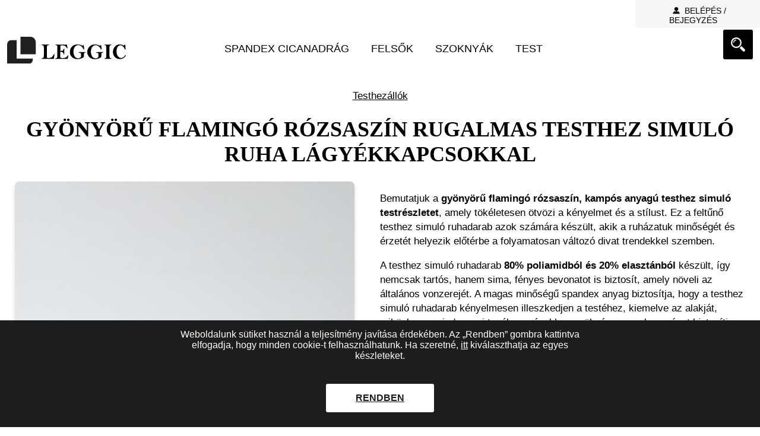

--- FILE ---
content_type: text/html; charset=utf-8
request_url: https://www.leggic.com/hu/gyonyor-flamingo-pink-sztreccs-test-ruha-horogokkal
body_size: 11807
content:
<!DOCTYPE html>
<html lang="hu"><head>

    <title>Flamingó Rózsaszín Body: 80% Poliamid, 20% Spandex - Tökéletes Illeszkedés &amp; Ragyogás! | LEGGIC</title>
	<meta http-equiv="Content-Type" content="text/html; charset=utf-8" />
	<meta http-equiv="content-language" content="hu">
	
	<base href="https://www.leggic.com/" />
	<meta name="twitter:card" content="summary" />
    <meta name="twitter:title" content="Flamingó Rózsaszín Body: 80% Poliamid, 20% Spandex - Tökéletes Illeszkedés &amp; Ragyogás! | LEGGIC" />
    <meta name="twitter:description" content="Tapasztalja meg a végső kényelmet a Flamingo Pink Stretch Bodynkkel, amely 80% poliamidból és 20% elasztánból készült. A fényes, sima spandex anyaga tökéletes bármilyen alkalomra. Vásároljon most!" /> 
    
	<meta property="og:title" content="Flamingó Rózsaszín Body: 80% Poliamid, 20% Spandex - Tökéletes Illeszkedés &amp; Ragyogás! | LEGGIC" />
	

    <meta name="description" content="Tapasztalja meg a végső kényelmet a Flamingo Pink Stretch Bodynkkel, amely 80% poliamidból és 20% elasztánból készült. A fényes, sima spandex anyaga tökéletes bármilyen alkalomra. Vásároljon most!" /><meta property="og:description" content="Tapasztalja meg a végső kényelmet a Flamingo Pink Stretch Bodynkkel, amely 80% poliamidból és 20% elasztánból készült. A fényes, sima spandex anyaga tökéletes bármilyen alkalomra. Vásároljon most!" /><meta property="og:url" content="https://www.leggic.com/hu/gyonyor-flamingo-pink-sztreccs-test-ruha-horogokkal" /><meta property="article:published_time" content="2018-07-12T16:13:23Z" />    
	
	<script src="js/jquery-3.6.0.min.js"></script>
	 
	<!--<link rel="stylesheet" href="style/default.css?v11" media="all" />-->
	<link rel="stylesheet" href="style/agora.css?46" media="all" />	
    
	<meta name="theme-color" content="#000000">
    
                    <link rel="manifest" href="manifest.json">
                
    <meta name="viewport" content="width=device-width, initial-scale=1">
	<meta http-equiv="X-UA-Compatible" content="IE=Edge"/>
    
    <link rel="canonical" href="https://www.leggic.com/hu/gyonyor-flamingo-pink-sztreccs-test-ruha-horogokkal" /><meta name="keywords" content="Gyönyörű flamingó rózsaszín rugalmas testhez simuló ruha lágyékkapcsokkal, Testhezállók">	
	<link href="https://www.leggic.com/favicon.png" rel="icon" type="image/png" >
	
    <meta property="og:type" content="website" />
	<meta property="og:image" content="https://www.leggic.com/pic/normal/2021/06/23/beautiful-flamingo-pink-stretch-bodysuit-with-crotch-hooks-78651960.jpg" />
            <meta name="twitter:image" content="https://www.leggic.com/pic/normal/2021/06/23/beautiful-flamingo-pink-stretch-bodysuit-with-crotch-hooks-78651960.jpg" />
			            <meta name="google-adsense-account" content="ca-pub-4013702724088235">
            
            
            <link rel="apple-touch-icon" href="apple-touch-icon.png?v1">
            <meta name="msvalidate.01" content="284B4668C292769F921F99800F5BE31F" />
            <meta name="yandex-verification" content="260b3bc6f5ae6fa8" />
            <meta name="yandex-verification" content="0db800756fa62b18" />
	
			<!-- place this in a head section -->
			<meta name="apple-mobile-web-app-capable" content="yes" />
			<link href="site/splashscreens/iphone5_splash.png" media="(device-width: 320px) and (device-height: 568px) and (-webkit-device-pixel-ratio: 2)" rel="apple-touch-startup-image" />
			<link href="site/splashscreens/iphone6_splash.png" media="(device-width: 375px) and (device-height: 667px) and (-webkit-device-pixel-ratio: 2)" rel="apple-touch-startup-image" />
			<link href="site/splashscreens/iphoneplus_splash.png" media="(device-width: 621px) and (device-height: 1104px) and (-webkit-device-pixel-ratio: 3)" rel="apple-touch-startup-image" />
			<link href="site/splashscreens/iphonex_splash.png" media="(device-width: 375px) and (device-height: 812px) and (-webkit-device-pixel-ratio: 3)" rel="apple-touch-startup-image" />
			<link href="site/splashscreens/iphonexr_splash.png" media="(device-width: 414px) and (device-height: 896px) and (-webkit-device-pixel-ratio: 2)" rel="apple-touch-startup-image" />
			<link href="site/splashscreens/iphonexsmax_splash.png" media="(device-width: 414px) and (device-height: 896px) and (-webkit-device-pixel-ratio: 3)" rel="apple-touch-startup-image" />
			<link href="site/splashscreens/ipad_splash.png" media="(device-width: 768px) and (device-height: 1024px) and (-webkit-device-pixel-ratio: 2)" rel="apple-touch-startup-image" />
			<link href="site/splashscreens/ipadpro1_splash.png" media="(device-width: 834px) and (device-height: 1112px) and (-webkit-device-pixel-ratio: 2)" rel="apple-touch-startup-image" />
			<link href="site/splashscreens/ipadpro3_splash.png" media="(device-width: 834px) and (device-height: 1194px) and (-webkit-device-pixel-ratio: 2)" rel="apple-touch-startup-image" />
			<link href="site/splashscreens/ipadpro2_splash.png" media="(device-width: 1024px) and (device-height: 1366px) and (-webkit-device-pixel-ratio: 2)" rel="apple-touch-startup-image" />
	        
            <meta name="facebook-domain-verification" content="9ufd4o2s1quvl1s1wncf2u3i9en13q" />	<script type="text/javascript">
		var idLang = 20;
		var loadUrl = loadUrlPM = loadUrlN = "https://www.leggic.com/hu/ajax";
	</script>

	
                    <script type="application/ld+json">
                {
                    "@context": "https://schema.org",
                    "@type": "WebPage",
                    "name": "LEGGIC",
                    "description": "Tapasztalja meg a végső kényelmet a Flamingo Pink Stretch Bodynkkel, amely 80% poliamidból és 20% elasztánból készült. A fényes, sima spandex anyaga tökéletes bármilyen alkalomra. Vásároljon most!"
                                        ,"primaryImageOfPage": {
                        "@type": "ImageObject",
                          "contentUrl": "https://www.leggic.com/pic/normal/2021/06/23/beautiful-flamingo-pink-stretch-bodysuit-with-crotch-hooks-78651960.jpg",
                          "description": "Tapasztalja meg a végső kényelmet a Flamingo Pink Stretch Bodynkkel, amely 80% poliamidból és 20% elasztánból készült. A fényes, sima spandex anyaga tökéletes bármilyen alkalomra. Vásároljon most!",
                          "name": "Flamingó Rózsaszín Body: 80% Poliamid, 20% Spandex - Tökéletes Illeszkedés &amp; Ragyogás!"
                    }
                    ,"dateCreated" : "2018-07-12T16:13:23Z","dateModified" : "2023-01-25T17:34:09Z"
                }
                </script>
                                <script async src="https://pagead2.googlesyndication.com/pagead/js/adsbygoogle.js?client=ca-pub-4013702724088235"
                         crossorigin="anonymous"></script>
                </head>

<body  class="product38">
	
	
<div class="page">

<div class="headFix">
	<div class="top-bar">

		<div class="page-w">
						<div class="welcome">
							</div>			
			
					<div class="registration">
											<a href="#ex2" rel="modal:open nofollow" class="openreg"><span class="prijava">Belépés / Bejegyzés</span></a>                        
						<div id="ex2" class="modal" style="display: none">
                            <div class="profil">
                                
                                			<div class="silverBox">
												<h2 class="center">Csatlakozz hozzánk</h2>
												
												<div class="center">
													<span>Új tag</span><br />
													<a rel="nofollow" href="hu/user/registration" class="nice-button"><img src="images/icons/user.svg" alt="" class="lineImg em2 svgWhite" /> <span>Bejegyzés</span></a>
												</div>
											</div>
										<h2>Belépés </h2>				
                                        <form action="hu/user/login" id="login" method="post">
                                            <label for="e_mail">E-mail</label><br />
                                            <input type="text" value="" name="e_mail" autocomplete="e_mail" /><br />
                                              
											<label for="password">Jelszó</label><br />
											<input type="password" value="" name="password" autocomplete="current-password" /><br />
                                                    
											<input type="hidden" name="goBackTo" value="hu/gyonyor-flamingo-pink-sztreccs-test-ruha-horogokkal" />
                                            <div class="checkbox" style="margin: 10px 0px">
												<input id="remember_me" name="remember_me" value="1" type="checkbox" checked style="display:inline-block; width: auto;" /> 
												<label for="remember_me">Emlékezz rám</label>
											</div>
											<input type="submit" name="login" value="BELÉPÉS" />
                                            
                                        </form>

                                                                
									<br /><a rel="nofollow" href="hu/user/lost-password" class="nounderline right">Elveszett jelszó</a>
                            </div>
                        </div>
								</div>	
													
			<div class="clear-both"></div>
		
		</div>
		
	</div><!--topbar-->
			
			
			
	<div class="header header-bg padding12">
		<div class="header-left">
			<a href="hu" title="LEGGIC">
				<img src="https://www.leggic.com/logo.svg" alt="LEGGIC" width="200" height="45" />			</a>
            
		</div>
		
		<div class="header-center">
		
			<div class="categories">
				
					
				<div class="responsive-nav">
					<span class="push"></span>
					<button id="trigger" aria-label="Index">
						<span class="line line-t"></span>
						<span class="line line-m"></span>
						<span class="line line-b"></span>
					</button>
				</div>
				<div class="clear-both"></div>
<ul><li><a href="hu/spandex-nadrag">Spandex cicanadrág</a></li><li><a href="hu/felsők">Felsők</a></li><li><a href="hu/szoknyak" rel="nofollow">Szoknyák</a></li><li><a href="hu/test">Test</a></li></ul>				
			</div>		
		
		</div>
		
		<!--<div class="responsive-nav2">
			<span class="push">Navigacija</span>
			<button id="trigger2">
				<span class="line line-t"></span>
				<span class="line line-m"></span>
				<span class="line line-b"></span>
			</button>
		</div>-->			
		
		<div class="header-right">
			                    <div id="ex1" class="modal" style="display: none">		
                        <form id="search-form" action="hu/kereses" class="search-form">
                            <input type="text" name="q" placeholder="Keresés" id="sfoc1" />
                            <input type="submit" value="" />
                        </form>				
                    </div>
                    
                    <a href="#ex1" rel="modal1:open1 nofollow" class="search-icon" id="ex1c" title="Keresés"></a>
                     
						
			<div class="clear-both"></div>
		</div>
		
		<div class="clear-both"></div>
		
				

		
		
		<div class="clear-both"></div>
	</div>
    <div class="clear-both"></div>
</div><!--end.headFix-->

	
                <div class="main padding12 vsebina">

            	
<script type="application/ld+json">
{
  "@context": "https://schema.org/",
  "@type": "Product",
  "name": "Gyönyörű flamingó rózsaszín rugalmas testhez simuló ruha lágyékkapcsokkal",
  "image": ["https://www.leggic.com/pic/normal/2021/05/26/flamingo-roz-elastică-body-cu-cârlige-72830822.jpg","https://www.leggic.com/pic/normal/2021/05/26/flamingo-roz-elastică-body-cu-cârlige-76027636.jpg","https://www.leggic.com/pic/normal/2021/05/26/flamingo-roz-elastică-body-cu-cârlige-91427308.jpg","https://www.leggic.com/pic/normal/2021/05/26/flamingo-roz-elastică-body-cu-cârlige-96755029.jpg","https://www.leggic.com/pic/normal/2021/06/23/beautiful-flamingo-pink-stretch-bodysuit-with-crotch-hooks-78651960.jpg"],  "productID": "model30_905",
  "description": "Tapasztalja meg a végső kényelmet a Flamingo Pink Stretch Bodynkkel, amely 80% poliamidból és 20% elasztánból készült. A fényes, sima spandex anyaga tökéletes bármilyen alkalomra. Vásároljon most!"
  ,"sku": "model30_905","mpn": "model30_905LEGGIC"  ,"brand": {
    "@type": "Brand",
    "name": "LEGGIC"
  }  ,"offers": {
    "@type": "Offer",
    "priceCurrency": "EUR",
    "price": "40.98",
    "itemCondition": "https://schema.org/NewCondition",
    "priceValidUntil": "2025-12-26",
 "availability": "https://schema.org/InStock", 	"url": "https://www.leggic.com/hu/gyonyor-flamingo-pink-sztreccs-test-ruha-horogokkal",
    "shippingDetails": {
          "@type": "OfferShippingDetails",
          "shippingRate": {
            "@type": "MonetaryAmount",
            "value": 10,
            "currency": "EUR"
          },
          "shippingDestination": {
            "@type": "DefinedRegion",
            "addressCountry": "HU"
          },
          "deliveryTime": {
            "@type": "ShippingDeliveryTime",
            "handlingTime": {
              "@type": "QuantitativeValue",
              "minValue": 0,
              "maxValue": 1,
              "unitCode": "DAY"
            },
            "transitTime": {
              "@type": "QuantitativeValue",
              "minValue": 1,
              "maxValue": 7,
              "unitCode": "DAY"
            }
        }
    },
    "hasMerchantReturnPolicy": {
          "@type": "MerchantReturnPolicy",
          "applicableCountry": "HU",
          "returnPolicyCategory": "https://schema.org/MerchantReturnFiniteReturnWindow",
          "merchantReturnDays": 14,
          "returnMethod": "https://schema.org/ReturnByMail",
          "returnFees": "https://schema.org/FreeReturn"
    }
  }
  		, "aggregateRating": {
			"@type": "AggregateRating",
			"ratingValue": "5.0",
			"bestRating": "5",
			"ratingCount": "22"
		  }
		, "review": [			 {
				  "@type": "Review",
				  "reviewRating": {
					"@type": "Rating",
					"ratingValue": "5",
					"bestRating": "5"
				  },
				  "author": {
					"@type": "Person",
					"name": "Robert Hohman"
				  },
				  "datePublished": "2024-06-23 02:13:06",
				  "reviewBody": "Order # 1630.Could we change size from 42 large to 44 extra large.Thank you."
				}
			,			 {
				  "@type": "Review",
				  "reviewRating": {
					"@type": "Rating",
					"ratingValue": "5",
					"bestRating": "5"
				  },
				  "author": {
					"@type": "Person",
					"name": "Robert Hohman"
				  },
				  "datePublished": "2024-06-23 02:11:29",
				  "reviewBody": "Order # 1630.Could we change size from 42 large to 44 extra large."
				}
			,			 {
				  "@type": "Review",
				  "reviewRating": {
					"@type": "Rating",
					"ratingValue": "5",
					"bestRating": "5"
				  },
				  "author": {
					"@type": "Person",
					"name": "Jean"
				  },
				  "datePublished": "2023-09-20 12:27:45",
				  "reviewBody": "Bonjour, je viens de passer une commande (#1586) : est-il possible de la recevoir en point relais ? Merci"
				}
			,			 {
				  "@type": "Review",
				  "reviewRating": {
					"@type": "Rating",
					"ratingValue": "5",
					"bestRating": "5"
				  },
				  "author": {
					"@type": "Person",
					"name": "Kowalski"
				  },
				  "datePublished": "2023-05-29 04:00:07",
				  "reviewBody": ""
				}
			,			 {
				  "@type": "Review",
				  "reviewRating": {
					"@type": "Rating",
					"ratingValue": "5",
					"bestRating": "5"
				  },
				  "author": {
					"@type": "Person",
					"name": "Kowalski"
				  },
				  "datePublished": "2023-05-28 16:19:38",
				  "reviewBody": ""
				}
			,			 {
				  "@type": "Review",
				  "reviewRating": {
					"@type": "Rating",
					"ratingValue": "5",
					"bestRating": "5"
				  },
				  "author": {
					"@type": "Person",
					"name": "Kowalski"
				  },
				  "datePublished": "2023-05-23 09:31:23",
				  "reviewBody": ""
				}
			,			 {
				  "@type": "Review",
				  "reviewRating": {
					"@type": "Rating",
					"ratingValue": "5",
					"bestRating": "5"
				  },
				  "author": {
					"@type": "Person",
					"name": "Jan"
				  },
				  "datePublished": "2023-05-21 15:49:02",
				  "reviewBody": ""
				}
			,			 {
				  "@type": "Review",
				  "reviewRating": {
					"@type": "Rating",
					"ratingValue": "5",
					"bestRating": "5"
				  },
				  "author": {
					"@type": "Person",
					"name": "Jan"
				  },
				  "datePublished": "2023-05-21 15:47:50",
				  "reviewBody": ""
				}
			,			 {
				  "@type": "Review",
				  "reviewRating": {
					"@type": "Rating",
					"ratingValue": "5",
					"bestRating": "5"
				  },
				  "author": {
					"@type": "Person",
					"name": "Mo.S"
				  },
				  "datePublished": "2023-04-14 17:59:54",
				  "reviewBody": "These spandex leggings are amazing! Super comfortable, flexible, and stylish. They fit like a glove and make me feel confident during my workouts. Highly recommend!"
				}
			,			 {
				  "@type": "Review",
				  "reviewRating": {
					"@type": "Rating",
					"ratingValue": "5",
					"bestRating": "5"
				  },
				  "author": {
					"@type": "Person",
					"name": "Filomena Sorrentino"
				  },
				  "datePublished": "2022-11-03 09:32:37",
				  "reviewBody": "😀"
				}
			,			 {
				  "@type": "Review",
				  "reviewRating": {
					"@type": "Rating",
					"ratingValue": "5",
					"bestRating": "5"
				  },
				  "author": {
					"@type": "Person",
					"name": "Nicole"
				  },
				  "datePublished": "2022-10-24 20:29:08",
				  "reviewBody": "Super shiny!"
				}
			,			 {
				  "@type": "Review",
				  "reviewRating": {
					"@type": "Rating",
					"ratingValue": "5",
					"bestRating": "5"
				  },
				  "author": {
					"@type": "Person",
					"name": "Olivia K."
				  },
				  "datePublished": "2022-03-03 09:48:31",
				  "reviewBody": "The best leggings!"
				}
			,			 {
				  "@type": "Review",
				  "reviewRating": {
					"@type": "Rating",
					"ratingValue": "5",
					"bestRating": "5"
				  },
				  "author": {
					"@type": "Person",
					"name": "Michèle"
				  },
				  "datePublished": "2022-02-11 16:54:38",
				  "reviewBody": "I love these leggings. Soon I will order white leggings too."
				}
			,			 {
				  "@type": "Review",
				  "reviewRating": {
					"@type": "Rating",
					"ratingValue": "5",
					"bestRating": "5"
				  },
				  "author": {
					"@type": "Person",
					"name": "Logan Smith"
				  },
				  "datePublished": "2021-11-12 04:01:51",
				  "reviewBody": "Beautiful leggings,  soft and silky,  could wear them all the time,. Love how they are footed"
				}
			,			 {
				  "@type": "Review",
				  "reviewRating": {
					"@type": "Rating",
					"ratingValue": "5",
					"bestRating": "5"
				  },
				  "author": {
					"@type": "Person",
					"name": "Sanja P."
				  },
				  "datePublished": "2021-11-06 14:49:00",
				  "reviewBody": "Zelo všečne pajkice! Hitra dostava. Priporočam nakup!"
				}
			,			 {
				  "@type": "Review",
				  "reviewRating": {
					"@type": "Rating",
					"ratingValue": "5",
					"bestRating": "5"
				  },
				  "author": {
					"@type": "Person",
					"name": "Jill K."
				  },
				  "datePublished": "2021-10-26 15:42:12",
				  "reviewBody": ""
				}
			,			 {
				  "@type": "Review",
				  "reviewRating": {
					"@type": "Rating",
					"ratingValue": "5",
					"bestRating": "5"
				  },
				  "author": {
					"@type": "Person",
					"name": "Rosario Kallour"
				  },
				  "datePublished": "2021-09-30 08:58:00",
				  "reviewBody": "I love these footed leggings they are so comfortable."
				}
			,			 {
				  "@type": "Review",
				  "reviewRating": {
					"@type": "Rating",
					"ratingValue": "5",
					"bestRating": "5"
				  },
				  "author": {
					"@type": "Person",
					"name": "Jamie Burke"
				  },
				  "datePublished": "2020-09-27 14:02:39",
				  "reviewBody": "These footed leggings are very comfortable and fit great. The only thing is I don&#39;t think wearing these leggings to the grocery store would be a good idea. They are a little on the translucent side. Other then that I love these leggings."
				}
			,			 {
				  "@type": "Review",
				  "reviewRating": {
					"@type": "Rating",
					"ratingValue": "5",
					"bestRating": "5"
				  },
				  "author": {
					"@type": "Person",
					"name": "Jamie Burke"
				  },
				  "datePublished": "2019-05-20 13:55:30",
				  "reviewBody": "I really love how cozy, comfortable these footed leggings are but I think they are best suited for wearing around the house."
				}
			,			 {
				  "@type": "Review",
				  "reviewRating": {
					"@type": "Rating",
					"ratingValue": "5",
					"bestRating": "5"
				  },
				  "author": {
					"@type": "Person",
					"name": "Danna Betz"
				  },
				  "datePublished": "2019-04-27 20:50:39",
				  "reviewBody": "Larger sizes would be nice 22-24 US"
				}
			,			 {
				  "@type": "Review",
				  "reviewRating": {
					"@type": "Rating",
					"ratingValue": "5",
					"bestRating": "5"
				  },
				  "author": {
					"@type": "Person",
					"name": "love them"
				  },
				  "datePublished": "2019-04-04 17:42:47",
				  "reviewBody": ""
				}
			,			 {
				  "@type": "Review",
				  "reviewRating": {
					"@type": "Rating",
					"ratingValue": "5",
					"bestRating": "5"
				  },
				  "author": {
					"@type": "Person",
					"name": "Xenia Brühl"
				  },
				  "datePublished": "2019-04-01 15:32:33",
				  "reviewBody": "I really love that Spandex leggings. It is as comfortable as written on the website - and can be combined with really everything. I myself enjoy wearing it in everyday life, also I am using it in larger runs and yoga sessions which are very powerful (in where the leggings really can be stretched intensively - and still remains comfortable to wear all time). I can really recommend that leggings to my friends - as well as anyone else!!!"
				}
			]}
</script>
		
		<div class="marginPlease">
	
		<div>
			
			<div class="breadcrumb" style="text-align: center">
			<a href="hu/bodyk" style="text-decoration:underline">Testhezállók</a>			
			</div>
			
			<h1>
			Gyönyörű flamingó rózsaszín rugalmas testhez simuló ruha lágyékkapcsokkal			</h1>			
			
								
							
			<div class="izdelek">
						
					

			<div class="izdelek-slike">
			<a href="pic/normal/2021/06/23/beautiful-flamingo-pink-stretch-bodysuit-with-crotch-hooks-78651960.jpg" class="productImg" rel="lightbox[galerija]" title="Gyönyörű flamingó rózsaszín rugalmas testhez simuló ruha lágyékkapcsokkal"><picture>
										<source srcset="pic/small/2021/06/23/beautiful-flamingo-pink-stretch-bodysuit-with-crotch-hooks-78651960.jpg" media="(max-width: 768px)">
										<source srcset="pic/normal/2021/06/23/beautiful-flamingo-pink-stretch-bodysuit-with-crotch-hooks-78651960.jpg">
										<img src="pic/normal/2021/06/23/beautiful-flamingo-pink-stretch-bodysuit-with-crotch-hooks-78651960.jpg" alt="Gyönyörű flamingó rózsaszín rugalmas testhez simuló ruha lágyékkapcsokkal" loading="auto" class="optimize" width="3360" height="5050" />
									</picture></a><a href="https://www.leggic.com/pic/normal/2021/05/26/flamingo-roz-elastică-body-cu-cârlige-72830822.jpg" class="productImg" rel="lightbox[galerija]" title="Gyönyörű flamingó rózsaszín rugalmas testhez simuló ruha lágyékkapcsokkal"><picture>
											<source srcset="https://www.leggic.com/pic/tiny/2021/05/26/flamingo-roz-elastică-body-cu-cârlige-72830822.jpg" media="(max-width: 768px)">
											<source srcset="https://www.leggic.com/pic/small/2021/05/26/flamingo-roz-elastică-body-cu-cârlige-72830822.jpg">
											<img src="https://www.leggic.com/pic/small/2021/05/26/flamingo-roz-elastică-body-cu-cârlige-72830822.jpg" alt="Gyönyörű flamingó rózsaszín rugalmas testhez simuló ruha lágyékkapcsokkal" loading="auto" class="optimize" width="3727" height="5476"  />
										</picture></a><a href="https://www.leggic.com/pic/normal/2021/05/26/flamingo-roz-elastică-body-cu-cârlige-76027636.jpg" class="productImg" rel="lightbox[galerija]" title="Gyönyörű flamingó rózsaszín rugalmas testhez simuló ruha lágyékkapcsokkal"><picture>
											<source srcset="https://www.leggic.com/pic/tiny/2021/05/26/flamingo-roz-elastică-body-cu-cârlige-76027636.jpg" media="(max-width: 768px)">
											<source srcset="https://www.leggic.com/pic/small/2021/05/26/flamingo-roz-elastică-body-cu-cârlige-76027636.jpg">
											<img src="https://www.leggic.com/pic/small/2021/05/26/flamingo-roz-elastică-body-cu-cârlige-76027636.jpg" alt="Gyönyörű flamingó rózsaszín rugalmas testhez simuló ruha lágyékkapcsokkal" loading="auto" class="optimize" width="3815" height="5719"  />
										</picture></a><a href="https://www.leggic.com/pic/normal/2021/05/26/flamingo-roz-elastică-body-cu-cârlige-91427308.jpg" class="productImg" rel="lightbox[galerija]" title="Gyönyörű flamingó rózsaszín rugalmas testhez simuló ruha lágyékkapcsokkal"><picture>
											<source srcset="https://www.leggic.com/pic/tiny/2021/05/26/flamingo-roz-elastică-body-cu-cârlige-91427308.jpg" media="(max-width: 768px)">
											<source srcset="https://www.leggic.com/pic/small/2021/05/26/flamingo-roz-elastică-body-cu-cârlige-91427308.jpg">
											<img src="https://www.leggic.com/pic/small/2021/05/26/flamingo-roz-elastică-body-cu-cârlige-91427308.jpg" alt="Gyönyörű flamingó rózsaszín rugalmas testhez simuló ruha lágyékkapcsokkal" loading="lazy" class="optimize" width="4024" height="6048"  />
										</picture></a><a href="https://www.leggic.com/pic/normal/2021/05/26/flamingo-roz-elastică-body-cu-cârlige-96755029.jpg" class="productImg" rel="lightbox[galerija]" title="Gyönyörű flamingó rózsaszín rugalmas testhez simuló ruha lágyékkapcsokkal"><picture>
											<source srcset="https://www.leggic.com/pic/tiny/2021/05/26/flamingo-roz-elastică-body-cu-cârlige-96755029.jpg" media="(max-width: 768px)">
											<source srcset="https://www.leggic.com/pic/small/2021/05/26/flamingo-roz-elastică-body-cu-cârlige-96755029.jpg">
											<img src="https://www.leggic.com/pic/small/2021/05/26/flamingo-roz-elastică-body-cu-cârlige-96755029.jpg" alt="Gyönyörű flamingó rózsaszín rugalmas testhez simuló ruha lágyékkapcsokkal" loading="lazy" class="optimize" width="4024" height="6048"  />
										</picture></a>				
			</div>
			
			<div class="izdelek-podrobnosti">
								<div class="clear-both"></div>
								
								
							<div class="clear-both"></div>                                
								<div id="order-please">
																
															<div class="product-info">
								
										<p>Bemutatjuk a <strong>gy&ouml;ny&ouml;rű flaming&oacute; r&oacute;zsasz&iacute;n, kamp&oacute;s anyag&uacute; testhez simul&oacute; testr&eacute;szletet</strong>, amely t&ouml;k&eacute;letesen &ouml;tv&ouml;zi a k&eacute;nyelmet &eacute;s a st&iacute;lust. Ez a feltűnő testhez simul&oacute; ruhadarab azok sz&aacute;m&aacute;ra k&eacute;sz&uuml;lt, akik a ruh&aacute;zatuk minős&eacute;g&eacute;t &eacute;s &eacute;rzet&eacute;t helyezik előt&eacute;rbe a folyamatosan v&aacute;ltoz&oacute; divat trendekkel szemben.</p>
<p>A testhez simul&oacute; ruhadarab <strong>80% poliamidb&oacute;l &eacute;s 20% elaszt&aacute;nb&oacute;l</strong> k&eacute;sz&uuml;lt, &iacute;gy nemcsak tart&oacute;s, hanem sima, f&eacute;nyes bevonatot is biztos&iacute;t, amely n&ouml;veli az &aacute;ltal&aacute;nos vonzerej&eacute;t. A magas minős&eacute;gű spandex anyag biztos&iacute;tja, hogy a testhez simul&oacute; ruhadarab k&eacute;nyelmesen illeszkedjen a test&eacute;hez, kiemelve az alakj&aacute;t, mik&ouml;zben a mindennapi tev&eacute;kenys&eacute;gekhez sz&uuml;ks&eacute;ges rugalmass&aacute;got biztos&iacute;tja.</p>									
									</div>
																
								</div><!-- end.order-please -->
							
							<div class="silverBox">
								<div class="toggleClick">
									<h2><span class="togglePlus"></span> Olvass tovább</h2>
								</div>

								<div class="toggleBox">
									
										<div class="center"><img src="images/pictogram/Asset 04.svg" style="max-height:30px" loading="lazy" /> <img src="images/pictogram/Asset 56.svg" style="max-height:30px" loading="lazy" /> <img src="images/pictogram/Asset 50.svg" style="max-height:30px" loading="lazy" /> <img src="images/pictogram/Asset 35.svg" style="max-height:30px" loading="lazy" /> <img src="images/pictogram/Asset 12.svg" style="max-height:30px" loading="lazy" /> </div>									
										<div class="description2">						

											<h3>Kulcsjellemzők</h3>
<ol>
<li><strong>Magas minős&eacute;gű anyag:</strong> A testheveder 80% poliamidb&oacute;l &eacute;s 20% elaszt&aacute;nb&oacute;l k&eacute;sz&uuml;l, ami t&ouml;k&eacute;letes kombin&aacute;ci&oacute; a tart&oacute;ss&aacute;g &eacute;s a k&eacute;nyelem biztos&iacute;t&aacute;s&aacute;hoz.</li>
<li><strong>K&eacute;nyelmes illeszked&eacute;s:</strong> Az elaszt&aacute;n anyag biztos&iacute;tja, hogy a testheveder t&ouml;k&eacute;letesen illeszkedjen a test&eacute;hez, eg&eacute;sz napos viseletre k&eacute;nyelmes illeszked&eacute;st biztos&iacute;tva.</li>
<li><strong>F&eacute;nyes befejez&eacute;s:</strong> A testheveder anyaga sima, f&eacute;nyes befejez&eacute;st kapott, amely eleganci&aacute;t k&ouml;lcs&ouml;n&ouml;z &ouml;lt&ouml;z&eacute;k&eacute;nek.</li>
<li><strong>K&ouml;nnyen viselhető:</strong> A testhevederben tal&aacute;lhat&oacute; l&aacute;bsz&aacute;rcsipeszek k&ouml;nnyű fel- &eacute;s lev&eacute;telt tesznek lehetőv&eacute;, n&ouml;velve annak praktikuss&aacute;g&aacute;t.</li>
</ol>
<p>A <strong>Gy&ouml;ny&ouml;rű Flaming&oacute; R&oacute;zsasz&iacute;n Ny&uacute;jt&oacute; Testheveder L&aacute;bsz&aacute;rcsipeszekkel</strong> t&ouml;bb mint csak egy ruhadarab. Ez egy szem&eacute;lyes st&iacute;lus &eacute;s k&eacute;nyelem kijelent&eacute;se. Sz&oacute;val mi&eacute;rt v&aacute;rna? Adja hozz&aacute; ezt a csod&aacute;latos testhevedert gardr&oacute;bj&aacute;hoz ma, &eacute;s tapasztalja meg a k&eacute;nyelem &eacute;s a st&iacute;lus t&ouml;k&eacute;letes kever&eacute;k&eacute;t.</p>											
										</div>


										<div class="clear-both"></div>

										<div class="description3" data-nosnippet>						
											<br />                    <div class="videoWrapper" id="videoVWrapper579912452">
                        <img alt="LEGGIC" loading="lazy" id="imageVWrapper579912452" src="https://i.vimeocdn.com/filter/overlay?src0=https%3A%2F%2Fi.vimeocdn.com%2Fvideo%2F1199938096-ed9d7811e8e4ca5a84e0169852bdd15643937d2b58e8c017fb4483e0ad9e115b-d_640x360&src1=http%3A%2F%2Ff.vimeocdn.com%2Fp%2Fimages%2Fcrawler_play.png" width="640" height="360" class="optimize hand" />
                    </div>
                    <script>
                        $( document ).ready(function() {
                            $('#imageVWrapper579912452').on('click', function () {
                                var htmlV = '<iframe loading="lazy" id="video579912452" data-video-id="579912452" src="https://player.vimeo.com/video/579912452?autoplay=1&muted=1&dnt=1" width="1920" height="1080" frameborder="0" allow="autoplay; fullscreen;" allowfullscreen title="LEGGIC"></iframe>';
                                $( "#videoVWrapper579912452" ).html(htmlV);
                            });
                        });
                    </script>

                 <br />
										</div>								
								</div>
							</div>
								<div class="clear-both"></div><div class="whiteBox"><div id="f"></div><h2>Vizsgálat</h2><form action="/hu/gyonyor-flamingo-pink-sztreccs-test-ruha-horogokkal#f" method="post"><label for="field_0" class="">Kereszt-és vezetéknév<span class="red">*</span>:</label><br /><div><input id="field_0" type="text"  value="" name="name-surname" /></div><label for="field_1" class="">Tantárgy<span class="red">*</span>:</label><br /><div><input id="field_1" type="text"  value="Gyönyörű flamingó rózsaszín rugalmas testhez simuló ruha lágyékkapcsokkal" name="subject" /></div><label for="field_2" class="">E-mail<span class="red">*</span>:</label><br /><div><input id="field_2" type="text"  value="" name="user-email" /></div><label for="field_3" class="">Telefon:</label><br /><div><input id="field_3" type="text"  value="" name="phone" /></div><label for="field_4" class="">Üzenet<span class="red">*</span>:</label><br /><div><textarea id="field_4" name="message"></textarea></div>                <input type="checkbox" name="youNeedToAgreeForm1" id="youNeedToAgreeForm1" style="padding:0px; margin:0px;" value="1" > <span style="font-size: 0.9em;"><label for="youNeedToAgreeForm1" >Elfogadom az <a href="hu/hasznalati-feltetelek" target="_blank">Üzleti feltételek</a> és lehetővé teszi a megadott adatok feldolgozását a kérésemmel kapcsolatos minden kommunikációhoz. Az űrlap megerősítése után a megadott adatokat e-mailben elküldjük a címre <a href="/cdn-cgi/l/email-protection#96fff8f0f9d6faf3f1f1fff5b8f5f9fb"><span class="__cf_email__" data-cfemail="c9a0a7afa689a5acaeaea0aae7aaa6a4">[email&#160;protected]</span></a>. <span class="red">*</span></span>
            <input type="checkbox" name="contact_by_phone_only" value="1" style="display:none !important" tabindex="-1" autocomplete="off" /><input type="hidden" value="povprasevanje" name="formGenSub1" /><input type="submit" name="send" value="Küld" /></form></div>	
							
								<div class="clear-both"></div>
	
														
							
				
				
						<div class="clear-both"></div>

				</div>						
					
					<div class="clear-both"></div>
					
					<div class="seperate color-border"></div>
					<div class="clear-both"></div>
									
					
	<div class="silverBox" data-nosnippet>
		<div class="col50">
			
			<div class="toggleClick">
				<span id="c" class="socialMessageComments">
                    <span class="socialMessageCommentsBubble"></span>
                     
					 <span class="socialMessageCommentsNumb">(22)</span>
                  	 Hozzászólások
                </span>
			</div>
			<div class="toggleBox  jsVisible">
				<form id="com" action="hu/gyonyor-flamingo-pink-sztreccs-test-ruha-horogokkal#c" method="post" enctype="multipart/form-data"><div><label for="author">Kereszt-és vezetéknév<span class="red">*</span>:</label> <input type="text" id="author" name="author" value="" /></div><div><label for="authorEmail">E-mail<span class="red">*</span>:</label> <input type="text" id="authorEmail" name="email" value="" /></div><div><img src="images/star.svg" loading="lazy" width="20" height="20" id="ratingStar1" alt="Stars" class="hand ratingStar" data-stars=1 /><img src="images/star.svg" loading="lazy" width="20" height="20" id="ratingStar2" alt="Stars" class="hand ratingStar" data-stars=2 /><img src="images/star.svg" loading="lazy" width="20" height="20" id="ratingStar3" alt="Stars" class="hand ratingStar" data-stars=3 /><img src="images/star.svg" loading="lazy" width="20" height="20" id="ratingStar4" alt="Stars" class="hand ratingStar" data-stars=4 /><img src="images/star.svg" loading="lazy" width="20" height="20" id="ratingStar5" alt="Stars" class="hand ratingStar" data-stars=5 />					<script data-cfasync="false" src="/cdn-cgi/scripts/5c5dd728/cloudflare-static/email-decode.min.js"></script><script>
						$(function(){
							$( ".ratingStar" ).on('click', function(event) {
								$("#newRating").html($(this).data('stars'));
								$("#ratingValue").val($(this).data('stars'));
							});
						});
					</script>
				<span id="newRating">5</span>/<span>5</span></div><input type="hidden" value="5" name="ratingValue" id="ratingValue" /><div><textarea name="message" placeholder="Üzenet"></textarea></div><div><input type="file" name="files[]" multiple id="datId" class="inputFile" style="display: none;" /><label for="datId" id="datIdLabel"><img src="images/icons/image-solid.svg" class="svgColor em3 lineImg" alt="Dat" /></label></div>	<input type="submit" name="saveComment" value="Küld" />
                    </form></div><br id="r" />
			</div>
			<div class="col50">
		
						<div class="comment" id="commentId94">
							
							<div class="commentComment" itemprop=”reviewBody”>
								Order # 1630.Could we change size from 42 large to 44 extra large.Thank you.</div><br /><img src="images/star.svg" loading="lazy" width="20" height="20" alt="5/5" /><img src="images/star.svg" loading="lazy" width="20" height="20" alt="5/5" /><img src="images/star.svg" loading="lazy" width="20" height="20" alt="5/5" /><img src="images/star.svg" loading="lazy" width="20" height="20" alt="5/5" /><img src="images/star.svg" loading="lazy" width="20" height="20" alt="5/5" /><br /><br />	<div class="commentHeader"><span class="commentAuthor">Robert Hohman</span> <span class="commentDate">June 23, 2024, at 02:13 am</span>
								<span class="deleteProductComment"></span>
								
								
					
							</div>
					
					
							<br />
						</div>
						<div class="comment" id="commentId93">
							
							<div class="commentComment" itemprop=”reviewBody”>
								Order # 1630.Could we change size from 42 large to 44 extra large.</div><br /><img src="images/star.svg" loading="lazy" width="20" height="20" alt="5/5" /><img src="images/star.svg" loading="lazy" width="20" height="20" alt="5/5" /><img src="images/star.svg" loading="lazy" width="20" height="20" alt="5/5" /><img src="images/star.svg" loading="lazy" width="20" height="20" alt="5/5" /><img src="images/star.svg" loading="lazy" width="20" height="20" alt="5/5" /><br /><br />	<div class="commentHeader"><span class="commentAuthor">Robert Hohman</span> <span class="commentDate">June 23, 2024, at 02:11 am</span>
								<span class="deleteProductComment"></span>
								
								
					
							</div>
					
					
							<br />
						</div>
						<div class="comment" id="commentId92">
							
							<div class="commentComment" itemprop=”reviewBody”>
								Bonjour, je viens de passer une commande (#1586) : est-il possible de la recevoir en point relais ? Merci</div><br /><img src="images/star.svg" loading="lazy" width="20" height="20" alt="5/5" /><img src="images/star.svg" loading="lazy" width="20" height="20" alt="5/5" /><img src="images/star.svg" loading="lazy" width="20" height="20" alt="5/5" /><img src="images/star.svg" loading="lazy" width="20" height="20" alt="5/5" /><img src="images/star.svg" loading="lazy" width="20" height="20" alt="5/5" /><br /><br />	<div class="commentHeader"><span class="commentAuthor">Jean</span> <span class="commentDate">September 20, 2023, at 12:27 pm</span>
								<span class="deleteProductComment"></span>
								
								
					
							</div>
					
					
							<br />
						</div>
						<div class="comment" id="commentId90">
							
							<div class="commentComment" itemprop=”reviewBody”>
								</div><br /><img src="images/star.svg" loading="lazy" width="20" height="20" alt="5/5" /><img src="images/star.svg" loading="lazy" width="20" height="20" alt="5/5" /><img src="images/star.svg" loading="lazy" width="20" height="20" alt="5/5" /><img src="images/star.svg" loading="lazy" width="20" height="20" alt="5/5" /><img src="images/star.svg" loading="lazy" width="20" height="20" alt="5/5" /><br /><br />	<div class="commentHeader"><span class="commentAuthor">Kowalski</span> <span class="commentDate">May 29, 2023, at 04:00 am</span>
								<span class="deleteProductComment"></span>
								
								
					
							</div>
					
					
							<br />
						</div>
						<div class="comment" id="commentId88">
							
							<div class="commentComment" itemprop=”reviewBody”>
								</div><br /><img src="images/star.svg" loading="lazy" width="20" height="20" alt="5/5" /><img src="images/star.svg" loading="lazy" width="20" height="20" alt="5/5" /><img src="images/star.svg" loading="lazy" width="20" height="20" alt="5/5" /><img src="images/star.svg" loading="lazy" width="20" height="20" alt="5/5" /><img src="images/star.svg" loading="lazy" width="20" height="20" alt="5/5" /><br /><br />	<div class="commentHeader"><span class="commentAuthor">Kowalski</span> <span class="commentDate">May 28, 2023, at 04:19 pm</span>
								<span class="deleteProductComment"></span>
								
								
					
							</div>
					
					
							<br />
						</div>
						<div class="comment" id="commentId86">
							
							<div class="commentComment" itemprop=”reviewBody”>
								</div><br /><img src="images/star.svg" loading="lazy" width="20" height="20" alt="5/5" /><img src="images/star.svg" loading="lazy" width="20" height="20" alt="5/5" /><img src="images/star.svg" loading="lazy" width="20" height="20" alt="5/5" /><img src="images/star.svg" loading="lazy" width="20" height="20" alt="5/5" /><img src="images/star.svg" loading="lazy" width="20" height="20" alt="5/5" /><br /><br />	<div class="commentHeader"><span class="commentAuthor">Kowalski</span> <span class="commentDate">May 23, 2023, at 09:31 am</span>
								<span class="deleteProductComment"></span>
								
								
					
							</div>
					
					
							<br />
						</div>
						<div class="comment" id="commentId85">
							
							<div class="commentComment" itemprop=”reviewBody”>
								</div><br /><img src="images/star.svg" loading="lazy" width="20" height="20" alt="5/5" /><img src="images/star.svg" loading="lazy" width="20" height="20" alt="5/5" /><img src="images/star.svg" loading="lazy" width="20" height="20" alt="5/5" /><img src="images/star.svg" loading="lazy" width="20" height="20" alt="5/5" /><img src="images/star.svg" loading="lazy" width="20" height="20" alt="5/5" /><br /><br />	<div class="commentHeader"><span class="commentAuthor">Jan</span> <span class="commentDate">May 21, 2023, at 03:49 pm</span>
								<span class="deleteProductComment"></span>
								
								
					
							</div>
					
					
							<br />
						</div>
						<div class="comment" id="commentId84">
							
							<div class="commentComment" itemprop=”reviewBody”>
								</div><br /><img src="images/star.svg" loading="lazy" width="20" height="20" alt="5/5" /><img src="images/star.svg" loading="lazy" width="20" height="20" alt="5/5" /><img src="images/star.svg" loading="lazy" width="20" height="20" alt="5/5" /><img src="images/star.svg" loading="lazy" width="20" height="20" alt="5/5" /><img src="images/star.svg" loading="lazy" width="20" height="20" alt="5/5" /><br /><br />	<div class="commentHeader"><span class="commentAuthor">Jan</span> <span class="commentDate">May 21, 2023, at 03:47 pm</span>
								<span class="deleteProductComment"></span>
								
								
					
							</div>
					
					
							<br />
						</div>
						<div class="comment" id="commentId83">
							
							<div class="commentComment" itemprop=”reviewBody”>
								These spandex leggings are amazing! Super comfortable, flexible, and stylish. They fit like a glove and make me feel confident during my workouts. Highly recommend!</div><br /><img src="images/star.svg" loading="lazy" width="20" height="20" alt="5/5" /><img src="images/star.svg" loading="lazy" width="20" height="20" alt="5/5" /><img src="images/star.svg" loading="lazy" width="20" height="20" alt="5/5" /><img src="images/star.svg" loading="lazy" width="20" height="20" alt="5/5" /><img src="images/star.svg" loading="lazy" width="20" height="20" alt="5/5" /><br /><br />	<div class="commentHeader"><span class="commentAuthor">Mo.S</span> <span class="commentDate">April 14, 2023, at 05:59 pm</span>
								<span class="deleteProductComment"></span>
								
								
					
							</div>
					
					
							<br />
						</div>
						<div class="comment" id="commentId72">
							
							<div class="commentComment" itemprop=”reviewBody”>
								😀</div><br /><img src="images/star.svg" loading="lazy" width="20" height="20" alt="5/5" /><img src="images/star.svg" loading="lazy" width="20" height="20" alt="5/5" /><img src="images/star.svg" loading="lazy" width="20" height="20" alt="5/5" /><img src="images/star.svg" loading="lazy" width="20" height="20" alt="5/5" /><img src="images/star.svg" loading="lazy" width="20" height="20" alt="5/5" /><br /><br />	<div class="commentHeader"><span class="commentAuthor">Filomena Sorrentino</span> <span class="commentDate">November 3, 2022, at 09:32 am</span>
								<span class="deleteProductComment"></span>
								
								
					
							</div>
					
					
							<br />
						</div>
						<div class="comment" id="commentId71">
							
							<div class="commentComment" itemprop=”reviewBody”>
								Super shiny!</div><br /><img src="images/star.svg" loading="lazy" width="20" height="20" alt="5/5" /><img src="images/star.svg" loading="lazy" width="20" height="20" alt="5/5" /><img src="images/star.svg" loading="lazy" width="20" height="20" alt="5/5" /><img src="images/star.svg" loading="lazy" width="20" height="20" alt="5/5" /><img src="images/star.svg" loading="lazy" width="20" height="20" alt="5/5" /><br /><br />	<div class="commentHeader"><span class="commentAuthor">Nicole</span> <span class="commentDate">October 24, 2022, at 08:29 pm</span>
								<span class="deleteProductComment"></span>
								
								
					
							</div>
					
					
							<br />
						</div>
						<div class="comment" id="commentId56">
							
							<div class="commentComment" itemprop=”reviewBody”>
								The best leggings!</div><br /><img src="images/star.svg" loading="lazy" width="20" height="20" alt="5/5" /><img src="images/star.svg" loading="lazy" width="20" height="20" alt="5/5" /><img src="images/star.svg" loading="lazy" width="20" height="20" alt="5/5" /><img src="images/star.svg" loading="lazy" width="20" height="20" alt="5/5" /><img src="images/star.svg" loading="lazy" width="20" height="20" alt="5/5" /><br /><br />	<div class="commentHeader"><span class="commentAuthor">Olivia K.</span> <span class="commentDate">March 3, 2022, at 09:48 am</span>
								<span class="deleteProductComment"></span>
								
								
					
							</div>
					
					
							<br />
						</div>
						<div class="comment" id="commentId52">
							
							<div class="commentComment" itemprop=”reviewBody”>
								I love these leggings. Soon I will order white leggings too.</div><br /><img src="images/star.svg" loading="lazy" width="20" height="20" alt="5/5" /><img src="images/star.svg" loading="lazy" width="20" height="20" alt="5/5" /><img src="images/star.svg" loading="lazy" width="20" height="20" alt="5/5" /><img src="images/star.svg" loading="lazy" width="20" height="20" alt="5/5" /><img src="images/star.svg" loading="lazy" width="20" height="20" alt="5/5" /><br /><br />	<div class="commentHeader"><span class="commentAuthor">Michèle</span> <span class="commentDate">February 11, 2022, at 04:54 pm</span>
								<span class="deleteProductComment"></span>
								
								
					
							</div>
					
					
							<br />
						</div>
						<div class="comment" id="commentId51">
							
							<div class="commentComment" itemprop=”reviewBody”>
								Beautiful leggings,  soft and silky,  could wear them all the time,. Love how they are footed</div><br /><img src="images/star.svg" loading="lazy" width="20" height="20" alt="5/5" /><img src="images/star.svg" loading="lazy" width="20" height="20" alt="5/5" /><img src="images/star.svg" loading="lazy" width="20" height="20" alt="5/5" /><img src="images/star.svg" loading="lazy" width="20" height="20" alt="5/5" /><img src="images/star.svg" loading="lazy" width="20" height="20" alt="5/5" /><br /><br />	<div class="commentHeader"><span class="commentAuthor">Logan Smith</span> <span class="commentDate">November 12, 2021, at 04:01 am</span>
								<span class="deleteProductComment"></span>
								
								
					
							</div>
					
					
							<br />
						</div>
						<div class="comment" id="commentId48">
							
							<div class="commentComment" itemprop=”reviewBody”>
								Zelo všečne pajkice! Hitra dostava. Priporočam nakup!</div><br /><img src="images/star.svg" loading="lazy" width="20" height="20" alt="5/5" /><img src="images/star.svg" loading="lazy" width="20" height="20" alt="5/5" /><img src="images/star.svg" loading="lazy" width="20" height="20" alt="5/5" /><img src="images/star.svg" loading="lazy" width="20" height="20" alt="5/5" /><img src="images/star.svg" loading="lazy" width="20" height="20" alt="5/5" /><br /><br />	<div class="commentHeader"><span class="commentAuthor">Sanja P.</span> <span class="commentDate">November 6, 2021, at 02:49 pm</span>
								<span class="deleteProductComment"></span>
								
								
					
							</div>
					
					
							<br />
						</div>
						<div class="comment" id="commentId46">
							
							<div class="commentComment" itemprop=”reviewBody”>
								</div><br /><img src="images/star.svg" loading="lazy" width="20" height="20" alt="5/5" /><img src="images/star.svg" loading="lazy" width="20" height="20" alt="5/5" /><img src="images/star.svg" loading="lazy" width="20" height="20" alt="5/5" /><img src="images/star.svg" loading="lazy" width="20" height="20" alt="5/5" /><img src="images/star.svg" loading="lazy" width="20" height="20" alt="5/5" /><br /><br />	<div class="commentHeader"><span class="commentAuthor">Jill K.</span> <span class="commentDate">October 26, 2021, at 03:42 pm</span>
								<span class="deleteProductComment"></span>
								
								
					
							</div>
					
					
							<br />
						</div>
						<div class="comment" id="commentId36">
							
							<div class="commentComment" itemprop=”reviewBody”>
								I love these footed leggings they are so comfortable.</div><br /><img src="images/star.svg" loading="lazy" width="20" height="20" alt="5/5" /><img src="images/star.svg" loading="lazy" width="20" height="20" alt="5/5" /><img src="images/star.svg" loading="lazy" width="20" height="20" alt="5/5" /><img src="images/star.svg" loading="lazy" width="20" height="20" alt="5/5" /><img src="images/star.svg" loading="lazy" width="20" height="20" alt="5/5" /><br /><br />	<div class="commentHeader"><span class="commentAuthor">Rosario Kallour</span> <span class="commentDate">September 30, 2021, at 08:58 am</span>
								<span class="deleteProductComment"></span>
								
								
					
							</div>
					
					
							<br />
						</div>
						<div class="comment" id="commentId20">
							
							<div class="commentComment" itemprop=”reviewBody”>
								These footed leggings are very comfortable and fit great. The only thing is I don&#39;t think wearing these leggings to the grocery store would be a good idea. They are a little on the translucent side. Other then that I love these leggings.</div><br /><img src="images/star.svg" loading="lazy" width="20" height="20" alt="5/5" /><img src="images/star.svg" loading="lazy" width="20" height="20" alt="5/5" /><img src="images/star.svg" loading="lazy" width="20" height="20" alt="5/5" /><img src="images/star.svg" loading="lazy" width="20" height="20" alt="5/5" /><img src="images/star.svg" loading="lazy" width="20" height="20" alt="5/5" /><br /><br />	<div class="commentHeader"><span class="commentAuthor">Jamie Burke</span> <span class="commentDate">September 27, 2020, at 02:02 pm</span>
								<span class="deleteProductComment"></span>
								
								
					
							</div>
					
					
							<br />
						</div>
						<div class="comment" id="commentId19">
							
							<div class="commentComment" itemprop=”reviewBody”>
								I really love how cozy, comfortable these footed leggings are but I think they are best suited for wearing around the house.</div><br /><img src="images/star.svg" loading="lazy" width="20" height="20" alt="5/5" /><img src="images/star.svg" loading="lazy" width="20" height="20" alt="5/5" /><img src="images/star.svg" loading="lazy" width="20" height="20" alt="5/5" /><img src="images/star.svg" loading="lazy" width="20" height="20" alt="5/5" /><img src="images/star.svg" loading="lazy" width="20" height="20" alt="5/5" /><br /><br />	<div class="commentHeader"><span class="commentAuthor">Jamie Burke</span> <span class="commentDate">May 20, 2019, at 01:55 pm</span>
								<span class="deleteProductComment"></span>
								
								
					
							</div>
					
					
							<br />
						</div>
						<div class="comment" id="commentId18">
							
							<div class="commentComment" itemprop=”reviewBody”>
								Larger sizes would be nice 22-24 US</div><br /><img src="images/star.svg" loading="lazy" width="20" height="20" alt="5/5" /><img src="images/star.svg" loading="lazy" width="20" height="20" alt="5/5" /><img src="images/star.svg" loading="lazy" width="20" height="20" alt="5/5" /><img src="images/star.svg" loading="lazy" width="20" height="20" alt="5/5" /><img src="images/star.svg" loading="lazy" width="20" height="20" alt="5/5" /><br /><br />	<div class="commentHeader"><span class="commentAuthor">Danna Betz</span> <span class="commentDate">April 27, 2019, at 08:50 pm</span>
								<span class="deleteProductComment"></span>
								
								
					
							</div>
					
					
							<br />
						</div>
						<div class="comment" id="commentId17">
							
							<div class="commentComment" itemprop=”reviewBody”>
								</div><br /><img src="images/star.svg" loading="lazy" width="20" height="20" alt="5/5" /><img src="images/star.svg" loading="lazy" width="20" height="20" alt="5/5" /><img src="images/star.svg" loading="lazy" width="20" height="20" alt="5/5" /><img src="images/star.svg" loading="lazy" width="20" height="20" alt="5/5" /><img src="images/star.svg" loading="lazy" width="20" height="20" alt="5/5" /><br /><br />	<div class="commentHeader"><span class="commentAuthor">love them</span> <span class="commentDate">April 4, 2019, at 05:42 pm</span>
								<span class="deleteProductComment"></span>
								
								
					
							</div>
					
					
							<br />
						</div>
						<div class="comment" id="commentId8">
							
							<div class="commentComment" itemprop=”reviewBody”>
								I really love that Spandex leggings. It is as comfortable as written on the website - and can be combined with really everything. I myself enjoy wearing it in everyday life, also I am using it in larger runs and yoga sessions which are very powerful (in where the leggings really can be stretched intensively - and still remains comfortable to wear all time). I can really recommend that leggings to my friends - as well as anyone else!!!</div><br /><img src="images/star.svg" loading="lazy" width="20" height="20" alt="5/5" /><img src="images/star.svg" loading="lazy" width="20" height="20" alt="5/5" /><img src="images/star.svg" loading="lazy" width="20" height="20" alt="5/5" /><img src="images/star.svg" loading="lazy" width="20" height="20" alt="5/5" /><img src="images/star.svg" loading="lazy" width="20" height="20" alt="5/5" /><br /><br />	<div class="commentHeader"><span class="commentAuthor">Xenia Brühl</span> <span class="commentDate">April 1, 2019, at 03:32 pm</span>
								<span class="deleteProductComment"></span>
								
								
					
							</div>
					
					
							<br />
						</div><table width="100%" class="pagination"><tr><td width="180">&nbsp;</td><td width="180">&nbsp;</td></tr></table></div></div>						
					
					
					
                            

                        
						<h2>még szintén kedvelheted...</h2><div class="product-list four-columns najbolj-prodajani slickNormal"><div class="product" >

                                <a href="hu/l">
                                    
                                    <span class="product-thumb">


                                        <picture class="img-resize">
                                            <source srcset="https://www.leggic.com/pic/tiny/2021/06/23/womens-body-suit-with-crotch-hooks-3152516.jpg" media="(max-width: 420px)">
                                            <source srcset="https://www.leggic.com/pic/small/2021/06/23/womens-body-suit-with-crotch-hooks-3152516.jpg">
                                            <img  src="https://www.leggic.com/pic/small/2021/06/23/womens-body-suit-with-crotch-hooks-3152516.jpg" alt="Női testhevederrel ellátott body, lábszárvédővel"  />
                                        </picture>										


                                    </span>	
                                    	

                                    
                                    <span class="product-title">
                                        Női testhevederrel ellátott body, lábszárvédővel
                                    </span>
                                    
                                </a><div class="infoMessageList"></div></div><div class="product" >

                                <a href="hu/hosszu-ujju-spandex-triko">
                                    
                                    <span class="product-thumb">


                                        <picture class="img-resize">
                                            <source srcset="https://www.leggic.com/pic/tiny/2020/06/22/long-sleeve-spandex-leotard-64416824.jpg" media="(max-width: 420px)">
                                            <source srcset="https://www.leggic.com/pic/small/2020/06/22/long-sleeve-spandex-leotard-64416824.jpg">
                                            <img  src="https://www.leggic.com/pic/small/2020/06/22/long-sleeve-spandex-leotard-64416824.jpg" alt="Hosszú Ujjú Spandex Trikó"  />
                                        </picture>										


                                    </span>	
                                    	

                                    
                                    <span class="product-title">
                                        Hosszú Ujjú Spandex Trikó
                                    </span>
                                    
                                </a><div class="infoMessageList"></div></div><div class="product" >

                                <a href="hu/szenzacios-elektromos-k-k-body-horogokkal">
                                    
                                    <span class="product-thumb">


                                        <picture class="img-resize">
                                            <source srcset="https://www.leggic.com/pic/tiny/2021/06/23/sensational-electric-blue-bodysuit-with-crotch-hooks-58954280.jpg" media="(max-width: 420px)">
                                            <source srcset="https://www.leggic.com/pic/small/2021/06/23/sensational-electric-blue-bodysuit-with-crotch-hooks-58954280.jpg">
                                            <img  src="https://www.leggic.com/pic/small/2021/06/23/sensational-electric-blue-bodysuit-with-crotch-hooks-58954280.jpg" alt="Elektromos Kék Testhez Simuló Ruházat Lábszárvédő Akasztókkal"  />
                                        </picture>										


                                    </span>	
                                    	

                                    
                                    <span class="product-title">
                                        Elektromos Kék Testhez Simuló Ruházat Lábszárvédő Akasztókkal
                                    </span>
                                    
                                </a><div class="infoMessageList"></div></div><div class="product" >

                                <a href="hu/pantos-test">
                                    
                                    <span class="product-thumb">


                                        <picture class="img-resize">
                                            <source srcset="https://www.leggic.com/pic/tiny/2021/04/07/body-with-straps-51934554.jpg" media="(max-width: 420px)">
                                            <source srcset="https://www.leggic.com/pic/small/2021/04/07/body-with-straps-51934554.jpg">
                                            <img loading="lazy" src="https://www.leggic.com/pic/small/2021/04/07/body-with-straps-51934554.jpg" alt="Pántos testrész"  />
                                        </picture>										


                                    </span>	
                                    	

                                    
                                    <span class="product-title">
                                        Pántos testrész
                                    </span>
                                    
                                </a><div class="infoMessageList"></div></div><div class="product" >

                                <a href="hu/stretch-body-horogokkal">
                                    
                                    <span class="product-thumb">


                                        <picture class="img-resize">
                                            <source srcset="https://www.leggic.com/pic/tiny/2020/06/22/stretch-bodysuit-with-crotch-hooks-61462999.jpg" media="(max-width: 420px)">
                                            <source srcset="https://www.leggic.com/pic/small/2020/06/22/stretch-bodysuit-with-crotch-hooks-61462999.jpg">
                                            <img loading="lazy" src="https://www.leggic.com/pic/small/2020/06/22/stretch-bodysuit-with-crotch-hooks-61462999.jpg" alt="Kapucnis testhevederlet lábszárgombolással"  />
                                        </picture>										


                                    </span>	
                                    	

                                    
                                    <span class="product-title">
                                        Kapucnis testhevederlet lábszárgombolással
                                    </span>
                                    
                                </a><div class="infoMessageList"></div></div><div class="product" >

                                <a href="hu/tetszetős-levendularozsaszin-pantokkal-ellatott-test">
                                    
                                    <span class="product-thumb">


                                        <picture class="img-resize">
                                            <source srcset="https://www.leggic.com/pic/tiny/2021/06/23/pleasing-lavender-pink-body-with-straps-35583128.jpg" media="(max-width: 420px)">
                                            <source srcset="https://www.leggic.com/pic/small/2021/06/23/pleasing-lavender-pink-body-with-straps-35583128.jpg">
                                            <img loading="lazy" src="https://www.leggic.com/pic/small/2021/06/23/pleasing-lavender-pink-body-with-straps-35583128.jpg" alt="Levendulárózsaszín Testhezadó Pántokkal"  />
                                        </picture>										


                                    </span>	
                                    	

                                    
                                    <span class="product-title">
                                        Levendulárózsaszín Testhezadó Pántokkal
                                    </span>
                                    
                                </a><div class="infoMessageList"></div></div></div>						
					
                
                
                    
			</div>
		</div>
	</div>
	
                    <div class="share-box" style="margin-top: 0px;">
                  <p>&#128279; Think others should see this too?</p>
                  <button class="share-btn" onclick="shareTo('facebook')">&#128214; Facebook</button>
                  <button class="share-btn" onclick="shareTo('twitter')">&#128038; X (Twitter)</button>
                  <button class="share-btn" onclick="shareTo('reddit')">&#128125; Reddit</button>
                  <button class="share-btn" onclick="copyLink()">&#128279; Copy Link</button>
                  <span id="copy-status" style="margin-left:10px;"></span>
                </div>
            	<!--<script>document.querySelector(".img-resize img").style.opacity = 0.5;</script>-->
    <script src="js/script.js?v35" defer></script>
    <script src="js/lightbox.js" defer></script>
    <script src="style/modal/jquery.modal.min.js" defer></script>

        <div class="clear-both"></div>
    </div><!--koncaj main-->
        
	
			

	    	

<div class="clear-both"></div>

<div class="foot">
	<div class="footer main padding12">
		<div class="seperate color-border"></div>
		
		<div class="col25">
								<div class="nav">
						<ul><li><a href="hu/spandex-nadrag">Spandex cicanadrág</a></li><li><a href="hu/felsők">Felsők</a></li><li><a href="hu/szoknyak" rel="nofollow">Szoknyák</a></li><li><a href="hu/test">Test</a></li></ul>					</div>

							</div>
		
		<div class="col25">
			
			<div class="footer-text"></div>		
			
			<ul>
									<li><a href="hu/newsletter" rel="nofollow">Hírlevél</a></li>
				<li><a href="hu/spandex">Spandex</a></li><li><a href="hu/gondozasi-utmutato">Ápolási utasítások</a></li>				
				
			</ul>

			
		</div>
		<div class="col25">
			
                        <br class="hidePleaseOnMobile" /><label for="changeLang">Nyelv:</label><br /><br /> <select id="changeLang" onChange="window.location.href=this.value"><option value="https://www.leggic.com/bg">български (Bulgarian)</option><option value="https://www.leggic.com/hr">Hrvatski (Croatian)</option><option value="https://www.leggic.com/cs">Čeština (Czech)</option><option value="https://www.leggic.com/da">Dansk (Danish)</option><option value="https://www.leggic.com/nl">Nederlands  (Dutch)</option><option value="https://www.leggic.com/en">English</option><option value="https://www.leggic.com/et">Eesti keel (Estonian)</option><option value="https://www.leggic.com/fi">Suomi (Finnish)</option><option value="https://www.leggic.com/fr">Français (French)</option><option value="https://www.leggic.com/de">Deutsch (German)</option><option value="https://www.leggic.com/el">Ελληνικά (Greek)</option><option value="https://www.leggic.com/hu" selected>Magyar (Hungarian)</option><option value="https://www.leggic.com/ga">Gaeilge (Irish)</option><option value="https://www.leggic.com/it">Italiano (Italian)</option><option value="https://www.leggic.com/lv">Lettish (Latvian)</option><option value="https://www.leggic.com/lt">Lietuvių kalba (Lithuanian)</option><option value="https://www.leggic.com/lb">Lëtzebuergesch (Luxembourgish)</option><option value="https://www.leggic.com/mt">Malti (Maltese)</option><option value="https://www.leggic.com/no">Norsk (Norwegian)</option><option value="https://www.leggic.com/pl">Polski (Polish)</option><option value="https://www.leggic.com/pt">Português (Portuguese)</option><option value="https://www.leggic.com/ro">Românește (Romanian)</option><option value="https://www.leggic.com/ru">русский (Russian)</option><option value="https://www.leggic.com/sk">Slovenčina (Slovak)</option><option value="https://www.leggic.com/sl">Slovenščina (Slovenian)</option><option value="https://www.leggic.com/es">Español (Spanish)</option><option value="https://www.leggic.com/sv">Svenska (Swedish)</option><option value="https://www.leggic.com/tr">Türkçe (Turkish)</option></select>

                    <br />		</div>

		<div class="col25">
			
			<div class="left">
				
				
                        <picture>
                            <source srcset="images/cards/icons8-made-in-eu-144.avif" type="image/avif">
                                <img src="images/cards/icons8-made-in-eu-144.png" loading="lazy" width="322" height="319" class="optimize" alt="Made in EU" style="width:100px" />
                            </source>
                        </picture>
                        
                                        
                
			
				
				
			</div>
				
			
		</div>
		
		<div class="clear-both"></div>
		
		
		
		
	</div>
</div>
            <center class="footFoot">
            
                        
            <a href="hu/adatvedelmi-iranyelvek" rel="nofollow">Adatvédelmi irányelvek</a>  &bull;  
			<a href="hu/hasznalati-feltetelek" rel="nofollow">Használati feltételek</a>  &bull;
            <a href="hu/cookies" rel="nofollow">Cookie-k</a>  &bull; 			<a href="hu/impresszum">Impresszum</a>   &nbsp;   &nbsp;    &nbsp; <span class="copyrightFoot"> &copy; 2025 <b>LEGGIC</b></span>
				</center>
        <br /><br />
        <script type="text/javascript" async>
            // cookies
            setTimeout(
              function() 
              {
                var kuki = '<div class="kuki">' +
								'<div>' + 
                                    																		'<span>' +
									'Weboldalunk sütiket használ a teljesítmény javítása érdekében. Az „Rendben” gombra kattintva elfogadja, hogy minden cookie-t felhasználhatunk. Ha szeretné, <a href="hu/cookies#edit" rel="nofollow">itt</a> kiválaszthatja az egyes készleteket.' +
									'</span> &nbsp;' +  
									'<form action="/hu/gyonyor-flamingo-pink-sztreccs-test-ruha-horogokkal" method="post"><input type="hidden" name="kuki" value="ok" /><input type="submit" value="Rendben" class="ok" /></form>' +
																	'</div></div>';
                $('head').append('<link rel="stylesheet" href="https://www.leggic.com/kuki/kuki.css?v6" type="text/css" />');
              	$('body').append(kuki);
              
			  }, 0);
            
        </script>
        

        
    <!--<link as="font" href="https://fonts.googleapis.com/css?family=Source+Sans+Pro:400,700&amp;subset=latin-ext&display=optional" rel="stylesheet" media="print" onload="this.media='all'">
    <noscript><link as="font" href="https://fonts.googleapis.com/css?family=Source+Sans+Pro:400,700&amp;subset=latin-ext&display=optional" rel="stylesheet"></noscript> -->

    <link rel="stylesheet" href="css/timos/grid.css?v6" media="print" onload="this.media='all'">
    <noscript><link rel="stylesheet" href="css/timos/grid.css"></noscript> 

    <!--<link rel="stylesheet" href="js/slick/slick.css?v1" media="print" onload="this.media='all'">
    <noscript><link rel="stylesheet" href="js/slick/slick.css?v1"></noscript>--> 

    <link rel="stylesheet" href="style/lightbox.css" media="print" onload="this.media='all'">
    <noscript><link rel="stylesheet" href="style/lightbox.css"></noscript> 

    <link rel="stylesheet" href="style/modal/jquery.modal.min.css" media="print" onload="this.media='all'">
    <noscript><link rel="stylesheet" href="style/modal/jquery.modal.min.css"></noscript> 

                    
            <script>
              if ('serviceWorker' in navigator) {
                window.addEventListener('load', () => {
                  navigator.serviceWorker.register('/service-worker.js')
                    .then(reg => {
                      console.log('Service worker registered.', reg);
                    })
                    .catch(err => {
                      console.error('Service worker registration failed: ', err);
                    });
                });
              }
            </script>

            <script defer src="https://static.cloudflareinsights.com/beacon.min.js/vcd15cbe7772f49c399c6a5babf22c1241717689176015" integrity="sha512-ZpsOmlRQV6y907TI0dKBHq9Md29nnaEIPlkf84rnaERnq6zvWvPUqr2ft8M1aS28oN72PdrCzSjY4U6VaAw1EQ==" data-cf-beacon='{"version":"2024.11.0","token":"3a0b9b81a9a94e3886a77cc886009e80","r":1,"server_timing":{"name":{"cfCacheStatus":true,"cfEdge":true,"cfExtPri":true,"cfL4":true,"cfOrigin":true,"cfSpeedBrain":true},"location_startswith":null}}' crossorigin="anonymous"></script>
</body>
</html>


--- FILE ---
content_type: text/html; charset=utf-8
request_url: https://www.google.com/recaptcha/api2/aframe
body_size: 267
content:
<!DOCTYPE HTML><html><head><meta http-equiv="content-type" content="text/html; charset=UTF-8"></head><body><script nonce="3RghEevQN8_DUvzdjp_lzw">/** Anti-fraud and anti-abuse applications only. See google.com/recaptcha */ try{var clients={'sodar':'https://pagead2.googlesyndication.com/pagead/sodar?'};window.addEventListener("message",function(a){try{if(a.source===window.parent){var b=JSON.parse(a.data);var c=clients[b['id']];if(c){var d=document.createElement('img');d.src=c+b['params']+'&rc='+(localStorage.getItem("rc::a")?sessionStorage.getItem("rc::b"):"");window.document.body.appendChild(d);sessionStorage.setItem("rc::e",parseInt(sessionStorage.getItem("rc::e")||0)+1);localStorage.setItem("rc::h",'1764145595576');}}}catch(b){}});window.parent.postMessage("_grecaptcha_ready", "*");}catch(b){}</script></body></html>

--- FILE ---
content_type: text/css
request_url: https://www.leggic.com/style/agora.css?46
body_size: 19329
content:
@charset "utf-8";

img.optimize { aspect-ratio: attr(width) / attr(height); width: 100%; height: auto !important;}

/* #chat {overflow-wrap: break-word;} */

body,html { padding: 0px; margin: 0px; height:100%; width: auto; }

p,span,div,input, textarea { overflow-wrap: anywhere; box-sizing: border-box; } 
a:link,input,button { -webkit-tap-highlight-color: rgba(0,0,0,0); }

.left {float:left;}
.right {float:right;}
.center { text-align: center; }

.clear-both {clear:both;}
.hand { cursor: pointer; }
.fLeft { float:  left; } .fRight { float:  right; }
.red {color:#FE198B;}
.green { color:  #8BFE19; }
.blue  { color: #198BFE; }

.button-gray, .button-grey, a.button-gray, a.button-grey { background-color: #333 !important; }
.button-green,a.button-green { background-color: #8BFE19 !important; }
.button-blue,a.button-blue { background-color: #198BFE !important; }
.button-red,a.button-red { background-color: #FE198B !important; }
.button-orange, a.button-orange { background-color: #FE8C19 !important; }

.bold { font-weight: bold; }
.header-left a { text-decoration: none; display: inline-block; }
.header-left a span { display: block; text-align: right;}

.quickSummary {
  background-color: #2e7d32;
  color: #ffffff;
  padding: 25px 30px;
  border-radius: 12px;
  margin: 30px auto;
  font-size: 1.05em;
  max-width: 800px;
  box-shadow: 0 6px 20px rgba(0, 0, 0, 0.15);
}

.quickSummary p,
.quickSummary strong {
  color: #ffffff;
  font-size: 1.25em;
  margin-bottom: 16px;
  line-height: 1.4;
}

.quickSummary ul {
  list-style: none;
  padding-left: 0;
  margin: 0;
}

.quickSummary li, .main .quickSummary li {
  margin: 12px 0;
  font-size: 1.05em;
  line-height: 1.6;
  color: #f0f0f0;
  /* no ::before here! */
}

.quickSummary li {
  padding-left: 2.2em;
}
@media (max-width: 480px) {
  .quickSummary {
    padding: 20px 18px;
  }

  .quickSummary li {
    padding-left: 1.2em;
  }

  .quickSummary p,
  .quickSummary strong {
    font-size: 1.15em;
  }
}

img {max-inline-size: 100%; block-size: auto;}

    #installBanner,.installBanner {
        width: 100%;
        /*color: white;*/
        text-align: center;
        padding: 10px 0;
        background-color: #EEE;
        margin-bottom: 20px;
    }

    #installBtn,.installBtn {
        padding: 10px 20px;
        font-size: 16px;
        background-color: #000;
        border: none;
        border-radius: 5px;
        cursor: pointer;
        color: #FFF;
    }

    #installBannerExtra,.installBannerExtra {
        max-width: 500px;
        margin: auto;
        text-align: left;
        padding: 20px;
    }
    
.margin0 { margin: 0!important; }
.margin10 { margin: 10px; }
.alertBox,.alertMsg, .alert, .error, .errorBox
{
	margin:30px auto; padding:20px 20px 20px 70px;
	
	min-height: 30px;
	border: 1px solid #CCC;
	background-color: #F7F7F7;
	/*color: #069; */
	background-image:url("../images/ico-info.png");
	background-repeat: no-repeat;
	max-width: 700px;
	 background-position:10px center;
	border-radius:1px;
}

.fact-nav {
    display: flex;
    justify-content: space-between;
    align-items: center;
    border-top: 2px solid #eee;
    margin-top: 50px;
    padding-top: 20px;
    font-family: 'Poppins', sans-serif;
    font-size: 1em;
    color: #333;
    flex-wrap: wrap;
    gap: 10px;
}

.fact-nav .prev-fact,
.fact-nav .next-fact {
    flex: 1;
    min-width: 45%;
}

.fact-nav a {
    text-decoration: none;
    color: #3F51B5;
    font-weight: bold;
}

.fact-nav a:hover {
    text-decoration: underline;
}

.share-box {
  background-color: #fff;
  border-radius: 16px;
  padding: 24px;
  margin: 40px auto 50px;
  max-width: 600px;
  box-shadow: 0 4px 12px rgba(0, 0, 0, 0.05);
  text-align: center;
  font-family: 'Poppins', sans-serif;
}

.share-box p {
  font-weight: 610;
  margin-bottom: 16px;
  font-size: 1rem;
  color: #6a4d00;
}

.share-btn {
  display: inline-flex;
  align-items: center;
  gap: 6px;
  font-size: 0.95rem;
  font-weight: 500;
  padding: 10px 18px;
  margin: 5px;
  border: none;
  border-radius: 12px;
  background-color: #f8f8f8;
  color: #333;
  cursor: pointer;
  transition: all 0.2s ease-in-out;
  box-shadow: 0 2px 6px rgba(0, 0, 0, 0.08);
}

.share-btn:hover {
  transform: scale(1.05);
  background-color: #f0f0f0;
  box-shadow: 0 3px 10px rgba(0, 0, 0, 0.1);
}

.share-btn:active {
  transform: scale(0.97);
}

.share-btn:hover::before {
  animation: wiggle 0.4s ease-in-out;
}

@keyframes wiggle {
  0% { transform: rotate(0); }
  25% { transform: rotate(10deg); }
  50% { transform: rotate(-10deg); }
  75% { transform: rotate(10deg); }
  100% { transform: rotate(0); }
}

.alertBox h1, .alertBox h2, .alertBox h3
{
	padding-top: 0px; margin-top: 0px;
}

.flex { display: flex; }
.flexCenter { display: flex; align-items: center; }

#changeLang { max-width: 150px; overflow: hidden; }
/* https://codepen.io/sosuke/pen/Pjoqqp */
.svgColor { /*filter: invert(61%) sepia(40%) saturate(6349%) hue-rotate(159deg) brightness(94%) contrast(101%);*/ }
.svgGreen { filter: invert(45%) sepia(85%) saturate(459%) hue-rotate(63deg) brightness(99%) contrast(89%); /* 3BA424  */ }
.svgWhite { filter: invert(100%) sepia(5%) saturate(271%) hue-rotate(346deg) brightness(119%) contrast(100%); }

.nounderline { text-decoration: none; border-bottom: none!important; } 

.img-resize img { width: 100%; min-height: 100%; }
.img-resize { /* background-image: url("../images/loading.gif"); */ background-repeat: no-repeat; background-position: center center;}

.col50 {float: left; width: 48%; margin-left: 2%; }
div.col50:first-child { width: 48%; margin-left: 0; margin-right: 2%;}

form input, textarea { margin-bottom: 5px; }

img.lineHeight, img.imgLine, img.lineImg { height:1em; vertical-align: bottom; }

/*članek novi*/
.article {padding-bottom:50px;}
.article h1 {padding-right:50px;}

.noHeaderPicture { background-color: aliceblue;}
.userHeaderPictureDiv { position: relative; width:100%; padding-bottom:25%; }
.userHeaderPicture { background-repeat: no-repeat; background-size: 100%; position: absolute; top:0; bottom:0; left:0; right:0; border-radius: 25px 25px 25px 0; }
.noHeaderPicture .userHeaderPicture { top: 35%; text-align: center; }

	@-webkit-keyframes headerAnim {
	  0%   { background-position: 0% 0%; }
	  20% { background-position: 0% 33%; }
      35% { background-position: 0% 50%; }
      50% { background-position: 0% 100%; }
      85% { background-position: 0% 66%; }
      100%   { background-position: 0% 0%; }
	}
	@-moz-keyframes headerAnim {
	  0%   { background-position: 0% 0%; }
	  20% { background-position: 0% 33%; }
      35% { background-position: 0% 50%; }
      50% { background-position: 0% 100%; }
      85% { background-position: 0% 66%; }
      100%   { background-position: 0% 0%; }
	}
	@-o-keyframes headerAnim {
	  0%   { background-position: 0% 0%; }
	  20% { background-position: 0% 33%; }
      35% { background-position: 0% 50%; }
      50% { background-position: 0% 100%; }
      85% { background-position: 0% 66%; }
      100%   { background-position: 0% 0%; }
	}
	@keyframes headerAnim {
	  0%   { background-position: 0% 0%; }
	  20% { background-position: 0% 33%; }
      35% { background-position: 0% 50%; }
      50% { background-position: 0% 100%; }
      85% { background-position: 0% 66%; }
      100%   { background-position: 0% 0%; }
	}	
	
	.userHeaderPicture {
	  -webkit-animation: headerAnim 15s infinite; /* Safari 4+ */
	  -moz-animation:    headerAnim 15s infinite; /* Fx 5+ */
	  -o-animation:      headerAnim 15s infinite; /* Opera 12+ */
	  animation:         headerAnim 15s infinite; /* IE 10+, Fx 29+ */
	}
    
  @-webkit-keyframes headerAnimCenter {
	  0%   { background-position: 50% 0%; }
	  20% { background-position: 50% 33%; }
      35% { background-position: 50% 50%; }
      50% { background-position: 50% 100%; }
      85% { background-position: 50% 66%; }
      100%   { background-position: 50% 0%; }
	}
	@-moz-keyframes headerAnimCenter {
	  0%   { background-position: 50% 0%; }
	  20% { background-position: 50% 33%; }
      35% { background-position: 50% 50%; }
      50% { background-position: 50% 100%; }
      85% { background-position: 50% 66%; }
      100%   { background-position: 50% 0%; }
	}
	@-o-keyframes headerAnimCenter {
	  0%   { background-position: 50% 0%; }
	  20% { background-position: 50% 33%; }
      35% { background-position: 50% 50%; }
      50% { background-position: 50% 100%; }
      85% { background-position: 50% 66%; }
      100%   { background-position: 50% 0%; }
	}
	@keyframes headerAnimCenter {
	  0%   { background-position: 50% 0%; }
	  20% { background-position: 50% 33%; }
      35% { background-position: 50% 50%; }
      50% { background-position: 50% 100%; }
      85% { background-position: 50% 66%; }
      100%   { background-position: 50% 0%; }
	}	
    
    .profilePicture 
    { 
        -webkit-animation: headerAnimCenter 15s infinite; /* Safari 4+ */
	  -moz-animation:    headerAnimCenter 15s infinite; /* Fx 5+ */
	  -o-animation:      headerAnimCenter 15s infinite; /* Opera 12+ */
	  animation:         headerAnimCenter 15s infinite; /* IE 10+, Fx 29+ */ 
    }
    
    @-webkit-keyframes headerAnimImg {
	  0%   { margin-bottom: 0%; }
      10%   { margin-bottom: 0%; }
      50% { margin-top: 0%; }
      70% { margin-top: 0%; }
      100%   { margin-bottom: 0%; }
	}
	@-moz-keyframes headerAnimImg {
	  0%   { margin-bottom: 0%; }
      10%   { margin-bottom: 0%; }
      50% { margin-top: 0%; }
      70% { margin-top: 0%; }
      100%   { margin-bottom: 0%; }
	}
	@-o-keyframes headerAnimImg {
	  0%   { margin-bottom: 0%; }
      10%   { margin-bottom: 0%; }
      50% { margin-top: 0%; }
      70% { margin-top: 0%; }
      100%   { margin-bottom: 0%; }
	}
	@keyframes headerAnimImg {
	  0%   { margin-bottom: 0%; }
      10%   { margin-bottom: 0%; }
      50% { margin-top: 0%; }
      70% { margin-top: 0%; }
      100%   { margin-bottom: 0%; }
	}	    
    
    .userHeaderPicturePost,.product-thumb img {
	  -webkit-animation: headerAnimImg 8s infinite; /* Safari 4+ */
	  -moz-animation:    headerAnimImg 8s infinite; /* Fx 5+ */
	  -o-animation:      headerAnimImg 8s infinite; /* Opera 12+ */
	  animation:         headerAnimImg 8s infinite; /* IE 10+, Fx 29+ */
	}
    
    .slick-slide .product-thumb img { -webkit-animation:none; -moz-animation:none;  -o-animation:none;  animation: none; }
    
.headerProfile { border: 3px solid #FFF; margin-top: -10%; position: relative}

.socialMessageLikes {cursor:pointer; display:inline-block; float: right; margin-top:-35px;}
.socialMessageLikes span {height:16px;}
.socialMessageLikes:after {content:""; display:block; clear:both;}
.socialMessageLikesSrcekOff { float: left; margin-right: 5px;  width:13px; height:12px; margin-top:3px;background: url("../images/sprites-cms.png") no-repeat -15px -0px;}
.socialMessageLikesNumb {float:left;margin-right:5px;}

.socialMessageLikesSrcekOn{float: left; margin-right: 5px;  width:13px; height:12px; margin-top:3px;background: url("../images/sprites-cms.png") no-repeat -0px -0px;}


.socialMessageComments {display:block;}
.socialMessageComments span {display:inline-block;}
.socialMessageComments:after {content:""; display:block; clear:both;}
.socialMessageCommentsBubble { float: left; margin-right: 5px;  width:13px; height:12px; margin-top:5px;background: url("../images/sprites-cms.png") no-repeat -56px -0px;}
.socialMessageCommentsNumb {float:left; margin-right:5px;}


.infoMessageList { padding-right: 20px; float: right; }
.product-info .infoMessageList { padding-right: 0px; }
.infoMessageList .socialMessageLikes { margin-top: 0px; float: left; color:#b0aaa3; }
.infoMessageList .socialMessageLikesOff {cursor:pointer; display:inline-block; float: left; margin-top:0; margin-left:20px;}
.infoMessageList .socialMessageLikesOff span {height:16px;}
.infoMessageList .socialMessageLikesOff:after {content:""; display:block; clear:both;}
.infoMessageList .socialMessageLikesOn:after {content:""; display:block; clear:both;}
.infoMessageList .socialMessageLikesSrcek { float: left; margin-right: 5px;  width:13px; height:12px; margin-top:5px;background: url("../images/sprites-cms.png") no-repeat -15px -0px;}
.infoMessageList .socialMessageLikesNumb {float:left;margin-right:5px;}
.infoMessageList .socialMessageLikesOn {cursor:auto; display:inline-block;float: left;margin-top:0; margin-left:20px;}
.infoMessageList .socialMessageLikesOn .socialMessageLikesSrcek{background-position: -0px -0px;}

.infoMessageList .socialMessageComments {margin-left:10px; color:#b0aaa3; float:left; display:block; margin-top:0; }
.infoMessageList .socialMessageComments span {display:inline-block;}
.infoMessageList .socialMessageComments:after {content:""; display:block; clear:both;}
.infoMessageList .socialMessageCommentsBubble { float: left; margin-right: 5px;  width:13px; height:12px; margin-top:5px;background: url("../images/sprites-cms.png") no-repeat -41px -0px;}
.infoMessageList .socialMessageComments:hover .socialMessageCommentsBubble {background-position:-56px 0;}
.infoMessageList .socialMessageCommentsNumb {float:left; margin-right:5px;}


.main form, main form {margin:20px 0 25px 0;}
.main form input[type="text"],.main form input[type="password"], main form input[type="text"], .main form textarea, .main form textarea, .main form select { width: 100%; 
	display:inline-block; border:1px solid #ccc; margin-top:5px; margin-bottom:15px; padding:10px; max-width:700px; min-width:0; transition:all 0.3s; -webkit-transition:all 0.3s;}
.main form input[type="text"]:focus, main form input[type="text"]:focus, .main form textarea:focus, main form textarea:focus { border-color:#333333; }
.main form input[type="submit"], main form input[type="submit"] {width:100%; max-width: 700px; padding-left:60px; padding-right:60px; text-align:center; background-color:#000; border:none; -webkit-border-radius:0; border-radius:0;  color:#FFFFFF}
.main form input[type="submit"]:hover, main form input[type="submit"]:hover {background-color:#333333;  color:#FFFFFF;}

#searchByFilter select { padding:0; margin: 0px;}

.comment { border-bottom:1px solid #ccc; padding:10px 0;  }
.commentHeader {margin-bottom:5px;}
.commentHeader:after {content:""; display:block; clear:both;}
.commentAuthor {font-size:16px; float:left;}
.commentDate {float:right; font-size:12px;  color:#333;}
input.inputFile { width: auto; padding: 0px; margin: 0px; }

.privzeta-slika {
    margin: 6px 20px 20px 0;
    max-width:400px;
    float: left;
    display:block;
}


.galerija-slik a{
    display:block;
    float:left;
    margin-right:10px;
    height:90px;
    transition:all 0.3s;
    -webkit-transition:all 0.3s;
}
.galerija-slik a:hover {
    opacity:0.7;
}

.galerija-slik a img{
    display:block;
    float:left;
    margin-right:10px;
    max-height:100%;
}

.commentGallery { line-height: 1px; }
.commentGallery img { height: 200px; padding: 1px;  }

.greenBox { padding: 10px; background-color: #e4f8e2; color: #32c124; }
.greenBox h2,.seoPack h3, .greenBox h3, .greenBox a { color: #32c124; background-color: #e4f8e2;  }
.greenBox input, .greenBox texarea { color: #666; }

.greenBoxFul { padding: 10px; background-color: #32c124; color: #FFF; }
.greenBoxFul a { color: #FFF; }

.silverBox {
    padding: 9px;
    background-color: #EEE;
    border: 1px solid #CCC;  /* Spremenjena barva obrobe za boljši kontrast */
    color: #000;
    box-shadow: 0 2px 4px rgba(0, 0, 0, 0.1);  /* Dodajte subtilno senčenje */
    border-radius: 3px;  /* Zaobljeni robovi za mehkejši videz */
}

.blackBox { padding: 9px; background-color: #000; border: 1px solid #000; color:#FFF; }
.yellowBox { padding: 9px; background-color: #FFC;  border: 1px solid #FF6;  }
.blueBox { padding: 9px; background-color: #198bfe; border: 1px solid #198bfe; color: #FFF; }
.blueBox a { color: #FFF; }
.blueBox td { padding-top: 9px; padding-bottom: 9px; line-height: 1.5em; }
.blueBox { cursor: auto; }
.blueBox .green { color: #FFF; }
.blueBox p { color: #FFF; }

.orangeBox { padding: 9px; background-color: #ffe5cd; border: 1px solid #fe7902; color: #fe7902;  }
.orangeBox a, .orangeBox h1, .orangeBox h2, .orangeBox h3 { color: #fe7902; }
.blackBox a, .blackBox h1, .blackBox h2, .blackBox h3 { color: #FFF; }

.redBox { padding: 9px; background-color: #F33;  border: dashed 1px #FFF; color: #FFF; padding-bottom: 4px; padding-top: 4px; }
.redBox a { color: #FFF; }

.silverBox:after, .greenBox:after, .yellowBox:after, .blueBox:after, .orangeBox:after, .redBox:after, .whiteBox:after, .blackBox:after  {content:""; display:block; clear:both;}

.toggleClick { cursor: pointer; }
.main input[type=text],.main input[type=submit],.main input[type=password], .main textarea { display: block; }
.registration a {font-size: 14px; text-transform: uppercase; text-decoration:none; display: inline-block; padding: 10px 25px 5px 20px; background-color: #F7F7F7; border-radius:0 0 0px 5px; float: right;}
.notificationsStatus a { display: inline-block;  background-color: #FA3E3E; color: #FFF !important; font-weight: bold; width: 24px; height:24px;
	border-radius: 50%; text-decoration: none;  padding: 0px; font-size: 15px; line-height: 24px; text-align: center; margin-top: 10px; margin-left: 10px; }

.timos-product-form .colors [type="radio"]:checked,
.timos-product-form .colors [type="radio"]:not(:checked) {
  position: absolute;
  left: -9999px; }

.timos-product-form .colors [type="radio"]:checked + label,
.timos-product-form .colors [type="radio"]:not(:checked) + label {
  margin: 0 7px;
  position: relative;
  cursor: pointer;
  width: 30px;
  height: 30px;
  line-height: 28px;
  border: 1px solid #ccc;
  color: #000;
  display: inline-block;
  border-radius: 100%; }

.timos-product-form .colors [type="radio"]:checked + label {
  border-color: #000;
  color: #fff;
  -webkit-transition: all 0.2s ease;
  transition: all 0.2s ease; } 


.userOnline { height:0.5em; padding-left: 3px; }
.whiteBox { border: 1px solid #EEE; padding: 5px; background-color: #FFF; }
.borderBox { border: 1px solid #CCC; border-radius: 10px; padding: 10px; margin-top: 10px; margin-bottom: 10px;}

.blink {
  animation: blinker 2s linear infinite;
}

@keyframes blinker {  
  50% { opacity: 0.7; }
}

.boxWholeSilver {
    background-color: #F7F7F7;
    color: #000;
    margin-top: 10px;
    margin-bottom: 10px;
    text-align: center;
    font-size: 1.5em;
    padding: 20px;
    box-shadow: 0 4px 8px rgba(0, 0, 0, 0.05);
    border-radius: 10px;
    transition: box-shadow 0.3s ease-in-out;
}

.boxWholeSilver:hover {
    box-shadow: 0 6px 10px rgba(0, 0, 0, 0.07); 
}

.boxWholeSilver h2 { font-size: 2em; padding: 0px; margin: 0px; margin-top: 10px; color: #000; display:  table; width:  100%; vertical-align: middle; }
.boxWholeSilver h2 img { vertical-align:  middle; }
.boxWholeSilver a { color: #000; text-decoration:  none; text-decoration: underline;}
.boxWholeSilver a.niceLink { background-color:  #000; text-decoration:  none; color:  #FFF; padding: 10px 30px 10px 30px; display:inline-block; text-transform: uppercase;}
.boxWholeSilver a.niceLink:hover { background-color:  #444; color:  #FFF; } 
.boxWholeSilver .col50 {  padding-top: 30px; padding-bottom:  30px; }
.inline { display: inline-block!important; }

.transparent {    background-color: transparent !important;  border-color: transparent !important;}


 .spin {
	-webkit-animation-duration: 5s;
	animation-duration: 5s;
	-webkit-animation-fill-mode: both;
	animation-fill-mode: both;
	}
 
  @-webkit-keyframes spin {
	0% { 
	   animation-timing-function: linear;
		-webkit-transform: rotateZ(6deg);
	}
	25% { 
		animation-timing-function: ease-out;
	  -webkit-transform: rotateZ(0deg); /* Safari */
	}
	50% { 
		animation-timing-function: linear;
	  -webkit-transform: rotateZ(-6deg); /* Safari */
	}
	75% { 
		animation-timing-function: ease-out;
	  -webkit-transform: rotateZ(0eg); /* Safari */
	}
	100% { 
		animation-timing-function: linear;
	  -webkit-transform: rotateZ(6eg); /* Safari */
	}
 }

 @keyframes spin {
	0% { 
	   animation-timing-function: linear;
		transform: rotateZ(6deg);
	}
	25% { 
		animation-timing-function: ease-out;
	  transform: rotateZ(0deg); /* Safari */
	}
	50% { 
		animation-timing-function: linear;
	  transform: rotateZ(-6deg); /* Safari */
	}
	75% { 
		animation-timing-function: ease-out;
	  transform: rotateZ(0deg); /* Safari */	
	}
	100% { 
	animation-timing-function: linear;
	  transform: rotateZ(6deg); /* Safari */
	}
 }
 
 .spin{
	-webkit-animation: spin 5s infinite; /* Chrome, Safari, Opera */
	animation: spin 5s infinite;
 }

.adminRow { background-color: #EEE; color: #000;border-top: 1px solid #CCC;
    padding: 12px 3px 12px 3px;
    position: fixed;
    bottom: 0;
    z-index: 200;
    width: 100%;}

.adminRow a { text-decoration: none; color: #000; }
.adminRow a:hover { text-decoration: underline; }

.marginPlease, .blagajna, .standard-page-content-new {max-width: 1600px; margin-left: auto; margin-right: auto; }

/*product-list*/
.product-list {margin-bottom:30px; display: flex; display: -ms-flexbox; flex-wrap: wrap; width: 100%; justify-content: space-between;  }
.product-list .product { flex: 1 1 22%; display: flex; flex-wrap: wrap; position:relative; float:left; padding:0%; padding-bottom: 40px;
	/*background-color:#fafafa; border:1px solid #e0e0e0;*/ 	-webkit-box-sizing: border-box;
	-moz-box-sizing: border-box;
	box-sizing: border-box; }

.four-columns .product { margin: 6px; max-width:  350px; }

.product-list .product-info {display:block; padding:10px 5px; max-width:100%;}
.product-list .product-info p {padding:0; margin:0;}
.product-discount {-ms-transform: rotate(-5deg); /* IE 9 */ -webkit-transform: rotate(-5deg); /* Chrome, Safari, Opera */ transform: rotate(-5deg); transition:all 0.3s; -webkit-transition:all 0.3s; height:43px; width:57px; background-image:url("../images/icon-product-discount.png"); position:absolute; color:#fff; font-weight:700; font-size:18px; padding: 15px 0 0 15px; top:-3px; left: -36px; -webkit-backface-visibility: hidden;}
.product:hover .product-discount {-ms-transform: rotate(10deg); /* IE 9 */ -webkit-transform: rotate(10deg); /* Chrome, Safari, Opera */ transform: rotate(10deg);}
.product-discount:hover {-ms-transform: rotate(10deg); /* IE 9 */ -webkit-transform: rotate(10deg); /* Chrome, Safari, Opera */ transform: rotate(10deg);}


.product-list .product-information-icon {height:40px; width:40px; background-image:url("../images/icon-product-hover.png"); position:absolute; bottom:-40px; right:0; opacity:0; transition:all 0.3s; -webkit-transition:all 0.3s;}
.product-list .quantity {color:#c0c0c0; float:left; font-size:14px;}
.product-list .brand {display:block; font-size:15px;  color:#727272;}
.product-list .old-price {float:right;}
.price {color:#3c3c3c;}
.product-list .price {float:right; font-size:24px; margin-top:0px;}
.product-list .old-price {font-size:20px; text-decoration:line-through; margin-right: 10px; }
.product-bottom {position:absolute; bottom:0; left:0; border-top:1px solid #e0e0e0; width: 90%; padding-left: 5%; padding-right: 5%;}
.product .product-info { clear: both; margin-top: auto;  width: 100%; }

.product a:hover .product-information-icon {opacity:1; bottom:0;}
.product a:hover .product-thumb {opacity:0.9;}

.nazadnje-ogledani .product-list {height:265px; overflow:hidden; margin-bottom:0;}
.nazadnje-ogledani .product-list .product:nth-child(7n) {margin-right:0;}
.standard-page .product-list {width:100%;}
.seznam-clankov .product-list .product-information-icon {background-image: url("../images/icon-article-hover.png");}
.seznam-clankov  .product-list .product-info{margin: 0 15px 5px 0; padding:10px 0;}
.seznam-clankov  .product-list .product-info p {line-height:22px;}
    

/*podrobnosti izdelka*/
.izdelek {padding-bottom:10px;}
.izdelek p {max-width:none;}
.izdelek-slike {float:left; width:48%; padding: 0; padding-left: 1%; padding-right: 1%; }
.izdelek-slike img{ transition:all 0.3s; -webkit-transition:all 0.3s; max-width: 50%; padding: 0px; margin: 0px; float:  left;}
.izdelek-slike a:first-child img, .standard-page .izdelek-slike img { max-width:100%; height: auto; max-width:100%; margin:0px;}
.izdelek-podrobnosti {float:right; width: 50%; padding: 0; }
.izdelek-slike a:nth-child(2n+2) img { clear:  left; }

.izdelek-slike img {
    border-radius: 8px;
    box-shadow: 0 3px 6px rgba(0, 0, 0, 0.15);
    transition: transform 0.3s ease-in-out;
}

.izdelek-slike img:hover {
    transform: scale(1.05);
}


/*ikonice za izdelek*/
.product-icons {padding-left:30px;}
.product-icons span {margin: 0px 10px 0 0; display:inline-block;}
.izdelek-hot {width:27px; height:39px; background-image:url("../images/izdelek-hot.png");}
.izdelek-shipping {width:47px; height:37px; background-image:url("../images/izdelek-shipping.png");}
.izdelek-discount {width:47px; height:37px;background-image:url("../images/izdelek-discount.png");}
.izdelek-new {width:37px; height:37px; background-image:url("../images/izdelek-new.png");}

.izdelek-box {
    line-height: 35px;
    padding: 20px;
    background-color: #fafafa;
    border: 1px solid #e1e1e1;
    margin: 0 0 20px 0;
    box-shadow: 0 4px 8px rgba(0, 0, 0, 0.1);  /* Dodajte senčenje */
    border-radius: 5px;  /* Zaobljeni robovi */
    transition: box-shadow 0.3s ease-in-out;  /* Gladka animacija za senčenje */
}

.izdelek-box:hover {
    box-shadow: 0 6px 16px rgba(0, 0, 0, 0.2);  /* Poudarjeno senčenje ob premiku miške */
}
.izdelek-box-left {float:left; width:55%;}
.izdelek-box-right {line-height:45px; float:right; width:45%; text-align:right;}
.izdelek-box-right select {margin-left:6px;}
.izdelek-box .product-discount {top: -1px; left: -46px;}
.izdelek-cena {position:relative; }
.izdelek-cena .old-price {float:left;}
.izdelek-cena .price {color:#3c3c3c;}
.izdelek-cena .price {float:left; font-size:24px; margin-top:0px;}
.izdelek-cena .old-price {font-size:20px; text-decoration:line-through; margin:5px 6px 0 0}
.left {float:left;}

.izdelek-cena .price {font-size:18px;}
.izdelek-cena .old-price {color:#af8f71; font-size:14px;}

/*je izdelek na voljo DA/NE*/
.izdelek-available {float:right; margin-top:-80px;}
.izdelek-available span {display:inline-block;}
.izdelek-yes {width:29px; height:26px; background-image:url("../images/izdelek-yes.png");}
.izdelek-no {width:29px; height:26px; background-image:url("../images/izdelek-no.png");}

.izdelek-slike {padding:0;}
.izdelek-slike img {max-width:49%; margin:0 1% 1% 0; width: 49%;}
.izdelek-slike a:first-child img {max-width:99%; margin-bottom:1%; width: 99%; }

.videoWrapper {
          position: relative;
          padding-bottom: 56.25% !important; /* 16:9 */
          height: 0;
        }

.videoWrapper iframe {
  position: absolute;
  top: 0;
  left: 0;
  width: 100%;
  height: 100%;
}

.productSocial { font-size: 15px; }

 /* #middle fixes */

    @media only screen and (min-width: 2000px) {
		.product-list .product { flex: 1 1 18%; }
	}

	@media only screen and (min-width: 2300px) {
		.marginPlease, .blagajna, .standard-page-content-new {max-width: 1800px; margin-left: auto; margin-right: auto; }
	}   

	@media only screen and (min-width: 1450px) and (max-width: 2300px) {
        .nazadnje-ogledani .product-list {height:auto;}
	}
	/* Note: Design for a width of 768px */

	@media only screen and (min-width: 1160px) and (max-width: 1450px) {
		.gallery-box a img {
			max-height: 130px;
			max-width:280px;
			margin-right: 5px;
			margin-bottom: 5px;
		}	
        
		.seznam-clankov .product-list .product {width:503px;}
		.product-list .product { flex: 0 1 31.33%; }
        .nazadnje-ogledani .product-list {height:auto;}
		.commentGallery img { height: 180px; }
	}
	

	@media only screen and (min-width: 1100px) and (max-width: 1200px) {
		.commentGallery img { height: 160px; }
	}
	
	@media only screen and (min-width: 960px) and (max-width: 1199px) {
         .product-list .product { flex: 1 1 30%; }
		.seznam-clankov .product-list .product {width:383px; height: 150px; font-size: 15px; }        
    }
    @media only screen and (min-width: 667px) and (max-width: 959px) {
		.product-list .product { flex: 1 1 31%; }
		.product-list {margin-bottom:0;}
		.product-list .price { font-size: 1.3em; }
		.nazadnje-ogledani .product-list {height:auto;}
		.nazadnje-ogledani .product {width:118px; float:left; margin-bottom:8px;}
		.nazadnje-ogledani .product-list .product:nth-child(7n) {margin-right:7px;}
		.nazadnje-ogledani .product-thumb {width:118px;  margin-bottom:0;}
		.nazadnje-ogledani .product-title {width:118px;}

		.standard-page .product-list .product {width:auto; height:210px;}
		.standard-page .product-list .product .product-info {display:block;}
		.seznam-clankov .product-list .product  {width:334px; height: 120px; font-size: 14px;}    
    }

    @media only screen and (min-width: 480px) and (max-width: 767px) {

            .product-list .product { flex: 1 1 46%; }

            .product-list {margin-bottom:0;}
            .product-list .product .product-info { line-height: normal; font-size: 11px; padding: 0px; margin: 0px; margin-top: auto; }
            .product-list .product-title {margin-bottom:20px; font-size: 16px; margin: 0px; padding: 0px;}
            .product-list .price { font-size: 1.1em; }
            .nazadnje-ogledani .product-list {height:auto;}
            .nazadnje-ogledani .product-list .product:nth-child(7n) {margin-right:7px;}
            .sorodni-artikli .product-list {height:auto;}
            .standard-page .product-list .product {width:auto; height:210px;}
            .standard-page .product-list .product .product-info {display:block;}
            .seznam-clankov .product-list .product   {width:405px; height: 100px;}
    }

	/* #Tablet (Portrait) */
    /* Note: Design for a width of 768px */

	@media only screen and (min-width: 768px) and (max-width: 1099px) {
		.commentGallery img { height: 160px; }
	}

	@media only screen and  (max-width: 700px) {
		.privzeta-slika {max-width:300px; float:none; margin:0 0 15px 0;}
		.commentGallery img { height: 130px; }
        .boxWholeSilver .col50 {  padding-top: 10px; padding-bottom:  10px; }
        .boxWholeSilver h2 { font-size: 2em; }
	}

	/* #Mobile (Landscape) */

    /* Note: Design for a width of 480px */

	@media only screen and (min-width: 480px) and (max-width: 767px) {
	    .boxWholeSilver { font-size: 1em;}
		.commentGallery img { height: 130px; }
        .boxWholeSilver .col50 {  padding-top: 10px; padding-bottom:  10px; }
        .boxWholeSilver h2 { font-size: 2em; }
	}
	
	/*  #Mobile (Portrait)*/
    /* Note: Design for a width of 320px */
	@media only screen and (max-width: 479px) {	
        .boxWholeSilver { font-size: 1em;}
        .marginPlease, .blagajna, .standard-page-content-new {width: 96%; margin-left: 2%; margin-right: 2%; }
        .standard-page-content-new { width: 100%; margin: 0;}
		.commentGallery img { max-width:48% !important; height: auto;  }
		.col50,div.col50:first-child {float:none; width:auto; margin: 0px; clear: both; }
        .boxWholeSilver .col50 {  padding-top: 10px; padding-bottom:  10px; }
        .boxWholeSilver h2 { font-size: 2em; }
        .silverBox input[type=text],.silverBox input[type=password],.silverBox textarea { max-width: 80% !important; }
        a.submit-button { display:  block; }
	}



.header-left img { min-width:  90px !important; }

body {min-height:100%; font-family: sans-serif; font-size: 16px; }
.welcome-bar {display: none; text-align: center; }

.red, .pink { color: #F00; }

h1,h2,h3 { text-transform: uppercase; font-family: "Times New Roman", sans-serif; }
h1 {font-size:40px; padding-bottom:10px; margin-bottom:30px;  }
.slide-content span, .boxWholeSilver h2 { font-family: "Times New Roman", sans-serif; }
h2 {font-size:20px; margin-bottom:30px;}
h3 {font-size:18px;  margin-bottom:30px;}

.em1 { font-size: 1em; }
.em2 { font-size: 2em; }
.em3 { font-size: 3em; }
.em4 { font-size: 4em; }
.em5 { font-size: 5em; }

.em15 { font-size: 1.5em; } /* kao ena polovica */
.em07 { font-size: 0.7em; }
.em08 { font-size: 0.8em; }
.em09 { font-size: 0.9em; }

b, strong {  }

a {text-decoration:underline;}
a:hover {text-decoration:none;}

.f14 {font-size:14px;}
.w700 {font-weight:700;}
.w600 {font-weight:700;}
.col25 { width: 25%; float: left; }
.headFix { position: fixed;
    top: 0;
    left: 0;
    right: 0;
    z-index: 10;
    background-color: #fff;   }

input[type=checkbox] {display:inline-block; width:auto; margin:15px 10px 15px 4px;}
input[type=submit], input[type=button] {padding:14px 20px; margin:15px 0 0 0;}
label {cursor:pointer;}

.main iframe { max-width: 100%; }

.breadcrumb { margin-bottom: -10px; margin-top: 20px; }
.breadcrumb a { text-decoration:  none; }

.page { position:relative; max-width: 100%; overflow: hidden; }

.header { background-position: top center; margin:0 auto; box-sizing:border-box;}
.header-left { float:left;  clear: both; margin-top:12px; padding-left: 12px; }
.header-left img {max-width:100%; max-height:100%;}

.header-right { float:right; position:relative; padding-right: 12px;  }
.header-right .nav {margin-right:-12px; background-image:url("../images/background-nav-top.png"); margin-top:35px;}
.header-right ul {margin:0; padding:0 20px 0 0; text-align:right;}
.header-right ul li {display:inline-block;}
.header-right ul li a {display:inline-block; padding:15px 20px; margin:12px 0; font-size:13px; text-decoration:none; transition:all 0.3s; -webkit-transition:all 0.3s; text-transform: uppercase;}

.header form {font-family: sans-serif; text-align:right; margin:15px 0 45px 0; padding:0;}
.header-right form, form.search-form { margin:0;}
input:not([type="radio"]):not([type="checkbox"]),select { font-family: sans-serif; border-radius:0px; padding:13px; outline:none; font-size:16px;}
.vsebina input[type="text"],.vsebina input[type="password"], .vsebina textarea, .formIn input[type="text"],.formIn input[type="password"], .formIn textarea  { width: 325px; max-width: 100%; }

.search-form input[type="text"] { width:  100%; padding-right: 55px; }
input[type=submit], input[type=button] { text-transform:uppercase; font-size:14px; font-style:normal; border:none; padding:16px 20px 14px 20px; cursor:pointer;}

.header-contacts { text-align: right; }
.header-contacts span{ transition:all 0.3s; -webkit-transition:all 0.3s; text-align:right;}
.header-contacts span {margin-left:5px;}
.header-contacts img {margin:0 5px 0 20px;}

.header-contacts span:first-child {background-image:url("../images/icon-tel.png"); background-repeat:no-repeat; background-position:center left; padding-left:15px;}
.header-contacts span:last-child {background-image:url("../images/icon-mail-w.png"); background-repeat:no-repeat; background-position:center left; padding-left:21px; margin-left:20px;}

.header-center { flex-grow: 1; float: left;}

.search-form input {width:100%; box-sizing:border-box; -webkit-box-sizing:border-box; padding-right:50px;}
.search-form input[type=submit] { position:absolute; top:0; right:0; bottom:0; width:70px; background:#000 url(../images/icon-search.png) no-repeat center center;}

.search-form input[type=submit]:hover {border-bottom:none;}

a.search-icon {width:50px; display: inline-block; height: 50px; float: right;  border-radius: 3px;}

.header-contacts a {text-decoration:none; }
.header-contacts a:hover {text-decoration:underline;}

.categories {width:100%; padding:0px; }
.categories ul {margin:0px; padding:0px; width:100%; overflow:auto;}
.categories ul li {float:left; display:block;}
.categories ul li a {transition:all 0.3s; -webkit-transition:all 0.3s; display:block; padding:22px 18px; text-decoration:none;}
.categories-border {border-bottom:4px solid transparent; margin:2px 0; margin:1px 0 1px -12px; padding:0 12px 0 12px; width:100%;}

.dropdownBox {position: absolute; top: 67px; left: 0; right: 0;  background-color: #e4e4e4; padding:20px 12px; opacity: 0; visibility: hidden;}
.categories ul li:hover > .dropdownBox { opacity:1; visibility:visible; }
.dropdownBox li a { padding: 5px; }

.main { margin:0 auto; box-sizing:border-box;}
.main img { max-width: 100%; }

.profilePicture { display: inline-block; border-radius: 50%; overflow: hidden; width: 200px; height: 200px; background-position: center center; background-size: cover; background-image:url(../images/user.png); }
.profilePicture20 { width: 20px; height: 20px; }
.profilePicture50 { width: 50px; height: 50px; }
.profilePicture100 { width: 100px; height: 100px; }

.akcija-slider {padding: 0 12px; margin: -10px 0 0 -12px; overflow: hidden; height: 50px; width: 100%;}
.akcija-slider a {text-decoration:none;}
.akcija-slider-left {color:#606060; display:block; float:left; width:60px; border-right:1px solid #e8e8e8; overflow:hidden; padding:18px 12px; background-image:url("../images/icon-akcija-slider.png"); background-repeat:no-repeat; background-position:0px 17px; padding-left:35px; color:#000; transition:all 0.15s; opacity:0.6;}
.akcija-slider-left:hover {opacity:1; background-position:5px 17px}
.akcija-slider-right {font-size:14px; float:left; width:1050px; margin-right: -10px; padding:19px 12px 0 0}
.akcija-slider-right span {transition:all 0.2s; -webkit-transition:all 0.2s; margin:0 30px; font-size:16px;}
.akcija-slider-right span:hover a{color:#222222;}
.akcija-slider-right a {color:#4a4a4a; font-size:14px;}
.pointer {height:auto !important;}

.main h1 {text-align:center; margin-top:30px; margin-bottom:20px;}

.image-slider { margin:30px auto 0 auto; position:relative; z-index:1;}
.slider-background {background-image:url("../images/background-slider.png"); background-size:100% 100%; width:896px; height:79px; position:absolute; bottom:-22px; left:-11px;}

.seperate {height:0px; border-top:0px solid transparent;}

.product-list {margin-bottom:30px; display: flex; display: -ms-flexbox; flex-wrap: wrap; width: 100%; justify-content: space-between;  }
.product-list .product { flex: 1 1 22%; position:relative; float:left; padding:0%; padding-bottom: 40px;
	-webkit-box-sizing: border-box; -moz-box-sizing: border-box; box-sizing: border-box;  }

.four-columns .product { margin: 6px; max-width:  350px; margin-bottom: 50px; }

.product-list a {text-decoration:none; width: 100%;}
.product-list .product-title { padding-top:5px; padding-left: 5px; padding-right: 5px; color:#000; font-size:17px; text-transform: uppercase; text-decoration:none; display:block; text-align:center; clear: both;}
.product-list .productSocial .product-title { text-transform: none; }
.product-list .productSocial { padding-bottom: 0px; }
.product-list .product-info {display:block; padding:10px 5px; color:#6d6d6d; max-width:100%;}
.product-info .nice-button { margin-top: 3px; margin-left: auto; margin-right: auto; }
.product-discount {-ms-transform: rotate(-5deg);  -webkit-transform: rotate(-5deg); transform: rotate(-5deg); transition:all 0.3s; -webkit-transition:all 0.3s; height:43px; width:57px; background-image:url("../images/icon-product-discount.png"); position:absolute; color:#fff; font-weight:700; font-size:18px; padding: 15px 0 0 15px; top:-3px; left: -36px; -webkit-backface-visibility: hidden;}
.product:hover .product-discount {-ms-transform: rotate(10deg);  -webkit-transform: rotate(10deg);  transform: rotate(10deg);}
.product-discount:hover {-ms-transform: rotate(10deg);  -webkit-transform: rotate(10deg);  transform: rotate(10deg);}
.product-list .product-thumb { display: block; text-align:center; transition:all 0.3s; -webkit-transition:all 0.3s; display:block; overflow:hidden;   
	/*background-image:url("../images/no-image.png");*/ background-size:auto 80%; background-position:center center; /*background-color:#fff; */ overflow:hidden; clear: both; height: 0;
    position: relative; }

.productTime { font-size: 0.8em; text-align: center; margin-top: 20px; }

.socialPage h1,.socialPage h2,.socialPage h3 { text-transform: none; } 
.product-thumb .img-resize { position:absolute; top:0; left:0; right:0; bottom:0; overflow:hidden;}
.product-thumb img { max-height:none; max-width:none;}

.socialPage .attachments { text-align: center; }

.product-list .product-information-icon {height:40px; width:40px; background-image:url("../images/icon-product-hover.png"); position:absolute; bottom:-40px; right:0; opacity:0; transition:all 0.3s; -webkit-transition:all 0.3s;}
.product-list .quantity {color:#c0c0c0; float:left; font-size:14px;}
.product-list .brand {display:block; font-size:15px;  color:#727272;}
.product-list .old-price {float:right;}
.price {color:#3c3c3c;}
.product-list .price {float:right; font-size:24px; margin-top:0px;}
.product-list .old-price {font-size:20px; text-decoration:line-through; margin-right: 10px; }
.product-bottom {position:absolute; bottom:0; left:0; border-top-width:0px; border-bottom: 1px solid #e0e0e0;  width: 90%; padding-left: 5%; padding-right: 5%;}
.product .product-info { clear: both; }

.product a:hover .product-information-icon {opacity:1; bottom:0;}
.product a:hover .product-thumb {opacity:0.9;}

.side-discount {transition:all 0.3s; -webkit-transition:all 0.3s; display:block; -webkit-border-top-left-radius: 5px; -webkit-border-top-right-radius: 5px; -moz-border-radius-topleft: 5px; -moz-border-radius-topright: 5px; border-top-left-radius: 5px; border-top-right-radius: 5px; background-color:#313131; color:#fff; text-align:center; border-right:2px solid transparent; text-decoration:none; font-size:18px; padding:10px 0; width:150px; -ms-transform: rotate(90deg);  -webkit-transform: rotate(90deg);  transform: rotate(90deg); position:absolute;   top: 20%;right: -98px;}
.side-discount-icon {background-image:url("../images/icon-discount-side.png"); width:48px; height:33px; float: right; margin: -13px -40px;}
.side-discount:hover .side-discount-icon {-ms-transform: rotate(10deg);  -webkit-transform: rotate(10deg); transform: rotate(10deg); top:-55px;}

.product-discount:hover {-ms-transform: rotate(3deg);  -webkit-transform: rotate(3deg);  transform: rotate(3deg);}

.social a {display:block; height:40px; background-position:-5px 0; background-repeat:no-repeat; transition:all 0.15s; -webkit-transition:all 0.15s;opacity:0.5;}
.social a:hover {background-position:0 0; opacity:1;}
.social .fb {background-image:url("../images/social-fb.png");}
.social .google {background-image:url("../images/social-google.png");}
.social .ln {background-image:url("../images/social-ln.png");}
.social .tw {background-image:url("../images/social-tw.png");}
.social .pint {background-image:url("../images/social-pint.png");}
.social .instagram {background-image:url("../images/social-instagram.png");}

/*nazadnje ogledani*/
.nazadnje-ogledani {margin:25px auto; padding:20px 0;}
.page .nazadnje-ogledani {padding:30px 12px;}
.nazadnje-ogledani .product-list {height:265px; overflow:hidden; margin-bottom:0;}
.nazadnje-ogledani .product {padding:0px; border-radius:5px; max-width:170px; border: 0px; }
.nazadnje-ogledani .product-title {margin:0; font-size:14px; overflow:hidden; margin-bottom:10px; padding-top:5px;}
.nazadnje-ogledani .product-bottom {width:140px;}
.nazadnje-ogledani .product-bottom .price {float:right;}
.nazadnje-ogledani .product-bottom .old-price {float:left;}
.nazadnje-ogledani .product-list .product:nth-child(7n) {margin-right:0;}
.nazadnje-ogledani h3 {margin:0 0 20px 0; text-align: center;}

/*noga*/

.footer.main {margin-bottom:2px; padding:12px; margin-bottom:25px; background-color: transparent;}
.footer .footer-left {width:80%; float:left;}
.footer ul {overflow:auto; margin:15px 0; padding:0;}
.footer ul li {margin-left:20px; transition:all 0.3s; -webkit-transition:all 0.3s; list-style:  none;}
.footer ul li a {display:inline-block; color: #FFF; text-decoration:none; transition:all 0.3s; -webkit-transition:all 0.3s; text-transform:  uppercase; }

.agora {padding:9px; border-radius:5px; background-color:#fafafa; border:1px solid #e1e1e1; color:#828282; font-size:14px; text-align:center; display:inline-block; float:right; text-decoration:none; margin-top:15px; transition:all 0.3s; -webkit-transition:all 0.3s;}
.agora:hover {background-color:#272727; border-color:#272727; color:#fff;}



/*listanje*/
.pagination {margin:0px 0;}
.pagination .pageSelected {background-color:#575757; padding:3px 8px; color:#fff;}
.pagination .pageSelected:hover {opacity:1;}
table.pagination td a {color:#575757; transition:all 0.15s; -webkit-transition:all 0.15s; margin:10px 0; opacity:0.75;}
table.pagination td a:hover {opacity:1;}

/*podrobnosti izdelka*/
.izdelek {padding-bottom:10px;}
.izdelek p {max-width:none;}
.izdelek-slike {float:left; width:48%; padding: 0; padding-left: 1%; padding-right: 1%; }
.izdelek-slike img{ transition:all 0.3s; -webkit-transition:all 0.3s; float:  left;}
.izdelek-slike a:first-child img, .standard-page .izdelek-slike img { height: auto; max-width:100%;}
.izdelek-podrobnosti {float:right; width: 50%; padding: 0; }
.izdelek-slike a:nth-child(2n+2) img { clear:  left; }

.izdelek-slike a:nth-child(1n+6) img { width: 23%; clear: none; padding-left: 1%; padding-right: 1%; }

/*ikonice za izdelek*/
.product-icons {padding-left:30px;}
.product-icons span {margin: 0px 10px 0 0; display:inline-block;}
.izdelek-hot {width:27px; height:39px; background-image:url("../images/izdelek-hot.png");}
.izdelek-shipping {width:47px; height:37px; background-image:url("../images/izdelek-shipping.png");}
.izdelek-discount {width:47px; height:37px;background-image:url("../images/izdelek-discount.png");}
.izdelek-new {width:37px; height:37px; background-image:url("../images/izdelek-new.png");}

.izdelek-box {line-height:35px; padding:20px; background-color:#fafafa; border:1px solid #e1e1e1; margin:0 0 20px 0;}
.izdelek-box-left {float:left; width:55%;}
.izdelek-box-right {line-height:45px; float:right; width:45%; text-align:right;}
.izdelek-box-right select {margin-left:6px;}
.izdelek-box .product-discount {top: -1px; left: -46px;}
.izdelek-cena {position:relative; }
.izdelek-cena .old-price {float:left;}
.izdelek-cena .price {color:#3c3c3c;}
.izdelek-cena .price {float:left;font-size:24px; margin-top:0px;}
.izdelek-cena .old-price {font-size:20px; text-decoration:line-through; margin:5px 6px 0 0}
.left {float:left;}

.izdelek-cena .price {font-size:24px;}
.izdelek-cena .old-price {color:#af8f71; font-size:14px;}

/*je izdelek na voljo DA/NE*/
.izdelek-available {float:right; margin-top:-80px;}
.izdelek-available span {display:inline-block;}
.izdelek-yes {width:29px; height:26px; background-image:url("../images/izdelek-yes.png");}
.izdelek-no {width:29px; height:26px; background-image:url("../images/izdelek-no.png");}

/*animacija za ikonice izdelka*/
.fade {-webkit-animation: pulsate 1s ease-out; -webkit-animation-iteration-count: infinite; opacity: 1}
@-webkit-keyframes pulsate {0% {-webkit-transform: scale(0.8, 0.8); opacity: 1;} 50% {opacity: 0.5; -webkit-transform: scale(1, 1);} 100% {-webkit-transform: scale(0.8, 0.8);opacity: 1;}}

/*gumb dodaj v košarico*/
#add-to-cart, .submit-button-gumb {display:  block; text-decoration: none; clear:  both; transition:all 0.3s; -webkit-transition:all 0.3s; background-color:  #000; color:  #FFF;  width: 100%; margin-bottom: 1px;  font-weight: bold;}
#add-to-cart:hover, .submit-button-gumb:hover { background-color:  #444; text-decoration: none;  }
.submit-button-gumb { width: auto!important; text-transform: uppercase; padding-top: 15px; padding-bottom: 15px; text-align: center; border-radius: 1px; padding-left: 30px; padding-right:  30px;}

.nice-button, input[type=submit].nice-button { white-space: nowrap; border-radius: 2px; background-color: #198bfe; color: #FFF; padding: 5px 30px; cursor: pointer; display: inline-block; text-transform: uppercase; text-decoration: none; margin-bottom: 4px; }
.orange-button { margin-bottom: 1px;  white-space: nowrap; border-radius: 2px; background-color: #EF911B; color: #FFF; padding: 5px 20px; cursor: pointer; display: inline-block; text-transform: uppercase; text-decoration: none; font-weight: bold; }
.donate-button { white-space: nowrap; float: right; display:inline-block; }
.donate-button span,.donate-button img, .nice-button span,.nice-button img, .orange-button span ,.orange-button img { vertical-align: middle; }
.orangeBG { background-color: #EF911B!important; }
.blueBG { background-color: #198bfe; color: #FFF; }
.whiteBG { background-color: #FFF; }
.cardBox { display: inline-block; background-color: #FFF; padding: 10px; border-radius: 2px; margin-right: 10px; margin-bottom: 10px; }

.slimBox { max-width: 700px; margin-left: auto; margin-right: auto; }

/*sorodni artikli*/
.sorodni-artikli .product-title {position:static; margin-bottom:0; height:50px; overflow:hidden; font-size:18px; }
.sorodni-artikli .product {width:180px; margin:9px; border-radius:2px; }
.sorodni-artikli .product img { max-width: 100%; max-height: 100%; }
.sorodni-artikli .product-thumb { background-image:none;}

/*struktura standard-page*/
.standard-page .subpage-sidebar { width: 20%; padding: 0px;}
.standard-page .izdelek-slike {float:left; }
.standard-page .izdelek-podrobnosti {float:left;}
.standard-page .subpage-right {padding:5%; width:70%;}
.standard-page .subpage-right .noPaddingBottom .standard-page-content {width:80%;}

.standard-page-content {float:right; width:800px;}
.standard-page .izdelek-slike a:first-child img {margin:0 0 10px 0; display:block;}


.standard-page .subpage-right {padding:30px 0 0 0; padding-left: 5%; padding-right: 5%;}
.standard-page .product-list {width:100%;}


/*subpage*/
.subpage-right {float:right; width: 80%;}
.subpage-right h1 {font-size:30px; text-align:left;}
.subpage-sidebar ul {margin: 0; padding: 0; padding-left:0px;list-style-type:none; margin-bottom: -30px; border-top:2px solid #000; border-bottom:2px solid #000;}
.subpage-sidebar ul li a {color: #000; display: block; background-color: #F7F7F7; font-weight: 700; border-bottom: 1px solid #e5e5e5; padding: 8px 0 8px 20px; font-size:12px; text-transform: uppercase; text-decoration:none; transition:all 0.3s; -webkit-transition:all 0.3s; background-position:7px 16px}
.subpage-sidebar ul li a:hover {background-color:#e5e5e5;}

/*stili za sidebar*/
.subpage-sidebar {float:left; width:15%; color:#353535;}
.subpage-sidebar .seperate {margin:30px 0;}
.subpage-sidebar .podkategorija {margin-top:1px; padding:15px 10px;  text-transform: uppercase; color:#3a3a3a; font-size:17px; background-color:#f8f8f8;}

/*seznam-clankov*/
.seznam-clankov .subpage-right{float:none; width:100%;}
.seznam-clankov .product-list .product-information-icon {background-image: url("../images/icon-article-hover.png");}
.seznam-clankov .product .clanek-fade {position: absolute; bottom: 0; width: 100%; height: 60px; left: 0; background-repeat:repeat-x; background-size:100% 100%}
.seznam-clankov  .product-list .product-info{margin: 0 15px 5px 0; padding:10px 0;}
.seznam-clankov  .product-list .product-info p {line-height:22px;}

/*stili za blagajno*/
.blagajna-bg input[type=checkbox] {width:auto;}
.blagajna-bg input[type=radio] {width:auto; margin-bottom: auto; padding: 0px; margin: 2px;; }
.blagajna-bg textarea, textarea {font-family: sans-serif;  width:325px; max-width:100%; padding:13px; outline:none; font-size:16px; background-color: #fafafa; border: 1px solid #ccc; color: #3f3f3f; }
textarea {height:150px;}


/*manjše podrobnosti trgovine*/
.date {text-align: right; margin-top: -70px; margin-bottom: 50px; font-size: 18px; color: #ccc;}
.title25 { margin-top: 70px; }
.title25 a {text-decoration: none; padding: 5px 11px; background-color: #ccc; border-radius: 20px; color: #7C7C7C; font-weight: 700; margin: 0 2px; transition:all 0.3s; -webkit-transition:all 0.3s;}
.title25 a:hover {background-color:#000; color:#fff;}
.title25 .step-selected {background-color:#000; color:#fff;}
.strikethrough {text-decoration:line-through;}
.attachments {padding-top: 10px; padding-bottom: 10px;}
.attachments a { padding: 5px; background-color: #198bfe; color: #FFF; border-radius: 5px; margin-top: 5px;  border: none; display:  inline-block; }
.attachments a:hover { background-color:  #198bfe; }
.h3title {font-weight:600; color: #585858;}
.submit-button { color: #fff; text-transform: uppercase; cursor: pointer; border: 0px; padding: 15px 20px; border-radius: 5px; text-decoration: none; font-weight: 700; transition:all 0.3s; -webkit-transition:all 0.3s; background-image:url("../images/pattern-button.png"); background-repeat:repeat-x; background-size:100% 100%; text-shadow: 1px 1px 1px rgba(0, 104, 8, 1); }
.submit-button:hover {-webkit-box-shadow: inset 0px 0px 12px 0px rgba(0,0,0,0.2);
-moz-box-shadow: inset 0px 0px 12px 0px rgba(0,0,0,0.2);
box-shadow: inset 0px 0px 12px 0px rgba(0,0,0,0.2);}
.padding12 {padding:12px 12px 12px 12px;}
.noPaddingBottom {padding-bottom:0;}
.header-bg {padding-bottom:0;}

.najbolj-prodajani h2 {margin-top:10px;}
.najnovejsi-izdelki h2 {margin-top:10px;}

.clear-both {clear:both;}

.page .footer-bottom { background-color:transparent; color:#7A506E; box-shadow:none; -moz-box-shadow:none; -wekbit-box-shadow:none; padding:20px 12px; margin-bottom:30px; font-size:14px;}
.footer-bottom .right {color:#7A506E;}
.footer-bottom .right a {text-decoration:none; color:#7A506E; text-decoration:underline; margin:0 5px;}
.footer-bottom .right a:hover {color:#000; text-decoration:none; }
.right {float:right;}
.footer .seperate {display:none;}

.header-right .nav {margin-top:0;}

/**********************
stili od trgovina.css*/
/*********************/

.f15 { font-size: 15px; }
.f17 { font-size: 17px; }
.f18 { font-size: 18px; }
.f20 { font-size: 20px; }


.product_details_images img { float: left; border: 1px solid #999; border-radius: 3px; margin-right: 20px; margin-bottom: 20px; }


.product_list a { overflow: hidden; background-image:url(../images/item.png); width: 215px; height: 231px; padding: 10px; margin-left: 6px; margin-right: 6px; margin-bottom: 12px;  font-size: 13px; text-decoration: none; display: block; float: left; }
.product_title { overflow: hidden; height: 30px; font-weight: bold; font-size: 20px; color: #666; display: block; text-decoration: none; }
.product_list img { max-height: 100%; max-width: 100%; }
.product_list a:hover img { border-color: #666; }
.product_list a:hover .product_priceTotal { color: #000; text-shadow: none; }
.product_list a:hover .product_title { color:#000; }
.product_listing_image { height: 170px; overflow: hidden; text-align:center; display: block; }
.product_brand { font-size: 18px; font-weight: bold; }
.product_prices { display: block; margin-bottom: 0px;  }
.product_discount { font-weight: bold; font-size: 20px; }
.product_price { font-size: 14px; }
.product_priceTotal { float:right; font-size: 20px; color: #FFF;  text-shadow: 1px 1px 1px #000; margin-top: 8px; }
.product_info { clear: both; display: block; }

.product_details_images { width:30%; float: left; }
.product_details_info_box { width:40%; float: left; }
.product_details_price { margin-left: 5%; width: 23%; padding-left: 1%; padding-right:1%; float: left; font-size: 13px; background-color: #EEE; border-radius: 5px; padding-bottom: 10px; }
.product_details_images img { float: none; }

.priporocamo_box { width:300px; float: left; }
.priporocamo_box a { font-size: 16px; text-decoration: none; display: block; width: 182px; padding: 10px; border-radius: 3px; height: 230px;   }
.priporocamo_box a:hover { background-color: #CCC; }
.priporocamo_box a img { border: 1px solid #CCC; border-radius: 5px; }
.priporocamo_box a span { display: block; margin-bottom: 4px; }

.description, tr.znesek { color: #F60; font-size: 17px; }
tr.znesek strong { font-size: 27px; color: #333; }

.page-w {  margin:0 auto;}

.top-bar { height:50px;	position:relative;}

.welcome, .welcome a { font-size: 12px; }
.welcome { padding-left: 25px; padding-top: 20px; float:left; transition:all 0.3s; opacity: 0.8;}
.welcome:hover {opacity: 1;}

.registration {  text-align:center; float:right; width:210px; transition:all 0.2s ease-in-out; -webkit-transition:all 0.2s ease-in-out; position:relative; font-size: 12px; text-transform: uppercase;}
.registration .profil a { font-size: 14px; padding-bottom: 8px; padding-top: 8px; }
.registration .profil, #basket { border: 1px solid #CCC; border-top: 0px; }
.registration:hover .profil { opacity:1; visibility:visible; }

.shopping-cart {  text-transform: uppercase; background-color:#003c54; padding:14px 25px 8px 25px; height:50px; width:200px; display:block; position:relative; float:right; cursor:pointer; }
.shopping-cart a {font-size: 12px; color: #FFF; text-decoration:none;}

.shopping-cart img { margin:-7px 10px 0 0; }

#cartPrice, #basket_info .right { float: right; margin-left:0px; margin-top: 2px; }
#cartPrice {font-size:16px; font-weight:700;}

#basket { opacity:0; visibility:hidden; z-index:101; width:230px; position:absolute; top:50px; right:0; padding:10px; background-color:#FFFFFF; -webkit-border-bottom-right-radius: 3px; -webkit-border-bottom-left-radius: 3px; -moz-border-radius-bottomright: 3px; -moz-border-radius-bottomleft: 3px; border-bottom-right-radius: 3px; border-bottom-left-radius: 3px;}
#basket_info { font-size:13px; padding-top:10px; text-align:left; text-transform: none; }
#basket a { text-decoration:none; font-size:12px; float:left; margin:20px 10px 0 0; padding:5px; background-color:#111; transition:all 0.2s ease-in-out; -webkit-transition:all 0.2s ease-in-out;}
#basket a:hover { background-color:#222;}
.shopping-cart:hover #basket {opacity:1; visibility:visible;}

.profil form { padding: 5px; }
.profil input { width:100%; margin-top: 5px; margin-bottom: 5px; padding: 10px; -moz-box-sizing:border-box; -webkit-box-sizing:border-box; box-sizing:border-box; }
.profil a { text-decoration: none;}

img.me { margin-top: -19px; }

a.loginviafb { position:relative; z-index:1; max-width: 100%; display: block; margin:8px 20px 0 0; transition:all 0.2s; -webkit-transition:all 0.2s; opacity:1; padding:0 !important;}
a.loginviafb:hover {opacity:1;}

.main a.loginviafb { float: left; opacity:1; }
.main table a, a.sendmemail { text-decoration: none; }

input[type=submit].submit_order { background-color: #FFF; background-image:url(../images/dodaj-v-kosarico.png); border:0px; margin: 0px; padding: 0px; width:145px; height: 42px; cursor:pointer;  }

.book a.step 	{ margin-top: 10px; text-decoration: none; font-size: 18px; text-decoration: none;  color: #FFF;  background-color: #f25a2a; border: 3px solid #f25a2a;  padding: 2px; border-radius: 5px; margin-left: 10px;}
.book a.step-selected {margin-top: 10px; text-decoration: none; font-size: 18px; text-decoration: none;  color: #FFF;  background-color: #333; border: 3px solid #333; padding: 2px; border-radius: 5px; margin-left: 10px;  }
.book a.step-selected:hover { color: #FFF; text-decoration: none; }
.book a.step:hover 	{ background-color: #333; border-color: #333; color: #FFF; }

.title75 { width: 65%; float: left; }
.title25 { width: 35%; float: left; text-align: right; }
.title25 a { text-decoration: none; }

.content a.submit-button { font-weight: 17px; font-weight: bold; width: auto; height: auto; text-decoration: none !important; padding: 10px; background-color: #F60; color: #FFF; border-radius: 5px; }
.content a.submit-button:hover { background-color: #6C0; color: #FFF; }

table th {text-align: left; }

table.kosarica { border:1px solid #EEE; padding: 10px; width:100%;  }
table.kosarica td { font-size: 12px; padding:5px; }
table.kosarica td td { padding: 2px; }
table.kosarica a { font-size: 19px; }

table.kosarica-cene { border:1px solid #EEE; padding: 10px;   margin-top: 10px; }
table.kosarica-cene td { padding-left: 5px; padding-right: 5px; }
table.kosarica-cene tr { border-top:1px solid #EEE; }
td.kosarica-pic { width: 150px; overflow: hidden; }
td.borderBottom { border-bottom: 1px solid #EEE; }

.blagajna { font-size: 13px; margin-bottom: 30px; }
.blagajna-bg table td { font-size: 13px; }

table.pagination td {  font-size: 16px;  }
table.pagination td a { font-weight: bold; text-decoration: none !important; padding: 3px; border-radius: 3px; }


.shopping-cart .left { display: inline-block;  float: left; margin-top: 4px;}
.shopping-cart {background-image: url("../../../images/ico-bus/icons8-add-shopping-cart-100.png"); background-repeat: no-repeat; background-position: top left; background-size: 50px 50px;}
.basket_top .l_beige{ padding-left: 40px; padding-top: 13px; margin-top: -8px;}
.shopping-cart-expand {position:absolute; width:20000px; height:70px; background-image:url("../images/pattern-top-bar.jpg"); background-repeat:repeat-x; top:0; left:100%; pointer-events:none; height:48px;}

.prijava {background-image:url("../images/icon-prijava-black.png"); background-repeat:no-repeat; background-position:center left; padding-left:20px; margin:0 10px;}
.registracija {background-image:url("../images/icon-registracija.png");}

.nazadnje-ogledani .seperate {display:none;}

.pagination form { padding:  0px; margin:  0px; }

/*rdeča barva*/
.color-text {color:#000;}
.color-bg {background-color:#000;}
.color-border {border-color:#CCC;}

/*bela barva*/
.color2 {color:#fff;}
.color-bg2 {background-color:#fff;}

/*siva barva*/
.color-bg3 {background-color:#313131;}

.main {background-color:#fff;color:#515151; font-size:17px; }
h1 {color:#000; border-bottom:2px solid #000; padding-bottom:10px; margin-bottom:30px;}
h2 {color:#000; margin-bottom:10px; margin-top:30px;}
h3 {color:#000; margin-bottom:10px; margin-top:30px;}
p, .main li {line-height:24px; color:#000; }
.main li { }
a {color:#000;}

.profil li { margin-top: 10px; margin-bottom: 10px; }

#basket {background-color:#333; color:#fff;}
#basket a:hover {background-color:#fde8cc; color:#313131;}
#cartPrice {color:#FFF;}

.header-right .nav {background-image:url("../images/background-nav-top.png"); background-repeat:no-repeat; background-position:top right; background-size:auto 100%;}
.header-right ul li a {color:#000;}
.header-right ul li a:hover { color:#fff;}

input,.blagajna select {background-color:#fafafa; border:1px solid #ccc; color:#3f3f3f; transition:all 0.3s; -webkit-transition:all 0.3s;}
input[type=submit], input[type=button] {color:#fff; background-color:#000;}
input[type=submit]:hover, input[type=button]:hover {background-color:#111111;}

.header-contacts {margin-top: 18px; }

.categories ul li a {color:#fff; border-right:1px solid transparent; text-transform: uppercase;} 
.categories ul li:first-child a {border-left:1px solid transparent;}
.categories ul li a:hover {background-color:#75291c; color: #FFF;}

.product a:hover .product-title {color:#000;}

.side-discount:hover {background-color:#000}

.standard-page .subpage-sidebar ul {color:#b9986d;}

.categories .menuSelected {background-color: rgba(0, 0, 0, 0.15); color:#fff;}
.categories .menuSelected:hover {background-color: rgba(0, 0, 0, 0.15); color:#fff; }
.header .categories ul li a.menuSelectedLink { background-color: #231f20; color: #FFF; }

.header-right  .menuSelected{background-color:#efdfc9; border:1px solid #fff; color:#4f4f4f;}
.header-right .menuSelected:hover {background-color:#efdfc9; border:1px solid #fff; color:#4f4f4f;}

.seznam-clankov .product .clanek-fade {background-image:url("../images/pattern-blog.png");}

.spin { animation-name: spin;
								  animation-duration: 5000ms;
								  animation-iteration-count: infinite;
								  animation-timing-function: linear; }
						@keyframes spin {
							from {
								transform:rotate(0deg);
							}
							to {
								transform:rotate(360deg);
							}
						}

/*responsive trigger*/
.categories button{
  padding:5px 10px;
  background:none;
  border:none;
  position:relative;
  height:40px;
  width:60px;
  cursor:pointer;
  outline:none;
  margin-top:0px;
  transition:all 0.3s cubic-bezier(.56,.01,.13,1); -moz-transition:all 0.3s cubic-bezier(.56,.01,.13,1); -webkit-transition:all 0.3s cubic-bezier(.56,.01,.13,1);
  float:right;
}
.categories button:hover {opacity:0.7;}
.line{
  position:absolute;
  height:2px;
  width:40px;
  background:#fff;
  left:10px;
  -webkit-transition: 0.2s all ease;
  -moz-transition: 0.2s all ease;
  -ms-transition: 0.2s all ease;
  -o-transition: 0.2s all ease;
  transition: 0.2s all ease;
}
.line-t{
  top:10px;
}
.line-m{
  top:20px;
}
.line-b{
  top:30px;
}
button:hover .line{
  background:#fff;
}
.menu-on .line-m, .menu-on:hover .line-m{
  background:rgba(0,0,0,0);
}
.menu-on .line{
  top:20px;
}
.menu-on .line-t{
  -webkit-transform: rotate(45deg);
-moz-transform: rotate(45deg);
-ms-transform: rotate(45deg);
-o-transform: rotate(45deg);
transform: rotate(45deg);
}
.menu-on .line-b{
  -webkit-transform: rotate(-45deg);
-moz-transform: rotate(-45deg);
-ms-transform: rotate(-45deg);
-o-transform: rotate(-45deg);
transform: rotate(-45deg);}

.push {display:none;}
#trigger {display:none;}
.responsive-nav {cursor:pointer; background-color:#313131; height:42px; padding:0 12px; display:none;}

/*responsive trigger*/
.responsive-nav2 button{
  padding:5px 10px;
  background:none;
  border:none;
  position:relative;
  height:40px;
  width:60px;
  cursor:pointer;
  outline:none;
  margin-top:0px;
  transition:all 0.3s cubic-bezier(.56,.01,.13,1); -moz-transition:all 0.3s cubic-bezier(.56,.01,.13,1); -webkit-transition:all 0.3s cubic-bezier(.56,.01,.13,1);
  float:right;
  margin-top:15px;
}
.responsive-nav2 button:hover {opacity:0.7;}
.responsive-nav3 button{
  padding:5px 10px;
  background:none;
  border:none;
  position:relative;
  height:40px;
  width:60px;
  cursor:pointer;
  outline:none;
  margin-top:0px;
  transition:all 0.3s cubic-bezier(.56,.01,.13,1); -moz-transition:all 0.3s cubic-bezier(.56,.01,.13,1); -webkit-transition:all 0.3s cubic-bezier(.56,.01,.13,1);
  float:right;
  margin-top:15px;
}
.responsive-nav3 button:hover {opacity:0.7;}
.line{
  position:absolute;
  height:2px;
  width:40px;
  background:#fff;
  left:10px;
  -webkit-transition: 0.2s all ease;
  -moz-transition: 0.2s all ease;
  -ms-transition: 0.2s all ease;
  -o-transition: 0.2s all ease;
  transition: 0.2s all ease;
}
.line-t{
  top:10px;
}
.line-m{
  top:20px;
}
.line-b{
  top:30px;
}
button:hover .line{
  background:#fff;
}
.menu-on .line-m, .menu-on:hover .line-m{
  background:rgba(0,0,0,0);
}
.menu-on .line{
  top:20px;
}
.menu-on .line-t{
  -webkit-transform: rotate(45deg);
-moz-transform: rotate(45deg);
-ms-transform: rotate(45deg);
-o-transform: rotate(45deg);
transform: rotate(45deg);
}
.menu-on .line-b{
  -webkit-transform: rotate(-45deg);
-moz-transform: rotate(-45deg);
-ms-transform: rotate(-45deg);
-o-transform: rotate(-45deg);
transform: rotate(-45deg);}

.sizesbox {
     list-style-type:none;
     margin:0;
     padding:0;
}

.sizesbox li {
     float:left;
     margin:5px 5px 0 0;
    min-width:100px;
    height:40px;
    position:relative;
}

.sizesbox input {
    display:block;
    position:absolute;
    top:0;
    left:0;
    right:0;
    bottom:0;
    margin:0; padding:0;
   width:0; height:0;
    
}

.sizesbox input[type="radio"] {
    opacity:0.011;
    z-index:5;
}

.sizesbox input[type="radio"]:checked + label {
   border: 1px solid #666;
}

.sizesbox label, .main form select {
     padding:5px;
     border:1px solid #CCC; 
     cursor:pointer;
    z-index:4;
	background-color: #FFF;
	border-radius: 2px;
    font-size: 0.9em;
}

.sizesbox label:hover {
     background:#DDD;
}

.footFoot, .footFoot a { text-decoration:  none;  }
.footFoot { font-size: 0.8em; }

.responsive-nav2 .push {margin-top:10px; display:none;}
#trigger2 {margin-top:0px; display:none;}
.responsive-nav2 {cursor:pointer; background-color:#000; height:40px; padding:0 12px; display:none;}
.responsive-nav3 {cursor:pointer; background-color:#000; height:40px; padding:0 12px; margin-top:10px;}
.responsive-nav3 .push {margin-top:10px;}
.responsive-nav3 {display:none;}
#trigger3 {margin-top:0px;}
.subpage-sidebar .podkategorije {overflow:hidden; margin-bottom:20px; list-style-type:square; margin-top:25px;}
.subpage-sidebar .podkategorije li {color:#ccc;}
.slideIn3 {height:auto;}


.header {position:relative; z-index:100; display: flex; justify-content: space-between; width: 100%; padding: 0px; }
.flags {position: absolute; top: 0; right: -34px; background-color: #fff; width: 25px; -webkit-border-top-right-radius: 3px;
-webkit-border-bottom-right-radius: 3px;
-moz-border-radius-topright: 3px;
-moz-border-radius-bottomright: 3px;
border-top-right-radius: 3px;
border-bottom-right-radius: 3px; padding: 3px 3px 3px 6px;}

.flags a {opacity:0.5; transition:all 0.3s; color:#fff;}
.flags a:hover {opacity:1;}

table.listView { font-size: 0.9em;    border-spacing: 0px;  border-collapse: separate; width:100%; }
table.listView a { text-decoration: none; }
table.listView td { padding: 5px;  vertical-align: top;}
table.listView tr:nth-child(even) { background-color: #EEEEEE; border-bottom: 5px solid #CCC; }
table.listView td.listViewPic { padding: 5px; width: 170px; }

.table-product-title { display: block; text-decoration: none; padding-bottom: 5px; padding-top: 10px; font-size: 1.4em; color:#4e4e4e;  }
.listViewDesc { padding-left: 5px; }
.table-brand { display: block; }
.table-price {  font-weight: 700; font-family: sans-serif;  font-size: 22px; }
.table-color-text { color: #222; }
.table-old-price { text-decoration: line-through; color: #AAA; font-size: 0.8em; }
.table-product-discount { float: none; position: relative; top: 0px; left: 0px; }
.listViewPrice { min-width: 80px; }

a.spremeniPogled { background-radius: 4px; background-image:url(../../../images/ico-pogled.png); background-repeat:no-repeat; background-position: left center; padding-left: 19px; text-decoration: none; }
a.spremeniPogled:hover { padding-left: 27px; -webkit-transition:all 0.6s; -moz-transition:all 0.6s;  -o-transition:all 0.6s;  transition:all 0.6s; }

.bxslider { margin: 0px; padding: 0px; }
.bx-wrapper .bx-caption span { font-size: 20px; line-height: normal; font-family: sans-serif;  }

.bx-wrapper img { min-width: 100%; }

.search-form input { margin: 0px; }

.footer a, .footer, .foot .main { font-size: 15px; text-decoration:  none;}

.fulPage .header { width: 100%; }

.orangeBox, .silverBox, .blueBox, .greenBox, .redBox  { margin-top: 10px; margin-bottom:10px; }
.orangeBox h2, .silverBox h2, .blueBox h2, .greenBox h2, .redBox h2, .whiteBox h2, .blackBox h2 { margin-top: 10px; margin-bottom: 10px; }

.aRight { text-align: right; }

/*Column */
.sizes_div table {
  overflow: hidden;
  display:inline-block;
}

.sizes_div td, .sizes_div th {
    border: 1px solid #CCC;
    padding: 3px;
    position: relative;
	text-align:center;
}

.sizes_div table td:hover::after {
    background-color: #ffa;
    content: '';
    height: 10000px;
    left: 0;
    position: absolute;
    top: -5000px;
    width: 100%;
    z-index: -1;
}


.timos-list .timos-list-container .last-ogledi-w { width: 10% !important; }

#homePage1 .main h2 { border-bottom: 2px solid; font-size: 2em; }

.modal22 .search-form input[type="text"] { width: 90%; display: block; float: none; padding-left: 5%;padding-right: 5%; padding-top: 20px; padding-bottom: 20px; font-size: 1em;}

.kosaricaStatusBar {
	text-align:center;
	position:relative;
	margin-bottom:40px;
}
.kosaricaStatusBar:after {
	width:85px;
	height:1px;
	content:"";
	display:block;
	position:absolute;
	top:14px;
	left:50%;
	transform:translateX(-50%);
	background-color: #000;
}
.kosaricaStatusBar a {
		position:relative;
		z-index:1;
		width:27px;
		height:27px;
		border-radius:100%;
		background-color:#fff;
		border:1px solid #000;
		display:inline-block;
		margin:0 12px;
}
.kosaricaStatusBar a.step-selected {
	background-color: #000;
}
.kosaricaStatusBar a.step-selected span {
	display:block;
}
.kosaricaStatusBar a span {
	display:block;
	position: absolute;
	top: 32px;
	left: 50%;
	transform: translateX(-50%);
	font-size:12px;
	text-transform: uppercase;
	display:none;
	width: 100px;
}

.gumbBlue{
	display: inline-block;
    background: #00aeef;
    color: #fff;
    text-transform: uppercase;
    padding: 15px;
    cursor: pointer;
    transition: all .3s;
	text-decoration:none;
}
.gumbBlue:hover {
	background-color:#0085b7;
}

.vsebina { margin-top: 120px; padding-bottom:25px!important; }


	/* #middle fixes
================================================== */

    /* Note: Design for a width of 1000px */
	@media only screen and (min-width: 2000px) {
		.four-columns .product { max-width: 460px;}
		.standard-page-content { width: 1300px; }
		.timos-list .timos-list-container .timos-product { width: 20%; }
		.standard-page .subpage-right .noPaddingBottom .standard-page-content { width: 1050px; }
		.product-list .product { flex: 1 1 18%; }
	}

	@media only screen and (min-width: 1400px) {		
		.sorodni-artikli .product-thumb { text-align:center;}
		.sorodni-artikli .product-thumb img { max-height: 100%; display:inline; min-height: 0; min-width:0; }
	}

	@media only screen and (min-width: 1200px) and (max-width: 1400px) {
		.top-bar {width:100%;}
		.akcija-slider-right {width:965px;}
		.standard-page-content {width:740px;}
		.seznam-clankov .product-list .product {width:503px;}
		.product-list .product { flex: 0 1 31.33%; }
		.standard-page .izdelek-slike {width:250px;}

		.nazadnje-ogledani .product-list {height:auto;}
		.nazadnje-ogledani .product {width:118px; float:left; margin-bottom:8px;}
		.nazadnje-ogledani .product-thumb {width:118px; margin-bottom:0;}
		.nazadnje-ogledani .product-title {width:118px;}

		.sorodni-artikli {margin-top:-20px;}
		.sorodni-artikli .product-title {position:static; margin-bottom:0; height:50px; overflow:hidden; font-size:17px; width:160px; font-weight: normal;}
		.sorodni-artikli .product {width:160px; height:170px; margin:9px; border-radius:5px;}
		.sorodni-artikli .product-thumb { background-image:none;}

		.footer .footer-left {width:75%;}

		.akcija-slider { border-top: 2px; }
		h1 { font-size: 36px; padding-top: 5px; padding-bottom: 5px; }

		.sorodni-artikli .product-thumb { text-align:center;}
		.sorodni-artikli .product-thumb img { max-height: 100%; display:inline; min-height: 0; min-width:0; }
		.akcija-slider-left { background-position: 0 5px; padding-bottom: 3px; }
		.akcija-slider-left:hover { background-position: 5px 5px; }
		.akcija-slider a { padding-top: 5px; }
		.akcija-slider-right { padding-top: 5px; }

		.image-slider { margin-top: -17px; }
		.categories { margin-top: 0px; }

		.header-contacts { float: right; margin-top: 18px; margin-right: 20px; }

} /* end.(min-width: 1200px) and (max-width: 1400px) */



	/* #small monitor
================================================== */

    /* Note: Design for a width of 1000px */

	@media only screen and (min-width: 960px) and (max-width: 1199px) {
        .timos-list .timos-list-container .last-ogledi-w { width: 15% !important; }

		.header-right .nav {background-size:100% 100%;}
		.product-list .product { flex: 1 1 30%; }

		.nazadnje-ogledani .product-thumb {width:140px; margin-bottom:0;}
		.nazadnje-ogledani .product {width:140px;}
		.nazadnje-ogledani .product-title {width:140px;}

		.akcija-slider-right {width:726px;}
		.bx-wrapper .bx-caption span {font-size: 18px; }

		.standard-page-content {width:500px;}
		.seznam-clankov .product-list .product {width:383px; height: 150px; font-size: 15px; }
		.sorodni-artikli .product-thumb {width:120px; margin-bottom:0;}
		.sorodni-artikli .product-title {width:100px; font-size: 14px; font-weight: normal; }
		.sorodni-artikli .product {width:100px;}

		.standard-page .izdelek-slike {width:300px;}

		.footer .footer-left {width:72%;}

		.footer-bottom .left {display:block; float:none; margin-bottom:5px;}
		.footer-bottom .right {display:block; float:none;}

		.akcija-slider { border-top: 2px; }
		h1 { font-size: 38px; padding-top: 0px; padding-bottom: 5px; margin-bottom: 10px; }

		.akcija-slider-left { background-position: 0 5px; padding-bottom: 3px; font-size:14px; }
		.akcija-slider-left:hover { background-position: 5px 5px; }
		.akcija-slider a { padding-top: 5px; }
		.akcija-slider-right { padding-top: 5px; }
		.image-slider { margin-top: -15px; }

		.shopping-cart {padding:12px 25px 0px 25px;}
	} /* end. (min-width: 960px) and (max-width: 1199px)  */


	/* #Tablet (Portrait)
================================================== */
    /* Note: Design for a width of 768px */

	@media only screen and (min-width: 667px) and (max-width: 959px) {
        .timos-list .timos-list-container .last-ogledi-w { width: 20% !important; }
		h1, .subpage-right h1 {font-size:24px; margin-bottom: 10px;}
		h2 {font-size:21px; margin-top: 15px; }
		h3 {font-size:19px;}

		.header-center {float:right; margin-top:22px;}
		.header-right {width:100%; }

		.header .categories .responsive-nav { background-color:transparent;}
		.line {background:#000;}
		button:hover .line {background:#000;}
		
		.header .categories > ul {
			position: absolute;
		    left: 0;
		    right: 0;
		    z-index: 50;
		    top: 77px;
			background-color:#fff;
			opacity:0;
			visibility:hidden;
			display: none;
		}
		.header .categories > ul.slideIn {
			opacity:1;
			visibility:visible;
			display: block;
		}
		.header .categories ul li {
			display:block;
		}
		.header .categories ul li a {
			display:block;
			padding:10px 20px;
			background-color:#eaeaea;
		}
		.header .categories ul li a:hover {
			background-color:#ccc;
		}
		.header .categories ul li .dropdownBox {
			background-color:#fff;
			position:static;
			opacity:1;
			visibility:visible;
			padding:0;
		}
		.header .categories ul li .dropdownBox li {
			display:inline-block;
		}
		.header .categories ul li .dropdownBox li a {
			font-size:12px;
			background-color:#fff;
		}

		.akcija-slider-right {width:626px;}
		.akcija-slider-right span {margin:0 10px;}
		.bx-wrapper .bx-caption span {font-size:16px;}
		.product-discount {left:-20px;}

		.product-list .product { flex: 1 1 31%; }

		.product-list {margin-bottom:0;}
		.product-list .price { font-size: 1.3em; }
		.nazadnje-ogledani .product-list {height:auto;}
		.nazadnje-ogledani .product {width:118px; float:left; margin-bottom:8px;}
		.nazadnje-ogledani .product-list .product:nth-child(7n) {margin-right:7px;}
		.nazadnje-ogledani .product-thumb {width:118px;  margin-bottom:0;}
		.nazadnje-ogledani .product-title {width:118px;}

		.sorodni-artikli {overflow:auto;}
		.sorodni-artikli .product-list {height:auto;}
		.sorodni-artikli .product {width:108px; float:left; margin-bottom:0; height:95px;}
		.sorodni-artikli .product-thumb {width:108px; margin-bottom:0; }
		.sorodni-artikli .product-title {width:108px; min-height:0; height:40px; overflow:hidden; font-size:14px; font-weight: normal;}

		.footer ul li {width:42%;}
		.footer ul li a{display:block;}
		.agora {float:none;}

		.side-discount {display:none;}

		.social {position:absolute; bottom:25px; top:auto; width:320px; left:10px;}
		.social a {float:left; width:40px; height:40px;}
        
		.responsive-nav {display:block;}
		.push {display:inline-block; height:30px; text-transform:uppercase; font-size:14px; color:#fff;   float:left; margin-top:7px;}
		#trigger {display:inline-block; margin-top: -3px;}

		.categories ul { margin-bottom:0px; transition:all 0.3s; -webkit-transition:all 0.3s;}
		.categories .slideIn {height:auto;}

		.subpage-right {float:none; }
		.subpage-sidebar {float:none; width:440px;}

		.standard-page .product-list .product {width:auto; height:210px;}
		.standard-page .product-list .product .product-info {display:block;}

		.standard-page .subpage-right .noPaddingBottom .standard-page-content {width:440px;}
		.standard-page .izdelek-slike {float:none; width:260px;}

		.standard-page .subpage-sidebar, .subpage-sidebar {width:740px; height:auto;}
		.date { margin-top:-55px; font-size: 12px; }

		.sorodni-artikli .product-title{margin-bottom:0;}
		.izdelek {padding-bottom:0;}

		.standard-page-content { width:440px;}
		.standard-page .izdelek-slike a:first-child img {max-height:none;}

		.blagajna-bg input, table input, table textarea { min-height:100%;}
		.blagajna-bg textarea {width:180px;}

		.title75 {width:440px; margin:0 auto; text-align:center;}
		.title25 {width:110px; margin:0 auto; float:none; margin-bottom:20px;}

		.kosarica-desc {width: 115px;}
		.seznam-clankov .product-list .product  {width:334px; height: 120px; font-size: 14px;}

		.footer-bottom {margin-bottom:100px;}
		.footer-bottom .left {display:block; float:none; margin-bottom:5px;}
		.footer-bottom .right {display:block; float:none;}

		.header-left {margin-top:20px;}

		.categories {width:auto; padding:0; margin-left:0;}

		.subpage-sidebar .podkategorije {height:0; overflow:hidden; margin-bottom:20px; margin-top:0;}
		.subpage-sidebar .slideIn3 {height:auto;}
		.responsive-nav3 {display:block;}
		.subpage-sidebar .podkategorija { display: none; }

		.akcija-slider { border-top: 2px; height: 25px; }

		.akcija-slider-left { background-position: 0 5px; padding-bottom:3px; }
		.akcija-slider-left:hover { background-position: 5px 5px; }
		.akcija-slider a { padding-top: 5px; }
		.akcija-slider-right { padding-top: 5px; }

		.vsebina { margin-top: 110px;   }
		.izdelek-available { margin-top: -40px; }
		td.kosarica-pic { width:100px; }
        a.search-icon { width: 40px; height: 40px; margin-top: -5px; }
	} /* end.(min-width: 768px) and (max-width: 959px) */


	/* #Mobile (Landscape)
================================================== */

    /* Note: Design for a width of 480px */

	@media only screen and (min-width: 480px) and (max-width: 767px) {
        a.search-icon { width: 40px; height: 40px; margin-top: -5px; }
        .timos-list .timos-list-container .last-ogledi-w { width: 30% !important; }
		.welcome-bar {display: block;}
		.welcome { padding: 5px; float: left; width: 40%;}
		h1, .subpage-right h1 {font-size:22px;}
		h2 {font-size:19px; margin-top: 10px; }
		h3 {font-size:18px;}

		.header-center {float:right; margin-top:10px;}
		.header-right {width:100%; }

		.header .categories .responsive-nav { background-color:transparent; display:block;}
		.line {background:#000;}
		button:hover .line {background:#000;}
		
		#trigger {display:inline-block; margin-top:-3px !important;}
		.header .categories > ul {
			position: absolute;
		    left: 0;
		    right: 0;
		    z-index: 50;
		    top: 77px;
			background-color:#fff;
			opacity:0;
			visibility:hidden;
			display: none;
		}
		.header .categories > ul.slideIn {
			opacity:1;
			visibility:visible;
			display: block;
		}
		.header .categories ul li {
			display:block;
		}
		.header .categories ul li a {
			display:block;
			padding:10px 20px;
			background-color:#eaeaea;
		}
		.header .categories ul li a:hover {
			background-color:#ccc;
		}
		.header .categories ul li .dropdownBox {
			background-color:#fff;
			position:static;
			opacity:1;
			visibility:visible;
			padding:0;
		}
		.header .categories ul li .dropdownBox li {
			display:inline-block;
		}
		.header .categories ul li .dropdownBox li a {
			font-size:12px;
			background-color:#fff;
		}

		.top-bar {margin:0 auto; height: 30px;}		
		.top-bar .registration { padding-top: 10px; padding-bottom: 2px;}
		.top-bar .shopping-cart {width:150px; padding:14px 25px 8px 25px;}
		.top-bar .basket_top .l_beige {font-size:14px; padding-bottom:5px; background-position: center left; margin-top:-11px; }
		.top-bar #cartPrice {font-size: 14px; margin-top: 2px;}
		.top-bar .prijava { margin-right: 0px; }

		.categories {margin-top:10px;}
		.categories ul {background-image:none;}
		.categories ul li a { padding: 7px 5px; }

		.akcija-slider-right {width:326px;}
		.akcija-slider-right span {margin:0 10px;}
		.bx-wrapper .bx-caption span { font-size: 14px; }

		.product-discount {left:-20px;}
		.product-list .product { flex: 1 1 46%; }

		.product-list {margin-bottom:0;}
		.product-list .product .product-info { line-height: normal; font-size: 11px; padding: 0px; margin: 0px; margin-top: auto; }
		.product-list .product-title {margin-bottom:20px; font-size: 16px; margin: 0px; padding: 0px;}
		.product-list .price { font-size: 1.1em; }
		p, .main li { line-height: normal; }
		.nazadnje-ogledani .product-list {height:auto;}
		.nazadnje-ogledani .product {width:118px; float:left; margin-bottom:7px;}
		.nazadnje-ogledani .product-thumb {width:118px; margin-bottom:0;}
		.nazadnje-ogledani .product-title {width:118px;}
		.nazadnje-ogledani .product:nth-child(3n) {margin-right:0;}
		.nazadnje-ogledani .product-list .product:nth-child(7n) {margin-right:7px;}

		.sorodni-artikli {overflow:auto;}
		.sorodni-artikli .product-list {height:auto;}
		.sorodni-artikli .product {width:108px; float:left; margin-bottom:0; height:95px;}
		.sorodni-artikli .product-thumb {width:108px; margin-bottom:0;}
		.sorodni-artikli .product-title {width:108px; min-height:0; height:40px; overflow:hidden; font-size:14px;}

		.footer ul li {float:none;}
		.footer ul li a{display:block;}
		.agora {float:none;}

		.side-discount {display:none;}

		.social {position:absolute; bottom:25px; top:auto; width:320px; left:10px;}
		.social a {float:left; width:40px; height:40px;}

		.responsive-nav2 {display:block; margin:10px 0 0; width:30%; float: right;}
		.responsive-nav2 .push {display:inline-block; height:30px; text-transform:uppercase; font-size:14px; color:#fff; font-weight:700; float:left;}
		#trigger2 {display:inline-block;}

		.categories ul {margin-bottom:0px; transition:all 0.3s; -webkit-transition:all 0.3s;}
		.categories .slideIn {height:auto;}

		.subpage-right {float:none; width: 100%; }
		.subpage-sidebar {float:none; }

		.standard-page .product-list .product {width:auto; height:210px;}
		.standard-page .product-list .product .product-info {display:block;}

		.standard-page .subpage-right .noPaddingBottom .standard-page-content {width:440px; float:none;}
		.standard-page .izdelek-slike {float:none;}

		.standard-page .subpage-sidebar, .subpage-sidebar {width:100%; height:auto;}
		.date { font-size: 12px; margin-top: -55px; }

		.product-icons {display:block; padding-left:0;}
		.product-icons span {margin-top:0;}

		.izdelek-cena .price:nth-child(2) {clear:none;}
		#add-to-cart, .submit-button-gumb {float:none;}
		.sorodni-artikli .product-title{margin-bottom:0;}
		.izdelek {padding-bottom:0;}

		.izdelek-slike { margin-top: 20px; }
		.izdelek-slike img { max-width: 100%; }
		.izdelek-slike a:first-child img { }

		.standard-page-content {float:none; width:440px;}
		.standard-page .izdelek-slike a:first-child img {max-height:none;}

		.blagajna-bg input, table input, table textarea {max-width:100%;}
		.blagajna-bg textarea {width:180px;}

		.title75 {width:440px; margin:0 auto; text-align:center;}
		.title25 {width:110px; margin:0 auto; float:none; margin-bottom:20px;}

		.kosarica-desc {width: 115px;}

		#add-to-cart,.submit-button-gumb {display:block; clear:left;}

		.seznam-clankov .product-list .product   {width:405px; height: 100px;}
		.pagination td {width:120px;}

		.header-right {overflow:hidden;}
		.header-right .nav { margin-right: 10px;}

		.slideIn2 {height:auto!important;}

		.categories {margin-top:1px;}
		.header-right .nav {margin-top:5px;}
		.header-right .nav ul {margin: 0px;}
		.header-right {overflow:hidden;}

		.slideIn2 {height:auto;}

		.footer-bottom {margin-bottom:100px;}
		.footer-bottom .left {display:block; float:none; margin-bottom:5px;}
		.footer-bottom .right {display:block; float:none;}

		.page .footer-bottom {margin-bottom:60px;}

		.header-left {margin-top:10px !important;}
		a.loginviafb { margin:0px; float:right;}

		.top-bar {width:auto;}

		.categories {padding:0; margin-left:0;}

		.subpage-sidebar .podkategorije {height:0; overflow:hidden; margin-bottom:20px; margin-top:0;}
		.subpage-sidebar .slideIn3 {height:auto;}
		.responsive-nav3 {display:block;}

		.podkategorija {display:none;}
		.table-product-title { font-size: 1.1em; }
		.table-price {  font-weight: 700; font-family: sans-serif;  font-size: 16px; }
		.listViewDesc { line-height: normal; }
		.table-product-info p { line-height: normal; }
		.listViewPrice { min-width:50px; }
		.table-product-discount { display: none;  }
		.najbolj-prodajani  .product-thumb {  margin-bottom: 0px; }
		.akcija-slider { display: none; }
		.izdelek-slike a:first-child img { float: left; }

		.col50 .sorodni-artikli .product { margin: 3px; }
		.izdelek-available { margin-top: -30px; }
		.vsebina { margin-top: 110px; }
		td.kosarica-pic { width:120px; }
		.breadcrumb { margin-bottom: 20px; }
		.profilePicture { width:  100px; height: 100px;}
		.col25 { width: 50%; }
		.header-right { width:  200px !important;  margin-top: 12px !important;}		
	}



	/*  #Mobile (Portrait)
================================================== */

    /* Note: Design for a width of 320px */
	@media only screen and (max-width: 479px) {
        a.search-icon { width: 35px; height: 35px; }
        .timos-list .timos-list-container .last-ogledi-w { width: 30% !important; }
		.header.padding12 { padding: 0px; margin:  0px; }
		.col25 { width: 50%; }
		.main p { padding: 15px; }
		.main input[type=text],textarea,input[type=password],.blagajna select { padding: 5px; font-size: 16px; margin-bottom: 0px; }
		.responsive-nav2 { clear: both; }
		h1, .subpage-right h1 {font-size:32px;}
		h2 {font-size:24px; margin-top: 10px}
		h3 {font-size:20px;}

		input:not(input[type=radio],input[type=checkbox]), .blagajna select { }
		.main {width:100%; }
		.main p, .main li {  line-height: normal; }

		.header {width: 100%;}
		.header, .main {  -webkit-box-shadow: none; -moz-box-shadow: none; box-shadow: none; }
		.header-center {float:right; margin-top:0px;}

		.header .categories .responsive-nav { background-color:transparent;}
		.line {background:#000;}
		button:hover .line {background:#000;}

		.welcome { padding-top: 8px; float: left; width: 50%; line-height:  10px;}
		.header .categories > ul {
			position: absolute;
		    left: 0;
		    right: 0;
		    z-index: 50;
		    top: 43px;
			background-color:#fff;
			opacity:0;
			visibility:hidden;
			display: none;
			
		}
		.header .categories > ul.slideIn {
			opacity:1;
			visibility:visible;
			display: block;
		}
		.header .categories ul li {
			display:block;
		}
		.header .categories ul li a {
			display:block;
			padding:10px 20px;
			background-color:#eaeaea;
		}
		
		.header .categories .dropdownBox a { padding: 5px 20px 5px 20px; }		
		
		.header .categories ul li a:hover {
			background-color:#ccc;
		}
		.header .categories ul li .dropdownBox {
			background-color:#fff;
			position:static;
			opacity:1;
			visibility:visible;
			padding:0;
		}
		.header .categories ul li .dropdownBox li {
			display:inline-block;
		}
		.header .categories ul li .dropdownBox li a {
			font-size:12px;
			background-color:#fff;
		}

		.header-contacts {text-align:center; margin:6px 0;}

		.header-right .nav {background-image:none; padding:0; clear:both;}
		.header-right .nav ul li { padding: 0px 3px 0px 3px; }
		.header-right .nav ul li a { text-align:center; padding: 0px; margin:0px; display: inline; }


		.top-bar {margin:0 auto;}
		.top-bar, .top-bar .page-w {width:96%; padding-left:2%; padding-right:2%;}
		.top-bar .welcome { padding: 0px; padding-top: 5px; margin: 0px; font-size: 11px; }
		.top-bar .registration {width:auto;  float:right; padding: 0px;}
		.top-bar .shopping-cart {width:50%; padding:0px; background-size: 35px 35px; }
		.top-bar .basket_top .l_beige {font-size:14px; padding-bottom:5px;}
		.top-bar #cartPrice {font-size: 14px; margin-top: 5px;}

		.categories {margin-top:10px;}
		.categories ul {background-image:none;}
		.categories ul li a { padding: 6px; }

		.akcija-slider-right {width:220px; padding-right:0;}
		.akcija-slider-left {padding-right:0; width:50px;}
		.akcija-slider-right span {margin:0 10px;}
		.bx-wrapper .bx-caption span {font-size:13px;}

		.product-discount {left:20px;}

		.product-list {margin-bottom:0;}
		.product-list .product .product-info { padding: 3px; margin: 0px; margin-top: auto; }
		.product-list .product-title {margin-bottom:5px; display: block;}
		.product-list .product-thumb { text-align:center; }
		.product-list .price { font-size: 1.2em; }

		.nazadnje-ogledani .product-list {height:auto;}
		.nazadnje-ogledani .product {width:118px; float:left; margin-bottom:7px;}

        .sorodni-artikli .product-list {height:auto;}
		.sorodni-artikli .product {width:108px; float:left; margin-bottom:7px;}
		.sorodni-artikli .product-thumb {  margin-bottom:0;}
		.sorodni-artikli .product-title { min-height:0; overflow:hidden; font-size:14px;}
		.nazadnje-ogledani .product-list .product:nth-child(7n) {margin-right:7px;}

		.footer ul li {float:none;}
		.footer ul li a{display:block;}
		.agora {float:none;}
		.side-discount {display:none;}

		.social {position: relative; bottom: auto; top:auto; width:50%; left:10px; margin-top: -50px;}
		.social a {float:right; width:40px; height:40px;  opacity: 1; margin-left: 10px; margin-bottom: 10px;}

		.responsive-nav {display:block;}
		.push { height:30px; text-transform:uppercase; font-size:14px; color:#fff; float:left; margin-top:10px;}
		#trigger {display:inline-block;}

		.responsive-nav2 {display:block; margin:10px 0 0; width:50%; float: right;}
		.responsive-nav2 .push {display:inline-block; height:30px; text-transform:uppercase; font-size:14px; color:#fff; font-weight:700; float:left;}
		#trigger2 {display:inline-block;}

		.categories ul { margin-bottom:0px; transition:all 0.3s; -webkit-transition:all 0.3s;}
		.categories .slideIn {height:auto;}
		.title25 .step, .title25 .step-selected { display: none; }

		.subpage-right {float:none; width: 100%; }
		.subpage-sidebar {float:none; }
		.izdelek-slike { width: 100%; padding:  0; }
		.standard-page .product-list .product .product-info {display:block;}

		.standard-page .subpage-right .noPaddingBottom .standard-page-content {width:300px; float:none;}
		.standard-page .izdelek-slike {float:none; width:100%;}

		.standard-page .subpage-sidebar, .subpage-sidebar {width:100%; height:auto;}
		.date { margin-top:-55px; font-size: 12px;}

		.product-icons { padding-left: 10px;}
		.product-icons span {margin-top:0;}

		.izdelek-podrobnosti {float:none; width:100%;}
		.izdelek-cena { padding-left: 0%; padding-right: 0%; width: 100%; margin:  0; margin-top: 5px;}
		.izdelek-cena .price:nth-child(2) {clear:none;}
		#add-to-cart,.submit-button-gumb {float:none;}
		.izdelek-box .product-discount { left: 20px; line-height: normal; top: -22px;}
        .izdelek-box { padding: 5px; }
		.sorodni-artikli .product-title{margin-bottom:5px;}
		.izdelek {padding-bottom:0;}

		.standard-page-content {float:none; width:300px;}
		.standard-page .izdelek-slike a:first-child img {max-height:none;}

		.blagajna-bg input, table input, table textarea { max-width: 100%; }
		.blagajna-bg textarea { width: 70%; }

		.title75 {width:300px; margin:0 auto; text-align:center;}
		.title25 {width:110px; margin:0 auto; float:none; margin-bottom:20px;}
		.seznam-clankov .product-list .product {width:263px;}


		.pagination td {width:96px; display:inline-block;}
		.pagination table tbody tr td:nth-child(4) {width:300px; display:block;}

		.categories {margin-top:1px; }
		.header-right .nav {margin-top:0px; margin: 0px;}
		.header-right .nav ul, .header-right .nav li { margin: 0px; padding: 0px;}

		.slideIn2 {height:auto!important;}
		.header-right .nav ul li a:hover {color:#000;}
		.header-right .nav ul li .menuSelected {background-color:#333; color:#fff;}
		.header-right .nav ul li .menuSelected:hover {background-color:#333; color:#fff;}

		a.loginviafb {margin:8px 0px 0 30px; float:right; }

		.footer-bottom {margin-bottom:100px;}
		.footer-bottom .left {display:block; float:none; margin-bottom:5px;}
		.footer-bottom .right {display:block; float:none;}

		.page .footer-bottom {margin-bottom:60px;}

		.top-bar {width:auto; padding: 0;}
		.top-bar .page-w {width:96%; padding-left:2%; padding-right:2%; margin-left: 0; margin-right: 0;}

		.categories {width:auto; padding:0; margin-left:0;}

		.subpage-sidebar .seperate {margin:10px 0; background-color:#fff; border-color:#fff;}

		.flags a {color:transparent;}
		.flags {top:3px; right:0; width:auto; height:25px; background-color:transparent;}

		.subpage-sidebar .podkategorije {height:0; overflow:hidden; margin-bottom:20px; margin-top:0;}
		.subpage-sidebar .podkategorije ul {margin-bottom:10px;}
		.subpage-sidebar .slideIn3 {height:auto;}
		.responsive-nav3 {display:block;}
		.footer.main {margin-bottom:5px;}
		.akcija-slider {border-top:0;}

		.podkategorija {display:none;}
		.padding12.main {padding-top:2px;}
		.padding12.header {padding-bottom:0;}
		.categories ul {margin-bottom:0;}
		.categories-border {display:none;}
		.subpage-sidebar .podkategorije {margin-bottom:5px;}

		.akcija-slider {display:none;}
		.responsive-nav3 {margin-top:0;}

		h1, .subpage-right h1 {margin-top:15px; border-bottom:0; margin-bottom:7px; padding:0;}
		.izdelek-available {margin: 0px; position: absolute; width: 100%;}
		.izdelek-available span {float: right; }
		.main h1 { margin-top: 10px; padding-top: 5px; padding-left: 5px; padding-right: 5px; }
		h1,h2,h3,h4,h5,h6 {padding-left: 5px; padding-right: 5px; text-align: center; }
		.standard-page .product-list .product-thumb { height: 0; width: 100%;display: block; }
		table.listView td.listViewPic { width: 100px; }
		.listViewPic img { max-width: 100%; }
		.table-product-title { font-size: 1.1em; padding-top: 0px; }

		.table-price {  font-weight: 700; font-family: sans-serif;  font-size: 16px; }
		.listViewDesc { line-height: normal; }
		.table-product-info p { line-height: normal; }
		.listViewPrice { min-width:50px; }
		.table-product-discount { display: none;  }

		.responsive-nav3 { margin-top: -1px; }
		a.loginviafb { margin-top: 8px; }
		.header-left img { width:130px; padding-left: 5px; padding-top: 0px;  }
		.header-left { margin-top: 0px; }

		.col50 .sorodni-artikli .product { margin: 3px; }

		.seznam-clankov .product-list .product p { line-height: 18px; }
		.footer .footer-left {width:100%; float:none;}
        .footer li a { padding-top: 10px; padding-bottom:  10px; display: inline-block; }
		.vsebina { margin-top: 95px; padding-bottom: 20px; }
		textarea { max-width: 90%; }
		table.kosarica-cene { width: 100%; }
		td.kosarica-pic { width:90px; }
		td.kosarica-pic img { max-width: 100%; }

		.blagajna-bg input[type=radio]  {margin: 0px; margin-right: 1px; }

		.four-columns .product { margin: 3px; margin-bottom: 30px; }
		.product-list .product { flex: 1 1 46%;  }

		.product-list .product .product-info p { line-height: normal;  }
		.product-list .old-price { margin-top: 0px; }
		.product-discount { zoom: 0.9; margin-top: 0px; }
		.sorodni-artikli .product, .nazadnje-ogledani .product { flex: 1 1 24%;  width: 24%;  margin-top: 10px;  margin-bottom: 10px;  margin-left: 1px; margin-right: 2px; padding: 0px; border-width: 0px; }

		.fade { -webkit-animation: none; }
		.izdelek-hot {transform: scale(0.7); }
		.izdelek-shipping {transform: scale(0.4); }
		.product-icons span { margin: 0px;}
		.breadcrumb { margin-bottom:  10px;}
        .profilePicture { width:  70px; height: 70px;}
		.headerProfile { width:  140px; height: 140px;}
		#chat .profilePicture { width:  70px; height: 70px;}
		.header-right { right: 82px !important; padding-right: 0px; }
		.search-form input{font-size:  12px; }
		.search-form input[type=submit] { width: 54px !important; }
		
		.top-bar {	height:34px;}
		.registration, .shopping-cart { padding-top: 8px; padding-bottom: 3px;}
		#basket { top: 20px; }
		.padding12 { padding: 0px; }
		
		.product-list .product { border-width:  0px; }
		.registration { width: 160px; }
		.sizesbox li { min-width: 80px; height: 30px; }
        .search-form input[type="text"] { padding-right:  25px!important; }	
        .copyrightFoot { display: block; }
        .foot .right { clear:  both; width: 100%; float: none;}
        .foot .header-contacts span:last-child { margin-left: 0px; }
        .foot .header-contacts { text-align: left; }
        .hidePleaseOnMobile { display:  none; }
	}

	@media only screen and (max-width: 959px) {
		
		.search-form input { padding: 5px; }
		.header-right { right: 100px; position: absolute; margin-top: 5px; }
		.standard-page .subpage-sidebar, .subpage-sidebar {display:none !important;}        
    }

.colorLabel { transition:all 0.3s ease-in-out;}
.paddingTable { padding-left: 10px; padding-right: 10px; }
table.SizeChartTable { font-size: 0.8em; width: 100%; background-color:#FFF; }
table.SizeChartTable th { text-align: left; }
table.SizeChartTable td { padding: 1px; }
table.SizeChartTable tr:hover { background-color: #EEE; }

table.SizeChartTable { margin-bottom:20px; }
table.SizeChartTable tr:first-child td { font-weight: bold; font-size: 1.2em; }

a.subscribe { float: right; -webkit-transition:all 0.6s; -moz-transition:all 0.6s;  -o-transition:all 0.6s;  transition:all 0.6s; padding-right: 5px; border-radius: 0 5px 5px 0; text-decoration: none; display: block; background-image:url(../../../images/ico-subscribe.png); background-repeat: no-repeat; }
a.subscribe span { text-transform: uppercase; font-weight: 700;  color:#000; display: block; margin-left: 58px; padding-left: 5px; border-radius: 5px; padding-top: 15px; padding-bottom: 15px; }
a.subscribe:hover { margin-right: 3px;}

.subpage-sidebar ul li a.l2Selected { background-color:#ECECEC; color: #000; }
input.number { width: 110px !important; }

.transparent { background-color: transparent !important;  border-color: transparent !important;}


/* custom - agora patch */

body {background-color:#FFF;}

a.search-icon { background:#000 url(../images/icon-search.png) no-repeat center center; }
.search-form input[type=submit] { background: #000 url(../images/icon-search.png) no-repeat center center; }
.responsive-nav { background-color: #000; }
.responsive-nav2 {background-color:#FFF;}

.shopping-cart { color: #000; background-color: #FFF; }

.shopping-cart-expand { background-color: #FFF; }

.main, .registration, #cartPrice {color: #000; }
.categories ul li a, .categories .menuSelected, .categories .menuSelected:hover  { color: #000; background-color: #FFF; } 
.categories { text-align: center; }
.categories ul li { display: inline-block; float:  none;}
.categories ul li a { border-bottom: 2px solid transparent; font-size:  18px;}
.categories ul li a:hover { border-bottom: 2px solid transparent; background-color: #FFF; color: #000; }

#basket a { background: #FFF; color:  #000; border: 1px solid #DDD;  }

.side-discount {background-color:#000;}
.color-text, a, .product a:hover .product-title, footer ul li:hover, footer ul li a:hover {color:#000;}
.color-bg,  #basket, .header-right ul li a:hover, input[type=submit]:hover, .standard-page .subpage-sidebar h2, .side-discount:hover  {background-color:#FFF; color: #000; }
.color-border, h1, .shopping-cart, .subpage-sidebar ul {border-bottom: 0px;}
.bx-wrapper .bx-caption {background-color: rgba(0, 0, 0, 0.5);}
.bx-viewport li .bx-caption:hover {background-color: rgba(0, 0, 0, 0.65);}
.bx-wrapper .bx-pager.bx-default-pager a:hover, .bx-wrapper .bx-pager.bx-default-pager a.active {background-color:#785a77}
.bx-wrapper .bx-pager.bx-default-pager a {border:1px solid #785a77}
.header-right ul li a:hover {background-color:#222;}
.side-discount:hover {background-color:#444;}


input[type=submit] {background-color:#000;}
input[type=submit]:hover {background-color:#111; color:  #FFF;}

.top-bar, .top-bar a {color:#000;}
.shopping-cart:hover { background-color:#FFF; text-decoration:none; color: #000;}
.izdelek-cena .old-price {color:#555;}

.akcija-slider-right span {color:#000;}
#basket a:hover {background-color:#FFF; color: #000; }

.product-list .product-information-icon {background-image: url("../images/icon-product-hover.png");}
.seznam-clankov .product-list .product-information-icon {background-image: url("../images/icon-article-hover.png");}
.responsive-nav3 {background-color:#000;}

.podkategorija { color:#949494;}

.foot { width: 100%; background-color: #EEE; color: #555; margin-top: 50px; }
.foot .main, .foot .main p, .foot .main b { color: #555;  }
.foot .main a { color: #555; }
.foot .main a:hover { color: #555; }

.product-list .product-thumb { padding-bottom: 153%; } /* padding-bottom: 66.6666%; */

@media only screen and (min-width: 200px) and (max-width: 1199px) {
/*.categories ul li a {background-color:#785976;}
.categories ul li a:hover {background-color:#bd0067}*/
.header-right .nav ul li a:hover {color:#fff;}
}

@media only screen and (min-width: 480px) and (max-width: 767px) {
	.color-border {border-color:#fff;}
	.header-left { margin-top: 0px; height: auto; }
	.responsive-nav2 {margin:0px; }
	.responsive-nav .push { margin-top: 15px; }
	.categories button { margin-top: 7px; }
	.pagination { margin: 0px; }
	.standard-page .subpage-sidebar, .subpage-sidebar { margin-top: -21px; }
	.categories ul { margin-bottom: 0px; }
	.main h1 { padding-top: 0px; margin-top: 0px; margin-bottom: 0px; }
	.image-slider { margin-top: -20px;  }
}

@media only screen and (max-width: 479px) {	

	.color-border {border-color:#fff;}
	.responsive-nav2 {margin:0px; }
	.pagination { margin: 0px; }
	.top-bar { border-bottom:  0px; }
    .userHeaderPictureDiv { padding-bottom: 35%;}
}


@media only screen and (max-width: 959px) {
	.categories a:hover,.categories .menuSelected:hover, .categories .menuSelected { opacity: 0.9; }
}

@media only screen and (min-width: 1000px) 
{
    .col50-columns .col50:nth-of-type(odd) { width: 28%; }
    .col50-columns .col50:nth-of-type(even) { width: 68%; }
}



/* SLICK */ 

/* Slider */
.slick-slider
{width: 100%;
    position: relative;

    display: block;
    box-sizing: border-box;

    -webkit-user-select: none;
       -moz-user-select: none;
        -ms-user-select: none;
            user-select: none;

    -webkit-touch-callout: none;
    -khtml-user-select: none;
    -ms-touch-action: pan-y;
        touch-action: pan-y;
    -webkit-tap-highlight-color: transparent;
}

.slick-list
{
    position: relative;

    display: block;
    overflow: hidden;

    margin: 0;
    padding: 0;
}
.slick-list:focus
{
    outline: none;
}
.slick-list.dragging
{
    cursor: pointer;
    cursor: hand;
}

.slick-slider .slick-track,
.slick-slider .slick-list
{
    -webkit-transform: translate3d(0, 0, 0);
       -moz-transform: translate3d(0, 0, 0);
        -ms-transform: translate3d(0, 0, 0);
         -o-transform: translate3d(0, 0, 0);
            transform: translate3d(0, 0, 0);
}

.slick-track
{
    position: relative;
    top: 0;
    left: 0;

    display: block;
    margin-left: auto;
    margin-right: auto;
}
.slick-track:before,
.slick-track:after
{
    display: table;

    content: '';
}
.slick-track:after
{
    clear: both;
}
.slick-loading .slick-track
{
    visibility: hidden;
}

.slick-slide
{
    display: none;
    float: left;

    height: 100%;
    min-height: 1px;
}
[dir='rtl'] .slick-slide
{
    float: right;
}
.slick-slide img
{
    display: block;
}
.slick-slide.slick-loading img
{
    display: none;
}
.slick-slide.dragging img
{
    pointer-events: none;
}
.slick-initialized .slick-slide
{
    display: block;
}
.slick-loading .slick-slide
{
    visibility: hidden;
}
.slick-vertical .slick-slide
{
    display: block;

    height: auto;

    border: 1px solid transparent;
}
.slick-arrow.slick-hidden {
    display: none;
}

.slick-track
{
    display: flex !important;
}

.slick-slide
{
    height: inherit !important;
}

.slick-prev:before, .slick-next:before { 
    color:#CCC !important;
}

.slider-parent {
  min-width: 0;
  min-height: 0;
}









/* Slider */
.slick-loading .slick-list {
  /* background: #fff url("../images/lightbox-ico-loading.gif") center center no-repeat; */  }

/* Icons */
@font-face {
  /*font-family: 'Lucida Grande', 'Lucida Sans Unicode', 'Lucida Sans', 'DejaVu Sans', Verdana, 'sans-serif';
  src: url("./fonts/slick.eot");
  src: url("./fonts/slick.eot?#iefix") format("embedded-opentype"), url("./fonts/slick.woff") format("woff"), url("./fonts/slick.ttf") format("truetype"), url("./fonts/slick.svg#slick") format("svg");
  */font-weight: normal;
  font-style: normal; 
    font-display: swap; 

}
/* Arrows */
.slick-prev,
.slick-next {
z-index: 1;
  position: absolute;
  display: block;
  height: 40px;
  width: 40px;
  line-height: 0px;
  font-size: 0px;
  cursor: pointer;
  background: transparent;
  color: transparent;
  top: 40%;
  -webkit-transform: translate(0, -50%);
  -ms-transform: translate(0, -50%);
  transform: translate(0, -50%);
  padding: 0;
  border: none;
  outline: none; }
  .slick-prev:hover, .slick-prev:focus,
  .slick-next:hover,
  .slick-next:focus {
    outline: none;
    background: transparent;
    color: transparent; }
    .slick-prev:hover:before, .slick-prev:focus:before,
    .slick-next:hover:before,
    .slick-next:focus:before {
      opacity: 1; }
  .slick-prev.slick-disabled:before,
  .slick-next.slick-disabled:before {
    opacity: 0.25; }
  .slick-prev:before,
  .slick-next:before {
    font-family: "slick";
    font-size: 40px;
    line-height: 1;
    color: white;
    opacity: 0.75;
    -webkit-font-smoothing: antialiased;
    -moz-osx-font-smoothing: grayscale; }

.slick-prev {
  left: 8px; }
  [dir="rtl"] .slick-prev {
    left: auto;
    right: -25px; }
  .slick-prev:before {
    content: "<"; }
    [dir="rtl"] .slick-prev:before {
      content: "<"; }

.slick-next {
  right: 8px; }
  [dir="rtl"] .slick-next {
    left: -25px;
    right: auto; }
  .slick-next:before {
    content: ">"; }
    [dir="rtl"] .slick-next:before {
      content: ">"; }

/* Dots */
.slick-dotted.slick-slider {
  margin-bottom: 30px; }

.slick-dots {
  position: absolute;
  bottom: -25px;
  list-style: none;
  display: block;
  text-align: center;
  padding: 0;
  margin: 0;
  width: 100%; }
  .slick-dots li {
    position: relative;
    display: inline-block;
    height: 20px;
    width: 20px;
    margin: 0 5px;
    padding: 0;
    cursor: pointer; }
    .slick-dots li button {
      border: 0;
      background: transparent;
      display: block;
      height: 20px;
      width: 20px;
      outline: none;
      line-height: 0px;
      font-size: 0px;
      color: transparent;
      padding: 5px;
      cursor: pointer; }
      .slick-dots li button:hover, .slick-dots li button:focus {
        outline: none; }
        .slick-dots li button:hover:before, .slick-dots li button:focus:before {
          opacity: 1; }
      .slick-dots li button:before {
        position: absolute;
        top: 0;
        left: 0;
        content: ".";
        width: 20px;
        height: 20px;
        font-family: "slick";
        font-size: 6px;
        line-height: 20px;
        text-align: center;
        color: black;
        opacity: 0.25;
        -webkit-font-smoothing: antialiased;
        -moz-osx-font-smoothing: grayscale; }
    .slick-dots li.slick-active button:before {
      color: black;
      opacity: 0.75; }


--- FILE ---
content_type: text/css
request_url: https://www.leggic.com/css/timos/grid.css?v6
body_size: 600
content:
.timos-list .timos-list-container {

  margin: 0 -12px -12px -12px;
  display: -webkit-flex; /* Safari */
  -webkit-flex-wrap: wrap; /* Safari 6.1+ */
  display: flex;   
  flex-wrap: wrap;
 }
  .timos-list .timos-list-container:after {
    content: "";
    display: block;
    clear: both; }
  .timos-list .timos-list-container .timos-product {
    float: left;
    width: 25%;
    padding: 12px;
    position: relative;
    box-sizing: border-box;
    -webkit-box-sizing: border-box;
    -moz-box-sizing: border-box; }
    .timos-list .timos-list-container .timos-product:nth-child(3n+1) {
      clear: left; }
    .timos-list .timos-list-container .timos-product:after {
      content: "";
      display: block;
      position: absolute;
      top: 12px;
      right: 12px;
      bottom: 12px;
      left: 12px;
      background-color: transparent;
      z-index: 1; }
    .timos-list .timos-list-container .timos-product .timos-inside {
      position: relative;
      z-index: 2;
      height: 100%;
      -webkit-box-shadow: 0 0 15px 0 rgba(0, 0, 0, 0.24);
      -moz-box-shadow: 0 0 15px 0 rgba(0, 0, 0, 0.24);
      box-shadow: 0 0 15px 0 rgba(0, 0, 0, 0.24); }
      .timos-list .timos-list-container .timos-product .timos-inside .timos-link-picture {
        text-decoration: none;
        overflow: hidden;
        display: block;
        position: relative; 
        }
        .timos-list .timos-list-container .timos-product .timos-inside .timos-link-picture .img-resize {
          display: block;
          width: 100%;
          overflow: hidden;
          position: relative; }
          .timos-list .timos-list-container .timos-product .timos-inside .timos-link-picture .img-resize:after {
            content: "";
            display: block;
            position: absolute;
            top: 0;
            left: 0;
            right: 0;
            bottom: 0;
            -webkit-box-shadow: inset 0 0 0 0 white;
            -moz-box-shadow: inset 0 0 0 0 white;
            box-shadow: inset 0 0 0 0 white;
            transition: all 0.3s;
            -webkit-transition: all 0.3s;
            z-index: 1; }
          .timos-list .timos-list-container .timos-product .timos-inside .timos-link-picture .img-resize:before {
            content: "";
            display: block;
            position: absolute;
            top: 0;
            right: 0;
            width: 35px;
            height: 35px;
            background: #5a5a5a url(icon.png) no-repeat center center;
            transition: all 0.3s;
            -webkit-transition: all 0.3s;
            opacity: 0;
            z-index: 2; }
        .timos-list .timos-list-container .timos-product .timos-inside .timos-title {
          display: block;
          font-size: 18px;
		  text-transform:uppercase;
          padding: 10px 20px 10px 20px; }
        .timos-list .timos-list-container .timos-product .timos-inside .timos-link-picture img { border-radius:3px;
          max-width: none; width: 100%; float:right;}
        .timos-list .timos-list-container .timos-product .timos-inside  .timos-hover:hover .timos-link-picture .img-resize:before {
          opacity: 1; }
        .timos-list .timos-list-container .timos-product .timos-inside .timos-hover:hover .timos-link-picture .img-resize:after {
          -webkit-box-shadow: inset 0 0 0 10px white;
          -moz-box-shadow: inset 0 0 0 10px white;
          box-shadow: inset 0 0 0 10px white; }
      .timos-list .timos-list-container .timos-product .timos-inside .timos-brand {
        font-weight: 400;
        color: #909090;
        padding: 0 20px;
        margin-bottom: 2rem;
        margin-top: 0; }
      .timos-list .timos-list-container .timos-product .timos-inside p {
        padding: 0 20px;
		
        margin:0 0 1.5rem 0 ; }

		.timos-list.timos-fixed-img .timos-list-container .timos-product .timos-inside .timos-link-picture {
			position:relative;
			height:0;
			padding-bottom:66.6666%;
			overflow:visible;
		}
		.timos-list.timos-fixed-img .timos-list-container .timos-product .timos-inside .timos-link-picture .img-resize {
			position:absolute;
			top:0;
			left:0;
			right:0;
			bottom:0;
			overflow:hidden;
		}
		
		.timos-list .timos-list-container .timos-product .timos-inside .timos-link-title {
			text-decoration:none;
		}

	
		
@media screen and (max-width: 1200px) {
  .timos-list .timos-list-container .timos-product {
    width: 33.33333%; }
}
@media screen and (max-width: 820px) {
  .timos-list .timos-list-container .timos-product {
    width: 50%; } 
	.timos-list .timos-list-container .timos-product .timos-inside .timos-title {
	font-size:16px;
	}
}
@media screen and (max-width: 480px) {
	
.timos-list .timos-list-container {margin:0;}
.timos-list .timos-list-container .timos-product {
width: 100%;
padding:0; }

.timos-list .timos-list-container .timos-product .timos-inside .timos-link-picture img {  display: inline; float: none;}
.timos-list .timos-list-container .timos-product .timos-inside .timos-link-picture { text-align: center;}
}

.noshadow 
{
    -webkit-box-shadow: none !important;
    -moz-box-shadow: none !important;
    box-shadow: none !important;
}

/*# sourceMappingURL=grid.css.map */


--- FILE ---
content_type: text/css
request_url: https://www.leggic.com/kuki/kuki.css?v6
body_size: 33
content:
.kuki {
    position:fixed;
    bottom:0px;
    z-index:900;
    width:100%;
    font-size:16px;
    color:#FFFFFF;
    padding:0px;
    background-color:#1d1d1d;
    padding-bottom: 0px;
	display: block!important;
}

.whole_page_kuki { height:100vh; padding-top: 170px; }

.kuki div {width: 760px; padding: 15px 20px; margin-left: auto;margin-right: auto; text-align: center; max-width: 100%;}
.kuki div:before {
   /* content:"";
    position:absolute;
    top:0;
    right:0;
    width:20px;
    height:21px;
    background:url("kuki.png") no-repeat; 
    opacity:0.5;*/
}
.kuki a:hover {
    color:#fff;
}
.kuki div a { text-decoration: underline; }
.kuki a.ok, .kuki input.ok {
    margin:20px 0;
    margin-bottom: 10px;
    padding:15px 50px;
    text-align:center;
    display:inline-block; 
    background-color:#FFF;
    color:#1d1d1d;
    transition:all 0.3s;
    -webkit-transition:all 0.3s;
    border-radius:3px;
    -webkit-border-radius:3px;
    text-transform: uppercase;
	text-decoration: none;
    clear:both;
    font-weight: bold;
    text-decoration: underline;
    cursor: pointer;
    border:0px;
}
.kuki a.ok:hover, .kuki input.ok:hover {
    background-color:#FFF;
    color:#1d1d1d;
}

    .kuki span {
        display:block;
    }

.kuki span a { color:#FFF; }
	

@media only screen and (max-width: 800px) {	
	
    .kuki div { width: 90%; padding-left: 5%; padding-right: 5%;}
}

--- FILE ---
content_type: application/javascript
request_url: https://www.leggic.com/js/script.js?v35
body_size: 3043
content:

// https://stackoverflow.com/questions/60357083/does-not-use-passive-listeners-to-improve-scrolling-performance-lighthouse-repo
jQuery.event.special.touchstart = {
    setup: function( _, ns, handle ) {
        this.addEventListener("touchstart", handle, { passive: !ns.includes("noPreventDefault") });
    }
};
jQuery.event.special.touchmove = {
    setup: function( _, ns, handle ) {
        this.addEventListener("touchmove", handle, { passive: !ns.includes("noPreventDefault") });
    }
};
jQuery.event.special.wheel = {
    setup: function( _, ns, handle ){
        this.addEventListener("wheel", handle, { passive: true });
    }
};
jQuery.event.special.mousewheel = {
    setup: function( _, ns, handle ){
        this.addEventListener("mousewheel", handle, { passive: true });
    }
};



function doSimpleModal(txt)
{
    var message = '<div class="modal">' + txt + '</div>';
    $(message).appendTo('body').modal();
}

function toggleDiv(id)
{
    var obj = document.getElementById(id);
    
    if (obj == null) return;
    
    if ($(obj).find('.togglePlus').html() === '+')	// v spanu
    {
        $(obj).find('.togglePlus').html('-');
    }
    else
    {
        $(obj).find('.togglePlus').html('+');
    }
    //".jsToggleBox" -> this next div
    $(obj).next().stop(true,true).slideToggle( "fast", function() {
    });
}



// ni testirano, ni v uporabi
function closeDiv(id)
{
    var obj = document.getElementById(id);
    
    if (obj == null) return;
    
    if ($(obj).find('.togglePlus').html() === '-')	// v spanu
    {
        $(obj).find('.togglePlus').html('+');
		$(obj).next().stop(true,true).slideToggle( "fast", function() {
		});
    }
}

function marquee(element) {
    let elementWidth = element.offsetWidth;
    let parentWidth = element.parentElement.offsetWidth;
    let flag = 0;
  
    setInterval(() => {
        element.style.marginLeft = --flag + "px";
  
        if (elementWidth == -flag) {
            flag = parentWidth;
        }
    }, 10);
}

function playSound(sound)
{
	var soundPath = '';
	switch(sound)
	{
		case 'message-send': soundPath = 'message-13716.mp3'; break;
		case 'friend-request': soundPath = 'friend-request-14878.mp3'; break;
		case 'goodbye': soundPath = 'goodbye-38072.mp3'; break;
		case 'merry-christmas': soundPath = 'merry-christmas-38071.mp3'; break;
		case 'message-received': soundPath = 'message-ringtone-21467.mp3'; break;	
		case 'no': soundPath = 'no-37684.mp3'; break;
	}
	
	if (soundPath != '') 
	{
		var audio = new Audio('furniture/sounds/' + soundPath);
		audio.volume = 0.4;
		audio.play();
	}
}

// ni testirano, ni v uporabi
function openDiv(id)
{
    var obj = document.getElementById(id);
    
    if (obj == null) return;
    
    if ($(obj).find('.togglePlus').html() === '+')	// v spanu
    {
        $(obj).find('.togglePlus').html('-');
		$(obj).next().stop(true,true).slideToggle( "fast", function() {
		});
    }
}

// utm event
function utmEvent(utmType,utmTitle = '',fk_id = false)
{
	$.post(loadUrlN, {	mode: 'utm', 
						utmUpdate: utmType,
					  	utmTitle: utmTitle,
					 	utmFkid: fk_id
				   }, 
			 function(responseText){  }   
	  );
}

function insertBlankProducts()
{
	// preverimo če obstaja     
    if ( $( "#product-list-first" ).length ) 
    {
        
        var listSize = $( "#product-list-first" ).width();
        var productSize = $('.product').outerWidth();
        
        var numbItemsPr = parseInt(listSize / productSize);
        var countAll = $("#product-list-first .product").length;
        // alert(countAll);
        // if (countAll > numbItemsPr)
        {
            // če je več kot ena vrtica
            var ostanek = parseInt(countAll % numbItemsPr);
            
            // preračunamo kolk jih ostane
            ostanek = numbItemsPr - ostanek;
            // alert(numbItemsPr);
            if (ostanek > 0 && ostanek < numbItemsPr)
            {
                var i;
                for (i = 0; i < ostanek; i++)
                {
                    $( "#product-list-first" ).append('<div class="product transparent"></div>');
                }
            }
        }
    }
}

function heightVsebina100()
{
    var height = $(window).height();
	var vsebinaHeight = $(".vsebina").height();
	if (vsebinaHeight < height)
	{
        if ($(".vsebina").attr('id') === 'vsebinaMinHeight') {
            
            $(".vsebina:not(#vsebinaMinHeight)").css('margin-top', '0');
            $("#vsebinaMinHeight").css('min-height','0');
            $("#vsebinaMinHeight").css('margin-bottom','0');
            
            return;
        }
        
		var removeSize = 0; // br-ji ipd.
		height = height - $('.headFix').height() - removeSize;
		$(".vsebina").css('min-height',height+'px');
	}
}

$( document ).ready(function() {
    
    // nastavimo, da bo header lepo na sredini, ostala dva pa v isti velikosti
    var w1 = $('.header-right').width();
    var w2 = $('.header-left').width();
    
    if (w1 > w2) $(".header-left").css("width", w1); else $(".header-right").css("width", w2);
    // end.dinamična velikost divov
	
	// kuki - klik na gumb ok cookies
	$( ".kuki .ok" ).click(function() {
		event.preventDefault();
		$.post(loadUrlN, {	mode: 'message', 
						kuki : 'ok'
					},
			   		function(responseText){  
						// $('.kuki').hide();
						//window.location = window.location.pathname + window.location.hash;
						location.reload();
			}   
		);
	});	
    
	//responsive trigger za kategorije
	$(".responsive-nav").on("click",function(){
		$('#trigger').toggleClass("menu-on");
		$('.categories ul').toggleClass("slideIn");
	});
/*	
	//responsive trigger za navigacijo
	$(".responsive-nav2").on("click",function(){
		$('#trigger2').toggleClass("menu-on");
		$('.header-right .nav').toggleClass("slideIn2");
	});
*/	
	//responsive trigger za podkategorije
	$(".responsive-nav3").on("click",function(){
		$('#trigger3').toggleClass("menu-on");
		$('.podkategorije').toggleClass("slideIn3");
	});


	$(".toggleBox").hide();
	$(".visible").show();
	$(".jsVisible").show();
	
	$(".togglePlus").html('+');
	
	// toggle script
	$( ".toggleClick" ).click(function() {
		if ($(this).find('.togglePlus').html() === '+')	// v spanu
		{
			$(this).find('.togglePlus').html('-');
		}
		else
		{
			$(this).find('.togglePlus').html('+');
		}
		//".jsToggleBox" -> this next div
		$(this).next().stop(true,true).slideToggle( "fast", function() {
		});
	});
    

    

    $('a.search-icon').on( "click", function(event) {
        event.preventDefault();
        $(this).modal({
            
        }); 
         
        setTimeout(function (){
            $('#sfoc1').focus();
        }, 420); // treba počakat preden se naloži...       
    }); 
    
    insertBlankProducts();
    
    
    if (document.getElementById("chat"))
    {
        // za chat ne sme bit...
    }
    else if ($('iframe').length)
    {
        // youtube sorazmerje...
        var iframes = document.getElementsByTagName('iframe');
        var key = 'youtube';

        for (var i = 0; i != iframes.length; ++i) {
           var match = iframes[i].src.search(key);
           if(match != -1) {
              $(iframes[i]).parent().addClass('videoWrapper');
           }
        }

        // vimeo sorazmerje
        var key = 'vimeo';
        for (var i = 0; i != iframes.length; ++i) {
           var match = iframes[i].src.search(key);
           if(match != -1) {
              $(iframes[i]).parent().addClass('videoWrapper');
           }
        }
    }

});	// end.on ready





$.getScript('js/slick/slick.min.js', function()
{
    // slick slider - najprej mini
         $('.slickHomePage').slick({
          dots: false,
          infinite: true,
          speed: 1400,
          slidesToShow: 1,
          slidesToScroll: 1,
          arrows: false,
          initialSlide: 0,
           autoplay: true,
              pauseOnHover:false,
             fade: true,
            cssEase: 'linear'

            // You can unslick at a given breakpoint now by adding:
            // settings: "unslick"
            // instead of a settings object
          
        });    
    // end.slick slider      
    
       
     // slick slider - najprej mini
         $('.slickMini').slick({
          dots: false,
          infinite: true,
          speed: 300,
		autoplaySpeed:2000,	 
          slidesToShow: 12,
          slidesToScroll: 1,
          arrows: true,
          initialSlide: 0,
           autoplay: true,
           pauseOnHover:false,
          responsive: [
            {
              breakpoint: 1324,
              settings: {
                slidesToShow: 8,
                slidesToScroll: 1,
                infinite: true,
                dots: true
              }
            },
            {
              breakpoint: 800,
              settings: {
                slidesToShow: 6,
                slidesToScroll: 1,
                arrows: false
              }
            },
            {
              breakpoint: 480,
              settings: {
                slidesToShow: 4,
                slidesToScroll: 1,
                arrows: false
              }
            }
            // You can unslick at a given breakpoint now by adding:
            // settings: "unslick"
            // instead of a settings object
          ]
        });    
    // end.slick slider    
    
    // slick slider
         $('.slickNormal').slick({
          dots: false,
          infinite: true,
          speed: 300,
		autoplaySpeed:2000,	 
          slidesToShow: 6,
          slidesToScroll: 1,
          arrows: true,
        initialSlide: 0,
           autoplay: true,
           pauseOnHover:false,
          responsive: [
            {
              breakpoint: 1324,
              settings: {
                slidesToShow: 4,
                slidesToScroll: 1,
                infinite: true,
                dots: true
              }
            },
            {
              breakpoint: 800,
              settings: {
                slidesToShow: 3,
                slidesToScroll: 1,
                  arrows: false
              }
            },
            {
              breakpoint: 480,
              settings: {
                slidesToShow: 2,
                slidesToScroll: 1,
                arrows: false
              }
            }
            // You can unslick at a given breakpoint now by adding:
            // settings: "unslick"
            // instead of a settings object
          ]
        });    
    // end.slick slider
    
    
  }); // ko se importa...




// center image


    function getProportions(x){
        Height=x.height();
        Width=x.width();
        Prop=Width/Height;
        return Prop
    }

    function ProportionHorizontal(x){
        x.removeAttr("style");
        x.css({'height':'100%','width':'auto'});
        Wimg=x.width();
        Wcont=x.parent().width();

        MarginLeft=(Wcont-Wimg)/2;
        x.css({'margin-left':MarginLeft})
    }

    function ProportionVertical(x){
        x.removeAttr("style");
        x.css({'width':'100%','height':'auto'});
        Himg=x.height();
        Hcont=x.parent().height();

        MarginTop=(Hcont-Himg)/2;
        x.css({'margin-top':MarginTop})
    }

   function CenterCropImage(x){
        x.each(function(){
            $(this).children('img').on('load', function () {
                
                ContentBox=$(this).parent();
                PropBox=getProportions(ContentBox);

                ImgtoResize=$(this);
                PropImg=getProportions(ImgtoResize);
                if(PropBox>PropImg){
                    ProportionVertical(ImgtoResize)
                }
                else{
                    ProportionHorizontal(ImgtoResize)
                }
				
				$(this).css('opacity','1');
            });
            ContentBox=$(this);
            PropBox=getProportions(ContentBox);

            ImgtoResize=$(this).children('img');
            PropImg=getProportions(ImgtoResize);
            if(PropBox>PropImg){
                ProportionVertical(ImgtoResize)
            }
            else{
                ProportionHorizontal(ImgtoResize)
            }
			
			// alert('k');
			// $(this).css('border','1px solid #000'); // .children('img')
			// $(this).children('img').fadeIn();
			//$('.img-resize img').fadeIn();
			
        })
    }

	// pocakaj, da se slike prenesejo
    // $(window).on('load', function () {
	$( document ).ready(function() {
		CenterCropImage($('.img-resize'));
        $(window).resize(function(){
            CenterCropImage($('.img-resize'));
        })
    });
    
 
function shareTo(platform) 
{
	let pageUrl = window.location.href.split('?')[0];
	let title = document.title;
	let urlWithUTM = pageUrl + "?utm_source=" + platform + "&utm_medium=share_button&utm_campaign=article_share";

	let shareUrl = "";

	switch (platform) 
	{
		case "facebook":
			shareUrl = "https://www.facebook.com/sharer/sharer.php?u=" + encodeURIComponent(urlWithUTM);
			break;
		case "twitter":
			shareUrl = "https://twitter.com/intent/tweet?url=" + encodeURIComponent(urlWithUTM) + "&text=" + encodeURIComponent(title);
			break;
		case "reddit":
			shareUrl = "https://www.reddit.com/submit?url=" + encodeURIComponent(urlWithUTM) + "&title=" + encodeURIComponent(title);
			break;
	}

	window.open(shareUrl, '_blank');
}

function copyLink() 
{
	let pageUrl = window.location.href.split('?')[0];
	let urlWithUTM = pageUrl + "?utm_source=copy&utm_medium=share_button&utm_campaign=article_share";

	navigator.clipboard.writeText(urlWithUTM).then(function() 
	{
		document.getElementById("copy-status").innerText = "✅ Copied!";
		setTimeout(() => document.getElementById("copy-status").innerText = "", 2000);
	});
}    

--- FILE ---
content_type: image/svg+xml
request_url: https://www.leggic.com/images/pictogram/Asset%2012.svg
body_size: -31
content:
<?xml version="1.0" encoding="UTF-8"?><svg xmlns="http://www.w3.org/2000/svg" viewBox="0 0 28.5 28.5"><defs><style>.d{fill:#12120d;fill-rule:evenodd;}</style></defs><g id="a"/><g id="b"><g id="c"><path class="d" d="M5.5,0H23c1.51,0,2.89,.62,3.89,1.62,1,1,1.62,2.37,1.62,3.89V23c0,1.51-.62,2.89-1.62,3.89s-2.37,1.62-3.89,1.62H5.5c-1.51,0-2.89-.62-3.89-1.62-1-1-1.62-2.37-1.62-3.89V5.5C0,3.99,.62,2.61,1.62,1.62c1-1,2.37-1.62,3.89-1.62h0ZM23.21,13.36H5.3c-.49,0-.9,.4-.9,.9s.4,.9,.9,.9H23.21c.49,0,.9-.4,.9-.9s-.4-.9-.9-.9h0ZM9.28,1.79L1.79,9.28v2.66L11.94,1.79h-2.66ZM1.79,6.75L6.75,1.79h-1.25c-1.02,0-1.95,.42-2.62,1.09s-1.09,1.6-1.09,2.62v1.25h0ZM23,1.79H14.47L1.79,14.47v8.53c0,1.02,.42,1.95,1.09,2.62s1.6,1.09,2.62,1.09H23c1.02,0,1.95-.42,2.62-1.09s1.09-1.6,1.09-2.62V5.5c0-1.02-.42-1.95-1.09-2.62s-1.6-1.09-2.62-1.09Z"/></g></g></svg>

--- FILE ---
content_type: image/svg+xml
request_url: https://www.leggic.com/images/star.svg
body_size: -286
content:
<svg xmlns="http://www.w3.org/2000/svg" width="24" height="24" viewBox="0 0 24 24"><path fill="#ffc000" d="M12 .288l2.833 8.718h9.167l-7.417 5.389 2.833 8.718-7.416-5.388-7.417 5.388 2.833-8.718-7.416-5.389h9.167z"/></svg>

--- FILE ---
content_type: image/svg+xml
request_url: https://www.leggic.com/logo.svg
body_size: 2015
content:
<?xml version="1.0" encoding="utf-8"?>
<!-- Generator: Adobe Illustrator 23.0.3, SVG Export Plug-In . SVG Version: 6.00 Build 0)  -->
<svg version="1.1" id="Layer_1" xmlns="http://www.w3.org/2000/svg" xmlns:xlink="http://www.w3.org/1999/xlink" x="0px" y="0px"
	 viewBox="0 0 437.5 97.4" style="enable-background:new 0 0 437.5 97.4;" xml:space="preserve">
<style type="text/css">
	.st0{fill:#202020;}
</style>
<g>
	<g>
		<path class="st0" d="M0,97.4c0-0.6,0-1,0-1.4c0-22.5,0.1-45,0.1-67.5c0-3.4,0.6-6.7,2.5-9.6c2.7-4.1,6.5-6.4,11.5-6.4
			c6.3,0,12.6,0,19,0c0.6,0,1.1,0,1.8,0c0,22,0,44,0,66c19.9,0,39.6,0,59.4,0c0.3,3.2,0.2,6.3-0.8,9.3c-2.2,6.1-7.1,9.6-13.6,9.6
			c-25.9,0-51.8,0-77.7,0C1.4,97.4,0.8,97.4,0,97.4z"/>
		<path class="st0" d="M49.1,1.8c0-1.5,0.2-1.8,1.7-1.8c11.4,0,22.9,0,34.3,0c5.7,0,10.7,1.6,14.7,5.9c3.4,3.7,5.4,8.1,5.5,13.1
			c0.2,7,0.2,13.9,0.2,20.9c0,7.2,0,14.4,0,21.6c0,1.5,0,1.5-1.5,1.5c-15.4,0-30.9,0-46.3,0c-2.4,0-4.8,0-7.2,0
			c-1.4,0-1.6-0.2-1.6-1.6C49,51.4,49.1,11.7,49.1,1.8z"/>
		<path d="M288.2,54.9c0.3,0,0.6-0.1,0.8,0c0.4,0.2,0.8,0.5,0.9,0.9c0,0.3-0.3,0.9-0.7,1c-1,0.3-2,0.5-3,0.8c-2.3,0.5-2.9,1.2-3,3.5
			c-0.2,3.7-0.4,7.4-0.5,11.1c0,1-0.4,1.5-1.2,2c-5.9,3.4-12.2,5.8-19,6.3c-9.7,0.7-18.4-1.5-25.2-8.8c-4.8-5.2-6.6-11.5-6.2-18.4
			c0.5-8.5,4.2-15.3,10.9-20.5c4.8-3.7,10.4-4.9,16.3-5.2c6.2-0.3,12,1.4,17.7,3.7c0.4,0.2,0.7,0.3,1.1,0.4c1.8,0.7,2,0.5,2.9-1.1
			c0.3-0.5,0.9-0.8,1.4-1.1c0.4,0.5,0.9,0.9,1,1.4c0.4,2.7,0.6,5.4,0.9,8.1c0.2,1.8,0.4,3.7,0.5,5.5c0,0.5-0.3,1.2-0.7,1.4
			c-0.7,0.4-1.3-0.1-1.7-0.8c-0.5-0.8-0.8-1.6-1.3-2.4c-2.4-4.3-5.4-7.9-9.7-10.3c-6-3.4-13.8-2.8-18.6,1.5
			c-2.8,2.5-4.7,5.7-5.8,9.2c-2.7,8.4-2.5,16.7,1.4,24.7c1.8,3.8,4.5,6.9,8.4,8.7c5.2,2.4,10,1.5,14.6-1.7c1.3-0.9,1.9-2.4,1.9-3.9
			c0-3.1,0-6.3-0.2-9.4c-0.1-1.7-1.1-3-3-3.3c-1.3-0.3-2.6-0.5-3.9-0.7c-0.7-0.1-1.4-0.3-1.3-1.3c0.1-0.9,0.7-0.9,1.4-0.9
			C269.1,55.4,284.4,54.9,288.2,54.9z"/>
		<path d="M352.2,54.9c0.2,0,0.5,0,0.7,0c0.7,0,1.2,0.1,1.3,0.9c0.1,0.8-0.4,1-1.1,1.2c-0.8,0.2-1.6,0.4-2.5,0.6
			c-2.6,0.6-3.1,1.1-3.2,3.8c-0.2,3.6-0.4,7.3-0.5,10.9c0,1-0.4,1.5-1.2,2c-5.9,3.4-12.1,5.8-18.9,6.3c-8.6,0.7-16.5-0.9-23.2-6.7
			c-6.3-5.4-8.8-12.4-8.3-20.5c0.5-8.5,4.2-15.3,10.9-20.5c4.8-3.7,10.4-4.9,16.3-5.2c6.2-0.3,12,1.4,17.7,3.7
			c0.4,0.2,0.7,0.3,1.1,0.4c1.8,0.7,2,0.5,2.9-1.1c0.3-0.5,0.9-0.8,1.4-1.1c0.4,0.5,0.9,0.9,1,1.4c0.4,2.7,0.6,5.4,0.9,8.1
			c0.2,1.8,0.3,3.6,0.5,5.4c0,0.6,0.1,1.4-0.7,1.6c-0.8,0.2-1.4-0.3-1.7-0.9c-0.4-0.8-0.8-1.6-1.2-2.3c-2.4-4.3-5.4-7.9-9.7-10.3
			c-6-3.4-13.8-2.8-18.6,1.5c-2.8,2.5-4.7,5.7-5.8,9.2c-2.7,8.4-2.5,16.7,1.4,24.7c1.8,3.8,4.5,6.9,8.4,8.7c5.2,2.4,10,1.5,14.6-1.7
			c1.3-0.9,1.9-2.4,1.9-3.9c0-3.1,0-6.3-0.2-9.4c-0.1-1.7-1.2-3-3-3.3c-1.3-0.3-2.6-0.5-3.9-0.7c-0.7-0.1-1.4-0.3-1.3-1.3
			c0.1-0.9,0.8-0.9,1.4-0.9C333.4,55.4,348.6,54.9,352.2,54.9z"/>
		<path d="M223,79.9c-5.7,0-11.2,0.1-16.8,0c-5.6-0.1-11.3-0.3-16.9-0.4c-3,0-6,0.2-9,0.4c-0.7,0-1.5,0.2-2.1,0
			c-0.4-0.1-0.9-0.7-1-1.2c-0.2-0.7,0.4-1,1.1-1.1c0.7-0.1,1.4-0.1,2.1-0.2c2.2-0.3,3.6-1.5,3.9-3.6c0.3-2.1,0.6-4.3,0.6-6.4
			C185,57,185,46.7,185,36.5c0-4.6-0.8-5.4-5.3-6.3c-0.4-0.1-1-0.2-1.3-0.6c-0.6-0.7,0.1-1.6,1.1-1.6c2.1,0,4.2,0.1,6.4,0.2
			c2.8,0.1,5.6,0.1,8.4,0.1c8.3,0,16.6,0.1,24.8,0.1c0.4,0,0.7,0,1.1,0.1c0.8,4,1.6,7.9,2.4,11.9c0.1,0.4-0.2,1-0.5,1.2
			c-0.3,0.2-0.9,0-1.3-0.3c-0.4-0.2-0.6-0.7-0.9-1.1c-1.5-1.8-3-3.7-4.7-5.4c-2.1-2.2-4.9-3-7.9-3.4c-3.3-0.4-6.5-0.3-9.8,0.2
			c-0.5,0.1-0.9,0.1-1,0.8c-0.2,6-0.3,12-0.5,18c0,0.2,0,0.4,0.1,0.7c2.4,0,4.8,0.2,7.1-0.6c1.6-0.5,2.7-1.6,3.6-3
			c0.7-1.2,1.3-2.4,1.8-3.6c0.3-0.7,0.7-1.3,1.6-1.1c0.9,0.2,0.7,1,0.6,1.7c-0.2,3.2-0.3,6.5-0.4,9.7c0,2.7,0.2,5.3,0.3,8
			c0,0.6,0,1.2-0.8,1.4c-0.8,0.2-1.2-0.2-1.5-0.9c-0.1-0.3-0.2-0.5-0.3-0.8c-0.9-4.7-4.1-6.8-8.6-7.4c-1.1-0.1-2.3-0.2-3.6-0.3
			c-0.1,1.9-0.2,3.6-0.2,5.3c0,4.3,0,8.6,0.2,12.9c0.1,2.2,1.2,3.6,3.4,4.1c1.9,0.4,3.8,0.5,5.7,0.5c3.4,0,6.7-0.5,9.8-1.8
			c3.6-1.4,6.3-3.8,8.2-7.2c0.1-0.3,0.3-0.7,0.5-0.8c0.5-0.3,1-0.5,1.6-0.5c0.2,0,0.6,0.9,0.5,1.3c-0.6,2.9-1.2,5.7-1.9,8.5
			C223.5,77.5,223.2,78.6,223,79.9z"/>
		<path d="M430.6,31.8c0.5-0.7,1-1.3,1.5-2c0.3-0.4,0.5-0.9,0.9-1.1c0.5-0.3,1.1-0.7,1.6-0.6c0.3,0.1,0.7,0.8,0.8,1.3
			c0.2,1.8,0.3,3.6,0.4,5.4c0.2,3,0.4,6.1,0.6,9.1c0,0.4,0.1,0.8-0.1,1.2c-0.1,0.4-0.5,0.8-0.8,0.9c-0.4,0.1-0.9-0.2-1.3-0.4
			c-0.3-0.2-0.4-0.6-0.5-0.9c-1.5-3.6-3.7-6.7-6.3-9.6c-3.7-4-8.3-5.2-13.4-3.8c-4.2,1.1-6.7,4.3-8.4,8.1c-2.3,5-2.6,10.3-2.3,15.6
			c0.3,4.5,1.2,8.8,3.4,12.7c2.3,4,5.3,7.1,9.9,8.3c5.5,1.4,10.1-0.3,14-4.2c1.5-1.4,2.7-3.1,4-4.7c0.3-0.3,0.4-0.7,0.8-0.9
			c0.5-0.2,1.1-0.5,1.5-0.4c0.3,0.2,0.7,0.9,0.6,1.3c-0.1,0.8-0.4,1.6-0.9,2.2c-5,6.9-11.4,11.3-20.3,11.2
			c-5.7-0.1-11.1-1.1-15.8-4.4c-6-4.3-9.4-10.2-10.3-17.4c-1.2-9.4,1.3-17.7,8.1-24.5c5.4-5.4,12-7.2,19.4-6.5
			c4,0.4,7.8,1.6,11.4,3.5C429.7,31.4,430.1,31.6,430.6,31.8z"/>
		<path d="M172.1,79.6c-3.2,0-6.2,0-9.2,0c-10,0-20.1,0-30.1,0c-1.4,0-2.7,0.2-4.1,0.2c-0.8,0-1.4-0.2-1.5-1.1
			c-0.1-0.9,0.5-1,1.2-1.2c0.7-0.1,1.3-0.2,2-0.4c2.8-0.6,4.3-2.2,4.6-5.1c0.3-2.5,0.4-4.9,0.4-7.4c0.1-8.7,0.1-17.4,0-26
			c0-1.2-0.2-2.4-0.5-3.6c-0.7-3-2.4-4.4-5.4-4.7c-1.5-0.1-2.1-0.5-2-1.4c0.2-1.2,1.2-1.1,2.1-1.1c4.6,0.1,9.3,0.4,13.9,0.4
			c3.1,0,6.2-0.3,9.3-0.4c0.3,0,0.7-0.1,0.9,0c0.4,0.2,1,0.6,1,0.9c0,0.3-0.4,0.9-0.8,1.1c-1,0.3-2,0.4-3,0.6
			c-2.7,0.5-3.9,1.6-4.2,4.3c-0.3,2.3-0.4,4.7-0.4,7.1c0,9.4,0,18.8,0,28.2c0,1.4,0.2,2.9,0.4,4.3c0.2,1.4,1.1,2.2,2.4,2.3
			c2.6,0.1,5.3,0,7.9-0.2c5.1-0.4,8.9-3.1,11.7-7.2c1.2-1.7,2.1-3.5,3.2-5.2c0.2-0.3,0.3-0.8,0.6-1c0.4-0.3,0.9-0.6,1.3-0.5
			c0.3,0.1,0.6,0.7,0.6,1.1c0,1.2-0.2,2.4-0.4,3.6C173.5,71.5,172.8,75.7,172.1,79.6z"/>
		<path d="M371.6,28.5c3.2-0.1,6.5-0.3,9.7-0.4c0.5,0,1,0,1.4,0c0.8,0,1.6,0,1.6,1c0.1,0.9-0.7,1.1-1.5,1.2
			c-0.7,0.1-1.5,0.3-2.2,0.4c-1.5,0.3-2.5,1.1-2.8,2.6c-0.4,1.8-0.8,3.7-0.9,5.5c-0.4,9.9-0.3,19.8,0.2,29.7
			c0.1,1.8,0.4,3.6,0.7,5.3c0.5,2.4,1.8,3.5,4.2,3.6c0.4,0,0.9-0.1,1.3,0.1c0.4,0.2,1,0.6,1,1c0,0.4-0.4,0.9-0.8,1.2
			c-0.4,0.2-0.9,0.2-1.4,0.2c-4.3-0.1-8.6-0.4-12.9-0.4c-2.5,0-5.1,0.2-7.7,0.4c-0.6,0-1.3,0.2-1.9,0c-0.4-0.1-0.9-0.6-1.1-1
			c-0.2-0.6,0.3-1,0.9-1.1c1-0.2,2-0.4,2.9-0.7c1.3-0.4,2.2-1.3,2.4-2.7c0.3-2,0.7-4,0.7-5.9c0.1-7.2,0.3-14.4,0.2-21.6
			c-0.1-4.3-0.4-8.7-0.9-13c-0.3-2.4-1.1-3-3.5-3.4c-0.5-0.1-1.1,0-1.5-0.2c-0.5-0.2-1-0.7-1.1-1.1c-0.1-0.7,0.5-1,1.2-1
			c2.8,0.1,5.5,0.3,8.3,0.4C369.4,28.5,370.5,28.4,371.6,28.5C371.6,28.4,371.6,28.5,371.6,28.5z"/>
	</g>
</g>
</svg>


--- FILE ---
content_type: image/svg+xml
request_url: https://www.leggic.com/images/pictogram/Asset%2050.svg
body_size: 236
content:
<?xml version="1.0" encoding="UTF-8"?><svg xmlns="http://www.w3.org/2000/svg" viewBox="0 0 34.11 26.26"><defs><style>.d{fill:#12120d;fill-rule:evenodd;}</style></defs><g id="a"/><g id="b"><g id="c"><path class="d" d="M17.15,8.86h4.6l-2.05,1.79h-2.38l-1.94-1.69c.56-.06,1.15-.1,1.76-.1h0Zm9.49,0h.28c1.42,0,2.65,.39,3.64,1.03l-.67-3.87,1.58-1.38v.02l1.55,8.85h0l1.05,6.05c.03,.19,.05,.37,.05,.54,0,1.11-.59,2.11-1.52,2.88-.2,.16-.42,.32-.65,.46l-1.43-1.25c.35-.17,.68-.36,.95-.59,.53-.44,.86-.96,.86-1.5,0-.08,0-.16-.02-.24l-1.06-6.05c-.16-.87-.66-1.68-1.43-2.26-.74-.55-1.72-.9-2.89-.9h-2.33l2.05-1.79h0Zm1.9-5.94c-.09-.08-.18-.15-.27-.23-.74-.55-1.72-.9-2.89-.9H10.89c-.49,0-.9-.4-.9-.9s.4-.9,.9-.9h14.49c1.58,0,2.94,.48,3.97,1.26,.19,.15,.38,.3,.55,.47l-1.35,1.18h0Zm-.26,21.6l-2.04-1.79H10.78l-2.05,1.79H27.98c.1,0,.21,0,.31,0h0Zm-24.33,0H0l.69-1.31c.31-.59,.51-.98,.72-1.4,2.19-4.27,4.94-9.62,10.21-11.88l1.55,1.35c-5.28,1.82-8.01,7.14-10.16,11.34l-.05,.11h2.94l-1.62,1.42c-.13,.11-.23,.24-.31,.37h0ZM4.75,2.97l12.41,10.86L4.75,24.69c-.37,.32-.41,.89-.08,1.26,.32,.37,.89,.41,1.26,.08l12.59-11.02,12.59,11.02c.37,.32,.93,.29,1.26-.08,.32-.37,.29-.94-.08-1.26l-12.41-10.86L32.28,2.97c.37-.32,.41-.89,.08-1.26-.32-.37-.89-.41-1.26-.08l-12.59,11.02L5.92,1.63c-.37-.32-.94-.29-1.26,.08-.32,.37-.29,.94,.08,1.26Z"/></g></g></svg>

--- FILE ---
content_type: image/svg+xml
request_url: https://www.leggic.com/images/pictogram/Asset%2035.svg
body_size: 72
content:
<?xml version="1.0" encoding="UTF-8"?><svg xmlns="http://www.w3.org/2000/svg" viewBox="0 0 28.5 28.5"><defs><style>.d{fill:#12120d;fill-rule:evenodd;}</style></defs><g id="a"/><g id="b"><g id="c"><path class="d" d="M14.25,0c3.7,0,7.07,1.41,9.6,3.72l-1.36,1.19c-2.2-1.94-5.08-3.11-8.24-3.11s-6.04,1.18-8.24,3.11l-1.36-1.19C7.19,1.41,10.56,0,14.25,0h0Zm11.72,6.14c1.6,2.3,2.53,5.1,2.53,8.11s-.94,5.81-2.53,8.11l-1.36-1.19c1.33-1.98,2.1-4.36,2.1-6.93s-.77-4.95-2.1-6.93l1.36-1.19h0Zm-2.12,18.65c-2.53,2.31-5.9,3.72-9.6,3.72s-7.07-1.41-9.6-3.72l1.36-1.19c2.2,1.94,5.08,3.11,8.24,3.11s6.04-1.18,8.24-3.11l1.36,1.19h0ZM2.53,22.37C.94,20.06,0,17.27,0,14.25S.94,8.44,2.53,6.14l1.36,1.19c-1.33,1.98-2.1,4.36-2.1,6.93s.77,4.95,2.1,6.93l-1.36,1.19h0ZM.48,3.39L12.9,14.25,.48,25.11c-.37,.32-.41,.89-.08,1.26,.32,.37,.89,.41,1.26,.08L14.25,15.44l12.59,11.02c.37,.32,.94,.29,1.26-.08,.32-.37,.29-.94-.08-1.26L15.61,14.25,28.02,3.39c.37-.32,.41-.89,.08-1.26-.32-.37-.89-.41-1.26-.08L14.25,13.07,1.66,2.05c-.37-.32-.94-.29-1.26,.08-.32,.37-.29,.94,.08,1.26Z"/></g></g></svg>

--- FILE ---
content_type: image/svg+xml
request_url: https://www.leggic.com/images/pictogram/Asset%2004.svg
body_size: 671
content:
<?xml version="1.0" encoding="UTF-8"?><svg xmlns="http://www.w3.org/2000/svg" viewBox="0 0 37.32 26.13"><defs><style>.d{fill:#12120d;fill-rule:evenodd;}</style></defs><g id="a"/><g id="b"><g id="c"><path class="d" d="M35.55,4.31c.1-.48,.57-.79,1.05-.7,.48,.1,.79,.57,.7,1.05l-3.36,16.5c-.31,1.5-1,2.66-1.87,3.48-1.05,.99-2.34,1.49-3.48,1.49H8.72c-1.14,0-2.43-.5-3.48-1.49-.86-.82-1.56-1.98-1.87-3.48L.02,4.66c-.1-.48,.21-.95,.7-1.05,.48-.1,.95,.21,1.05,.7l3.36,16.5c.23,1.11,.73,1.95,1.35,2.54,.7,.66,1.53,1,2.25,1H28.59c.72,0,1.55-.33,2.25-1,.62-.59,1.12-1.43,1.35-2.54l3.36-16.5h0ZM5,9.58c1.07,0,1.95-.58,2.83-1.16,.64-.42,1.27-.84,1.72-.84s1.09,.42,1.72,.84c.88,.58,1.76,1.16,2.83,1.16,.49,0,.9-.33,.9-.74s-.4-.74-.9-.74c-.45,0-1.09-.42-1.72-.84-.88-.58-1.76-1.16-2.83-1.16s-1.95,.58-2.83,1.16c-.64,.42-1.27,.84-1.72,.84-.49,0-.9,.33-.9,.74s.4,.74,.9,.74h0ZM33.68,1.3c-.27,.43-.6,1.11-.91,1.8-.35,.79-.67,1.6-.81,2.08-.2,.68-.36,1.39-.52,2.12-.31,1.42-.65,2.93-1.48,4.63h0l-1.89,3.57-2.69,5.07c-.11,.21-.29,.28-.45,.27h0c-.07,0-.15-.03-.22-.07h-.03c-.06-.05-.11-.09-.16-.15-.11-.13-.14-.31-.03-.53l3.04-5.72c.17-.33,.05-.73-.28-.91l-.33-.18c-.33-.17-.73-.05-.91,.28l-4.43,8.35c-.11,.21-.29,.29-.45,.27-.07,0-.15-.03-.22-.07-.07-.04-.13-.09-.18-.15-.11-.13-.14-.31-.03-.53l4.08-7.69c.17-.33,.05-.73-.28-.91l-.33-.18c-.33-.17-.73-.05-.91,.28l-4.61,8.7c-.11,.21-.29,.28-.45,.27h0c-.08,0-.15-.03-.22-.07-.07-.04-.13-.09-.18-.15-.11-.13-.14-.31-.03-.53l4.78-9.01c.17-.33,.05-.73-.28-.91l-.33-.18c-.33-.17-.73-.05-.91,.28l-3.69,6.96h0c-.11,.21-.29,.29-.45,.27h0c-.07,0-.15-.03-.22-.07h-.03c-.06-.05-.11-.09-.16-.15-.11-.13-.14-.31-.03-.53l5.24-9.89c.17-.33,.05-.73-.28-.91l-.03-.02h0l-.34-.16c-.33-.15-.72-.01-.88,.31l-2.27,4.28c-.15,.28-.39,.38-.62,.35-.1-.01-.2-.04-.29-.09-.09-.05-.17-.11-.24-.19-.14-.17-.19-.42-.04-.71l2.44-4.6c.14-.27,.87-.81,1.87-1.42,1.06-.65,2.4-1.34,3.69-1.87,.1-.04,.19-.1,.25-.18h0c.23-.26,.45-.54,.67-.83,.22-.3,.43-.6,.62-.92,.19-.32,.09-.73-.22-.92-.32-.19-.73-.09-.92,.22-.18,.29-.36,.56-.55,.81-.16,.22-.33,.43-.51,.64-1.32,.56-2.66,1.25-3.73,1.91-1.19,.73-2.1,1.45-2.36,1.94l-2.44,4.6c-.45,.85-.27,1.64,.2,2.2,.18,.21,.39,.38,.64,.51,.24,.13,.51,.21,.78,.24,.1,.01,.19,.01,.29,.01l-2.15,4.06c-.41,.77-.24,1.5,.19,2.02,.15,.18,.33,.33,.53,.44,.01,0,.03,.02,.04,.03,.22,.12,.46,.19,.71,.22h0c.05,0,.11,0,.16,.01l-.32,.61c-.41,.77-.24,1.5,.19,2.02,.16,.19,.36,.35,.58,.47,.22,.12,.46,.19,.71,.22h0c.54,.06,1.1-.11,1.51-.59,.04,.06,.08,.12,.13,.18,.16,.19,.36,.35,.58,.47,.22,.12,.46,.19,.71,.22,.67,.07,1.36-.2,1.78-.98l.63-1.19s.06,.09,.1,.13c.15,.18,.33,.33,.53,.44,.01,0,.03,.02,.04,.03,.22,.12,.46,.19,.71,.22h0c.67,.07,1.36-.2,1.78-.98l2.69-5.07,1.88-3.55s.02-.04,.03-.05c.89-1.83,1.25-3.43,1.58-4.93,.15-.69,.3-1.35,.5-2.03,.13-.43,.42-1.18,.75-1.92,.29-.65,.59-1.27,.81-1.63,.2-.31,.1-.73-.21-.92-.31-.2-.73-.1-.92,.21h0ZM15.99,19.68l-.31-.63c-.02,.24,.09,.49,.31,.63Z"/></g></g></svg>

--- FILE ---
content_type: image/svg+xml
request_url: https://www.leggic.com/images/pictogram/Asset%2056.svg
body_size: 169
content:
<?xml version="1.0" encoding="UTF-8"?><svg xmlns="http://www.w3.org/2000/svg" viewBox="0 0 33.74 30.89"><defs><style>.d{fill:#12120d;fill-rule:evenodd;}</style></defs><g id="a"/><g id="b"><g id="c"><path class="d" d="M20.89,2.56l4.04,6.7-1.37,1.2h0l-6.7,5.86-6.7-5.86h0l-1.37-1.2L12.85,2.56l.03-.05c.55-.8,1.16-1.41,1.79-1.82,.7-.46,1.44-.69,2.19-.7h0c.75,0,1.49,.23,2.19,.7,.63,.41,1.24,1.02,1.79,1.82l.03,.05h0Zm8.5,24.71l1.63,1.42c.34-.13,.64-.27,.92-.44,.62-.38,1.07-.87,1.37-1.41,.3-.55,.44-1.15,.44-1.75,0-.82-.26-1.67-.73-2.43h0l-6.39-10.6-.68,.6-.68,.6-5.94,5.2,10.07,8.81h0Zm-20.25,.09l7.73-6.77,7.73,6.77,2.05,1.79H7.09l2.05-1.79h0Zm-.65-14.1l-.68-.6-.68-.6L.73,22.66h0c-.47,.76-.73,1.61-.73,2.43,0,.61,.14,1.2,.44,1.75,.3,.54,.74,1.02,1.37,1.41,.27,.17,.58,.32,.92,.44l.79-.69,.25-.22,.59-.52,10.08-8.81-5.94-5.2h0ZM3.1,7.6l12.41,10.86L3.1,29.32c-.37,.32-.41,.89-.08,1.26,.32,.37,.89,.41,1.26,.08l12.59-11.02,12.59,11.02c.37,.32,.94,.29,1.26-.08,.32-.37,.29-.94-.08-1.26l-12.41-10.86L30.64,7.6c.37-.32,.41-.89,.08-1.26-.32-.37-.89-.41-1.26-.08l-12.59,11.02L4.28,6.26c-.37-.32-.94-.29-1.26,.08-.32,.37-.29,.94,.08,1.26Z"/></g></g></svg>